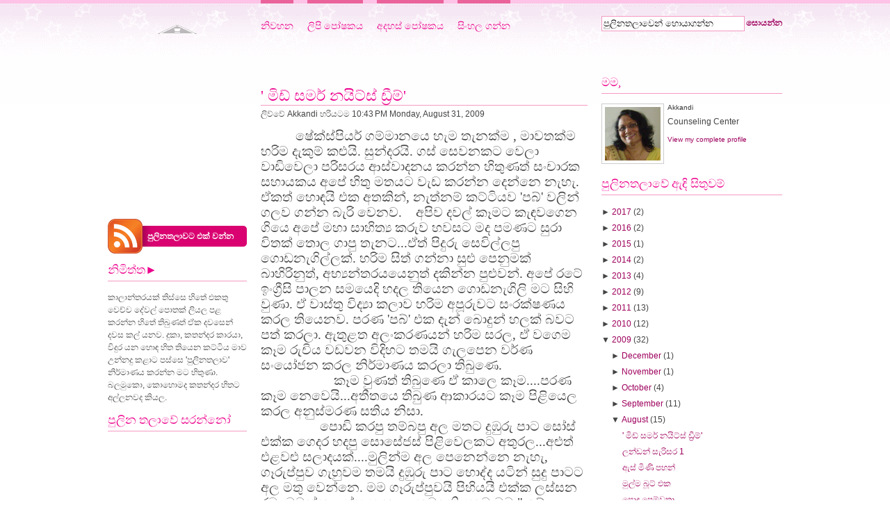

--- FILE ---
content_type: text/html; charset=UTF-8
request_url: https://pdissanayake.blogspot.com/2009/08/
body_size: 45002
content:
<!DOCTYPE html>
<html dir='ltr' xmlns='http://www.w3.org/1999/xhtml' xmlns:b='http://www.google.com/2005/gml/b' xmlns:data='http://www.google.com/2005/gml/data' xmlns:expr='http://www.google.com/2005/gml/expr'>
<head>
<link href='https://www.blogger.com/static/v1/widgets/2944754296-widget_css_bundle.css' rel='stylesheet' type='text/css'/>
<script type='text/javascript'>var switchTo5x=true;</script><script src="//w.sharethis.com/button/buttons.js" type="text/javascript"></script><script type='text/javascript'>stLight.options({publisher:'488eade4-a177-497f-aa33-579c0a021343'});</script>
<meta content='text/html; charset=UTF-8' http-equiv='Content-Type'/>
<meta content='blogger' name='generator'/>
<link href='https://pdissanayake.blogspot.com/favicon.ico' rel='icon' type='image/x-icon'/>
<link href='http://pdissanayake.blogspot.com/2009/08/' rel='canonical'/>
<link rel="alternate" type="application/atom+xml" title="ප&#3540;ල&#3538;න තල&#3535;ව - Atom" href="https://pdissanayake.blogspot.com/feeds/posts/default" />
<link rel="alternate" type="application/rss+xml" title="ප&#3540;ල&#3538;න තල&#3535;ව - RSS" href="https://pdissanayake.blogspot.com/feeds/posts/default?alt=rss" />
<link rel="service.post" type="application/atom+xml" title="ප&#3540;ල&#3538;න තල&#3535;ව - Atom" href="https://www.blogger.com/feeds/7550994376835973531/posts/default" />
<!--Can't find substitution for tag [blog.ieCssRetrofitLinks]-->
<meta content='http://pdissanayake.blogspot.com/2009/08/' property='og:url'/>
<meta content='පුලින තලාව' property='og:title'/>
<meta content='' property='og:description'/>
<title>August 2009 | ප&#3540;ල&#3538;න තල&#3535;ව</title>
<style id='page-skin-1' type='text/css'><!--
/*-----------------------------------------------
Blogger Template Style
Name:     Silver Red 2.0 LyckyStar
Designer: Asker Akbar
URL:      www.bloggerthemes.net
Date:     September 2009
----------------------------------------------- */
body {
background:#fff url(https://blogger.googleusercontent.com/img/b/R29vZ2xl/AVvXsEh_KvfhDiiqjWrzPBZtjFDvAGPNgUCqNihlHQ7clZLuQTUGp0REscXlzFi2GqoOjCASVwlYVq7fhLAWbbzyuJRZOfl-jq4n9mtnauCtlxUWQ1BFgzQHyTyY3K-XSN3zLVkhHvhry2thhipx/s1600/background.png) repeat-x;
margin:0 auto;
text-align:center;
font:normal normal 12px Tahoma, Arial, Verdana, sans-serif;
color:#444;
}
a {
color: #9e005d;
text-decoration: none;
}
a:hover {
color: #ec008c;
}
a img {
border-width:0;
}
small {
font-size:9px;
}
.left {
float:left;
}
.right {
float:right;
}
.clearer {
clear:both;
}
/* Header
-----------------------------------------------
*/
#header-wrapper {
width:970px;
overflow:hidden;
margin-bottom:35px;
}
#header-inner {
background-position:center;
margin-left:auto;
margin-right:auto;
}
#header {
width:200px;
float:left;
margin-right:20px;
padding-top:25px;
}
#header h1 {
font:normal normal 25px Georgia, "Times New Roman", serif;
font-variant:small-caps;
color: #ec008c;
margin:0;
padding:0;
line-height:20px;
}
#header a {
text-decoration:none;
color: #ec008c;
}
#header a:hover {
color: #9e005d;
}
#header .description {
font:normal normal 16px Georgia, "Times New Roman", serif;
font-variant:small-caps;
color: #9e005d;
}
#header img {
margin-left:auto;
margin-right:auto;
}
.topMenu {
width:470px;
float:left;
margin-right:20px;
font:normal normal 14px Georgia, "Times New Roman", serif;
}
.topMenu ul {
margin:0;
padding:0;
list-style:none;
display:block;
}
.topMenu ul li {
margin:0 20px 0 0;
padding:25px 0 0;
float:left;
border-top:5px solid #EB639B;
}
.topMenu ul li a {
color: #ec008c;
padding-top: 20px;
text-decoration: none;
}
.topMenu ul li a:hover {
color: #9e005d;
}
.topSearch {
width:260px;
float:right;
padding-top:23px;
}
.s {
border: 1px solid #f49ac1;
width:200px;
float:left;
height:18px;
}
.searchSubmit {
padding:0;
background:none;
border:none;
font:normal bold 12px Georgia, "Times New Roman", serif;
cursor:pointer;
float:right;
line-height:20px;
}
/* Outer-Wrapper
----------------------------------------------- */
#outer-wrapper {
width:970px;
margin:0 auto;
text-align:left;
overflow:hidden;
}
#main-wrapper {
float:left;
width:470px;
margin-right:20px;
word-wrap:break-word;
/* fix for long text breaking sidebar float in IE */
overflow:hidden;
/* fix for long non-text content breaking IE sidebar float */
}
.topAd {
}
#sidebar-wrapper {
float:right;
width:260px;
word-wrap:break-word;
/* fix for long text breaking sidebar float in IE */
overflow:hidden;
/* fix for long non-text content breaking IE sidebar float */
}
#sidebar-wrapper-left {
width:200px;
float:left;
margin-right:20px;
word-wrap:break-word;
/* fix for long text breaking sidebar float in IE */
/* fix for long non-text content breaking IE sidebar float */
}
/* Headings
----------------------------------------------- */
.sidebar h2 {
text-align:left;
color: #ec008c;
border-bottom: 1px solid #f49ac1;
padding-bottom:5px;
font-family:Georgia,"Times New Roman",serif;
font-size:17px;
line-height:1.18em;
font-weight:normal;
}
/* Posts
-----------------------------------------------
*/
p.date-header {
display:none;
font:normal normal 86% Arial, sans-serif;
}
.post {
width:470px;
overflow:hidden;
padding-top:25px;
}
.post a {
text-decoration:underline;
}
.post h2 {
font:normal normal 22px Georgia, "Times New Roman", serif;
color: #ec008c;
border-bottom: 1px solid #f49ac1;
margin:0;
margin:5px 0;
}
.post h2 a,.post h2 a:visited,.post h2 strong {
font:normal normal 22px Georgia, "Times New Roman", serif;
color: #ec008c;
text-decoration:none;
}
.post h2 strong,.post h2 a:hover {
font:normal normal 22px Georgia, "Times New Roman", serif;
color: #9e005d;
}
.post-body {
margin-top:15px;
color:#444444;
font-family:Tahoma,Arial,Verdana,sans-serif;
font-size:12px;
line-height:1.72em;
}
.post-body blockquote {
line-height:1.3em;
}
.comment-link {
margin:0;
float:right;
}
.post-labels {
float:left;
}
.post img {
padding:3px;
border:0 solid #cccccc;
}
.post blockquote {
margin:0;
padding:20px 20px 20px 40px;
background:#f3f3f3 url(https://blogger.googleusercontent.com/img/b/R29vZ2xl/AVvXsEgs1Roi23CA8UZYjVR9Wxdt9aje17YIm2BynHQcExrmqiib1iiAUdf0CHTGaMy-SRMI5Xhhr1jJxVz_nN3dD6ExAw0tCnKr6QE85Ca_7kXUkMIeF-E9Y1jcX21tnXtrzIxTh_8ESsgURDYC/s1600/bg-blockquote.gif) no-repeat;
font:normal normal 12px Georgia, "Times New Roman", serif;
}
.post blockquote p {
}
/* Comments
----------------------------------------------- */
#comments h4 {
margin:1em 0;
font-weight:bold;
color:#333333;
}
#comments-block {
margin:1em 0 1.5em;
line-height:1.6em;
}
#comments-block .comment-author {
margin:.5em 0;
}
#comments-block .comment-body {
margin:.25em 0 0;
}
#comments-block .comment-footer {
margin:-.25em 0 2em;
}
#comments-block .comment-body p {
margin:0 0 .75em;
}
.deleted-comment {
font-style:italic;
color:gray;
}
#blog-pager-newer-link {
float:left;
}
#blog-pager-older-link {
float:right;
}
#blog-pager {
text-align:center;
}
.feed-links {
clear:both;
margin-top:30px;
line-height:2.5em;
}
/* Sidebar Content
----------------------------------------------- */
.leftPic {
padding-top: 200px;
margin-bottom:20px;
background:url(https://lh3.googleusercontent.com/blogger_img_proxy/AEn0k_vHxQtsSBKnwQZZKY93SDT7dtVJFjAUKkdPTzzl-hQpS7C1Flsmi93dTwtYxz7yAJCc6CNijeG4cCjN-mxBRRtZ6fXlIU8Hc66kJTUVu53VWzzebyNAb-Anr36dG7Q=s0-d) no-repeat;
}
.rssFeed {
background:url(https://blogger.googleusercontent.com/img/b/R29vZ2xl/AVvXsEhqO8LtmNZ6YZRTZEzHLqN4TQrMOhmSCgYQ9yTSplv04ycSlguUD4MCTRBs2-5kD4ThD-5eDHbhSZqSb7-C8MT70lxO16oUwfwWUXif8CGK1YAQ_ze23d1HHIz5fZ3FVYHxdrz5VVG1B5TM/s1600/bg-rss.gif) no-repeat;
width:200px;
height:50px;
font:normal bold 12px Georgia, "Times New Roman", serif;
}
.rssFeed a {
line-height:50px;
width:143px;
height:50px;
display:block;
text-decoration:none;
color:#fff;
padding-left:57px;
}
.rssFeed a:hover {
color: #f49ac1;
}
#sidebarl,#sidebarr{
list-style-type:none;
}
.sidebar {
line-height:1.5em;
}
.sidebar ul {
list-style:none;
margin:0;
padding:0;
}
.sidebar li {
border-bottom:1px solid #DDDDDD;
line-height:20px;
}
.sidebar .widget,.main .widget {
}
.main .Blog {
border-bottom-width:0;
}
/* Profile
----------------------------------------------- */
.profile-img {
float:left;
margin-top:0;
margin-right:5px;
margin-bottom:5px;
margin-left:0;
padding:4px;
border:1px solid #cccccc;
}
.profile-data {
margin:0;
font:normal normal 86% Arial, sans-serif;
color:#333333;
}
.profile-datablock {
margin:.5em 0;
}
.profile-textblock {
margin:.5em 0;
line-height:1.6em;
}
.profile-link {
font:normal normal 86% Arial, sans-serif;
}
/* Footer styles */
#footer {
border-top:1px solid #ddd;
padding-top:5px;
font-size:10px;
margin-bottom:20px;
width:970px;
overflow:hidden;
}
.footerMenu {
text-align:right;
list-style:none;
margin:0;
padding:0;
}
.footerMenu li {
display:inline;
margin-left:15px;
}
/* Hide the Blogger NavBar
----------------------------------------------- */
#navbar-iframe {
height:0;
visibility:hidden;
display:none;
}

--></style>
<link href='https://www.blogger.com/dyn-css/authorization.css?targetBlogID=7550994376835973531&amp;zx=afde4a82-f736-4b47-8367-17d5bc6d1a74' media='none' onload='if(media!=&#39;all&#39;)media=&#39;all&#39;' rel='stylesheet'/><noscript><link href='https://www.blogger.com/dyn-css/authorization.css?targetBlogID=7550994376835973531&amp;zx=afde4a82-f736-4b47-8367-17d5bc6d1a74' rel='stylesheet'/></noscript>
<meta name='google-adsense-platform-account' content='ca-host-pub-1556223355139109'/>
<meta name='google-adsense-platform-domain' content='blogspot.com'/>

</head>
<body>
<div class='navbar section' id='navbar'><div class='widget Navbar' data-version='1' id='Navbar1'><script type="text/javascript">
    function setAttributeOnload(object, attribute, val) {
      if(window.addEventListener) {
        window.addEventListener('load',
          function(){ object[attribute] = val; }, false);
      } else {
        window.attachEvent('onload', function(){ object[attribute] = val; });
      }
    }
  </script>
<div id="navbar-iframe-container"></div>
<script type="text/javascript" src="https://apis.google.com/js/platform.js"></script>
<script type="text/javascript">
      gapi.load("gapi.iframes:gapi.iframes.style.bubble", function() {
        if (gapi.iframes && gapi.iframes.getContext) {
          gapi.iframes.getContext().openChild({
              url: 'https://www.blogger.com/navbar/7550994376835973531?origin\x3dhttps://pdissanayake.blogspot.com',
              where: document.getElementById("navbar-iframe-container"),
              id: "navbar-iframe"
          });
        }
      });
    </script><script type="text/javascript">
(function() {
var script = document.createElement('script');
script.type = 'text/javascript';
script.src = '//pagead2.googlesyndication.com/pagead/js/google_top_exp.js';
var head = document.getElementsByTagName('head')[0];
if (head) {
head.appendChild(script);
}})();
</script>
</div></div>
<div id='outer-wrapper'>
<!-- skip links for text browsers -->
<span id='skiplinks' style='display:none;'>
<a href='#main'>skip to main </a> |
<a href='#sidebar'>skip to sidebar</a>
</span>
<div id='header-wrapper'>
<div class='header section' id='header'><div class='widget Header' data-version='1' id='Header1'>
<div id='header-inner'>
<a href='https://pdissanayake.blogspot.com/' style='display: block'>
<img alt="පුලින තලාව" height="35px; " id="Header1_headerimg" src="//3.bp.blogspot.com/-LLMhoECx5e0/TibRcwA7zII/AAAAAAAAAK8/cDW8QWtFPCc/s200/logo.png" style="display: block" width="150px; ">
</a>
</div>
</div></div>
<div class='topMenu'>
<ul>
<li><a href='https://pdissanayake.blogspot.com/' title=' නිවහන | Home '> න&#3538;වහන </a></li>
<li><a href='https://pdissanayake.blogspot.com/feeds/posts/default' title=' ලිපි පෝෂකය | Posts RSS '> ල&#3538;ප&#3538; ප&#3549;ෂකය </a></li>
<li><a href='https://pdissanayake.blogspot.com/feeds/comments/default' title=' අදහස් පෝෂකය | Comments RSS '> අදහස&#3530; ප&#3549;ෂකය </a></li>
<li><a href='http://locallanguages.lk/sinhala_how_to_install_in_english.html' title='සිංහල ගන්න | Download Sinhala'> ස&#3538;&#3458;හල ගන&#3530;න </a></li>
</ul>
</div>
<div class='topSearch'>
<form action='/search' id='searchform' method='get' name='searchform'>
<input class='s' name='q' onblur='if (this.value == &#39;&#39;) {this.value = &#39;Search this blog...&#39;;}' onfocus='if (this.value == &#39;Search this blog...&#39;) {this.value = &#39;&#39;;}' type='text' value='පුලිනතලාවෙන් හොයාගන්න'/>
<a class='searchSubmit' href='javascript:document.searchform.submit();'> ස&#3548;යන&#3530;න </a>
</form>
</div>
</div>
<div id='content-wrapper'>
<div id='sidebar-wrapper-left'>
<div class='leftPic'></div>
<div class='rssFeed'>
<a href='https://pdissanayake.blogspot.com/feeds/posts/default'> ප&#3540;ල&#3538;නතල&#3535;වට එක&#3530; වන&#3530;න </a></div>
<div class='sidebar section' id='sidebarl'><div class='widget Text' data-version='1' id='Text1'>
<h2 class='title'>න&#3538;ම&#3538;ත&#3530;ත&#9658;</h2>
<div class='widget-content'>
ක&#3535;ල&#3535;න&#3530;තරයක&#3530; ත&#3538;ස&#3530;ස&#3545; හ&#3538;ත&#3546; එකත&#3540; ව&#3545;ච&#3530;ච ද&#3546;වල&#3530; ප&#3548;තක&#3530; ල&#3538;යල පළ කරන&#3530;න හ&#3538;ත&#3546; ත&#3538;බ&#3540;ණත&#3530; ඒක දවස&#3545;න&#3530; දවස කල&#3530; යනව. ද&#3540;ක&#3535;, කතන&#3530;දර ක&#3535;රය&#3535;, ව&#3538;ද&#3540;ර යන හ&#3548;ඳ හ&#3538;ත ත&#3538;ය&#3545;න කට&#3530;ට&#3538;ය ම&#3535;ව උන&#3530;නද&#3540; කළ&#3535;ට පස&#3530;ස&#3545; 'ප&#3540;ල&#3538;නතල&#3535;ව' න&#3538;ර&#3530;ම&#3535;ණය කරන&#3530;න මට හ&#3538;ත&#3540;ණ&#3535;. බලම&#3540;ක&#3548;, ක&#3548;හ&#3548;මද කතන&#3530;දර හ&#3538;තට අල&#3530;ලනවද ක&#3538;යල.
</div>
<div class='clear'></div>
</div><div class='widget Followers' data-version='1' id='Followers1'>
<h2 class='title'>ප&#3540;ල&#3538;න තල&#3535;ව&#3546; සරන&#3530;න&#3549;</h2>
<div class='widget-content'>
<div id='Followers1-wrapper'>
<div style='margin-right:2px;'>
<div><script type="text/javascript" src="https://apis.google.com/js/platform.js"></script>
<div id="followers-iframe-container"></div>
<script type="text/javascript">
    window.followersIframe = null;
    function followersIframeOpen(url) {
      gapi.load("gapi.iframes", function() {
        if (gapi.iframes && gapi.iframes.getContext) {
          window.followersIframe = gapi.iframes.getContext().openChild({
            url: url,
            where: document.getElementById("followers-iframe-container"),
            messageHandlersFilter: gapi.iframes.CROSS_ORIGIN_IFRAMES_FILTER,
            messageHandlers: {
              '_ready': function(obj) {
                window.followersIframe.getIframeEl().height = obj.height;
              },
              'reset': function() {
                window.followersIframe.close();
                followersIframeOpen("https://www.blogger.com/followers/frame/7550994376835973531?colors\x3dCgt0cmFuc3BhcmVudBILdHJhbnNwYXJlbnQaByMwMDAwMDAiByMwMDAwMDAqByNGRkZGRkYyByMwMDAwMDA6ByMwMDAwMDBCByMwMDAwMDBKByMwMDAwMDBSByNGRkZGRkZaC3RyYW5zcGFyZW50\x26pageSize\x3d21\x26hl\x3den\x26origin\x3dhttps://pdissanayake.blogspot.com");
              },
              'open': function(url) {
                window.followersIframe.close();
                followersIframeOpen(url);
              }
            }
          });
        }
      });
    }
    followersIframeOpen("https://www.blogger.com/followers/frame/7550994376835973531?colors\x3dCgt0cmFuc3BhcmVudBILdHJhbnNwYXJlbnQaByMwMDAwMDAiByMwMDAwMDAqByNGRkZGRkYyByMwMDAwMDA6ByMwMDAwMDBCByMwMDAwMDBKByMwMDAwMDBSByNGRkZGRkZaC3RyYW5zcGFyZW50\x26pageSize\x3d21\x26hl\x3den\x26origin\x3dhttps://pdissanayake.blogspot.com");
  </script></div>
</div>
</div>
<div class='clear'></div>
</div>
</div><div class='widget Label' data-version='1' id='Label1'>
<h2>දවටන</h2>
<div class='widget-content'>
<ul>
<li>
<a dir='ltr' href='https://pdissanayake.blogspot.com/search/label/%E0%B6%85%E0%B6%AD%E0%B7%94%E0%B6%BB%E0%B7%94%20%E0%B6%9A%E0%B6%AD%E0%B7%8F'>
අත&#3540;ර&#3540; කත&#3535;
</a>
<span dir='ltr'>(6)</span>
</li>
<li>
<a dir='ltr' href='https://pdissanayake.blogspot.com/search/label/%E0%B6%87%E0%B7%86%E0%B7%8A%E0%B6%9C%E0%B6%B1%E0%B7%8A%20%E0%B6%9A%E0%B6%AD%E0%B7%8F'>
ඇෆ&#3530;ගන&#3530; කත&#3535;
</a>
<span dir='ltr'>(5)</span>
</li>
<li>
<a dir='ltr' href='https://pdissanayake.blogspot.com/search/label/%E0%B6%9A%E0%B7%99%E0%B6%A7%E0%B7%92%20%E0%B6%B1%E0%B7%80%20%E0%B6%9A%E0%B6%AD%E0%B7%8F%E0%B7%80'>
ක&#3545;ට&#3538; නව කත&#3535;ව
</a>
<span dir='ltr'>(14)</span>
</li>
<li>
<a dir='ltr' href='https://pdissanayake.blogspot.com/search/label/%E0%B6%B4%E0%B6%BB%E0%B7%92%E0%B7%80%E0%B6%BB%E0%B7%8A%E0%B6%AD%E0%B6%B1'>
පර&#3538;වර&#3530;තන
</a>
<span dir='ltr'>(2)</span>
</li>
<li>
<a dir='ltr' href='https://pdissanayake.blogspot.com/search/label/%E0%B6%B4%E0%B7%99%E0%B6%B8%E0%B7%8A%20%E0%B6%9A%E0%B6%AD%E0%B6%B1%E0%B7%8A%E0%B6%AF%E0%B6%BB'>
ප&#3545;ම&#3530; කතන&#3530;දර
</a>
<span dir='ltr'>(17)</span>
</li>
<li>
<a dir='ltr' href='https://pdissanayake.blogspot.com/search/label/%E0%B7%80%E0%B6%AD%E0%B7%8A%E0%B6%B8%E0%B6%B1%20%E0%B7%80%E0%B7%92%E0%B7%81%E0%B7%9A%E0%B7%82'>
වත&#3530;මන ව&#3538;ශ&#3546;ෂ
</a>
<span dir='ltr'>(1)</span>
</li>
<li>
<a dir='ltr' href='https://pdissanayake.blogspot.com/search/label/%E0%B7%80%E0%B7%92%E0%B6%A0%E0%B7%8F%E0%B6%BB'>
ව&#3538;ච&#3535;ර
</a>
<span dir='ltr'>(1)</span>
</li>
<li>
<a dir='ltr' href='https://pdissanayake.blogspot.com/search/label/%E0%B7%83%E0%B7%90%E0%B6%BB%E0%B7%92%E0%B7%83%E0%B6%BB%20%E0%B6%9A%E0%B6%AD%E0%B6%B1%E0%B7%8A%E0%B6%AF%E0%B6%BB'>
ස&#3536;ර&#3538;සර කතන&#3530;දර
</a>
<span dir='ltr'>(4)</span>
</li>
<li>
<a dir='ltr' href='https://pdissanayake.blogspot.com/search/label/%E0%B7%84%E0%B7%9C%E0%B6%BD%E0%B7%8A%E0%B6%B8%E0%B6%B1%E0%B7%8A%20%E0%B6%9A%E0%B6%AD%E0%B6%B1%E0%B7%8A%E0%B6%AF%E0%B6%BB'>
හ&#3548;ල&#3530;මන&#3530; කතන&#3530;දර
</a>
<span dir='ltr'>(1)</span>
</li>
<li>
<a dir='ltr' href='https://pdissanayake.blogspot.com/search/label/%E0%B7%85%E0%B6%B8%E0%B7%8F%20%E0%B6%9A%E0%B7%80%E0%B7%92%20%E0%B7%83%E0%B7%84%20%E0%B6%9A%E0%B6%AD%E0%B7%8F'>
ළම&#3535; කව&#3538; සහ කත&#3535;
</a>
<span dir='ltr'>(2)</span>
</li>
</ul>
<div class='clear'></div>
</div>
</div><div class='widget Attribution' data-version='1' id='Attribution1'>
<div class='widget-content' style='text-align: center;'>
Powered by <a href='https://www.blogger.com' target='_blank'>Blogger</a>.
</div>
<div class='clear'></div>
</div><div class='widget Stats' data-version='1' id='Stats1'>
<h2>ආග&#3538;ය ඇත&#3530;තන&#3530;</h2>
<div class='widget-content'>
<div id='Stats1_content' style='display: none;'>
<script src='https://www.gstatic.com/charts/loader.js' type='text/javascript'></script>
<span id='Stats1_sparklinespan' style='display:inline-block; width:75px; height:30px'></span>
<span class='counter-wrapper graph-counter-wrapper' id='Stats1_totalCount'>
</span>
<div class='clear'></div>
</div>
</div>
</div></div>
</div>
<div id='main-wrapper'>
<div class='topAd section' id='topAd'><div class='widget HTML' data-version='1' id='HTML1'>
<div class='widget-content'>
<span class='st_twitter' displaytext='tweet'/><span class='st_facebook' displaytext='facebook'/><span class='st_email' displaytext='email'/><span class='st_sharethis' displaytext='sharethis'/></span></span></span></span>
</div>
<div class='clear'></div>
</div></div>
<div class='main section' id='main'><div class='widget Blog' data-version='1' id='Blog1'>
<div class='blog-posts hfeed'>
<!--Can't find substitution for tag [adStart]-->
<p class='date-header'>Monday, August 31, 2009</p>
<div class='post hentry'>
<a name='325859606409397529'></a>
<h2 class='post-title entry-title'>
<a href='https://pdissanayake.blogspot.com/2009/08/blog-post_2970.html'>' ම&#3538;ඩ&#3530; සමර&#3530; නය&#3538;ට&#3530;ස&#3530; ඩ&#3530;&#8205;ර&#3539;ම&#3530;'</a>
</h2>
<div class='post-header-line-1'></div>
<span class='post-author vcard'>
ල&#3538;ව&#3530;ව&#3546;
<span class='fn'>Akkandi</span>
</span>
<span class='post-timestamp'>
හර&#3538;යටම
10:43&#8239;PM
</span>
<script>var ultimaFecha = 'Monday, August 31, 2009';</script>
Monday, August 31, 2009
<div class='post-body entry-content'>
<span style="-webkit-border-horizontal-spacing: 2px; -webkit-border-vertical-spacing: 2px; font-family: Potha; font-size: 19px; white-space: pre-wrap;">          ෂ&#3546;ක&#3530;ස&#3530;ප&#3538;යර&#3530; ගම&#3530;ම&#3535;නය&#3545; හ&#3536;ම ත&#3536;නක&#3530;ම , ම&#3535;වතක&#3530;ම හර&#3538;ම ද&#3536;ක&#3540;ම&#3530; කළ&#3540;ය&#3538;. ස&#3540;න&#3530;දරය&#3538;. ගස&#3530; ස&#3545;වනකට ව&#3545;ල&#3535; ව&#3535;ඩ&#3538;ව&#3545;ල&#3535; පර&#3538;සරය ආස&#3530;ව&#3535;දනය කරන&#3530;න හ&#3538;ත&#3540;ණත&#3530; ස&#3458;ච&#3535;රක සහ&#3535;යකය අප&#3546; හ&#3538;ත&#3540; මතයට ව&#3536;ඩ කරන&#3530;න ද&#3545;න&#3530;න&#3545; න&#3536;හ&#3536;. ඒකත&#3530; හ&#3548;ඳය&#3538; එක අතක&#3538;න&#3530;, න&#3536;ත&#3530;නම&#3530; කට&#3530;ට&#3538;යව 'පබ&#3530;' වල&#3538;න&#3530; ගලව ගන&#3530;න බ&#3536;ර&#3538; ව&#3545;නව.    අප&#3538;ව දවල&#3530; ක&#3537;මට ක&#3536;ඳවග&#3545;න ග&#3538;ය&#3545; අප&#3546; මහ&#3535; ස&#3535;හ&#3538;ත&#3530;&#8205;ය කර&#3540;ව හවසට මද පමණට ස&#3540;ර&#3535; ව&#3538;තක&#3530; ත&#3548;ල ග&#3535;ප&#3540; ත&#3536;නට...ඒත&#3530; ප&#3538;ද&#3540;ර&#3540; ස&#3545;ව&#3538;ල&#3530;ලප&#3540; ග&#3548;ඩන&#3536;ග&#3538;ල&#3530;ලක&#3530;. හර&#3538;ම ස&#3538;ත&#3530; ගන&#3530;න&#3535; ස&#3540;ළ&#3540; ප&#3545;න&#3540;මක&#3530; බ&#3535;හ&#3538;ර&#3538;න&#3540;ත&#3530;, අභ&#3530;&#8205;යන&#3530;තරයය&#3545;න&#3540;ත&#3530; දක&#3538;න&#3530;න ප&#3540;ළ&#3540;වන&#3530;. අප&#3546; රට&#3546; ඉ&#3458;ග&#3530;&#8205;ර&#3539;ස&#3538; ප&#3535;ලන සමය&#3545;ද&#3538; හදල ත&#3538;ය&#3545;න ග&#3548;ඩන&#3536;ග&#3538;ල&#3538; මට ස&#3538;හ&#3538; ව&#3540;ණ&#3535;. ඒ ව&#3535;ස&#3530;ත&#3540; ව&#3538;ද&#3530;&#8205;ය&#3535; කල&#3535;ව හර&#3538;ම අප&#3542;ර&#3540;වට ස&#3458;රක&#3530;ෂණය කරල ත&#3538;ය&#3545;නව. පරණ 'පබ&#3530;' එක ද&#3536;න&#3530; බ&#3548;ද&#3540;න&#3530; හලක&#3530; බවට පත&#3530; කරල&#3535;. ඇත&#3540;ළත අල&#3458;කරණයන&#3530; හර&#3538;ම සරල, ඒ වග&#3545;ම ක&#3537;ම ර&#3540;ච&#3538;ය වඩවන ව&#3538;ද&#3538;හට තමය&#3538; ග&#3536;ලප&#3545;න වර&#3530;ණ ස&#3458;ය&#3549;ජන කරල න&#3538;ර&#3530;ම&#3535;ණය කරල&#3535; ත&#3538;බ&#3540;ණ&#3545;.&nbsp;</span><br />
<span style="-webkit-border-horizontal-spacing: 2px; -webkit-border-vertical-spacing: 2px; font-family: Potha; font-size: 19px; white-space: pre-wrap;">                     ක&#3537;ම ව&#3540;ණත&#3530; ත&#3538;බ&#3540;ණ&#3545; ඒ ක&#3535;ල&#3545; ක&#3537;ම....පරණ ක&#3537;ම න&#3545;ව&#3545;ය&#3538;...අත&#3539;තය&#3545; ත&#3538;බ&#3540;ණ ආක&#3535;රයට ක&#3537;ම ප&#3538;ළ&#3538;ය&#3545;ල කරල අන&#3540;ස&#3530;මරණ සත&#3538;ය න&#3538;ස&#3535;.</span><br />
<span style="-webkit-border-horizontal-spacing: 2px; -webkit-border-vertical-spacing: 2px; font-family: Potha; font-size: 19px; white-space: pre-wrap;">                 ප&#3548;ඩ&#3538; කරප&#3540; තම&#3530;බප&#3540; අල මතට ද&#3540;ඹ&#3540;ර&#3540; ප&#3535;ට ස&#3549;ස&#3530; එක&#3530;ක ග&#3545;දර හදප&#3540; ස&#3548;ස&#3546;ජස&#3530; ප&#3538;ළ&#3538;ව&#3545;ලකට අත&#3540;රල...අළ&#3540;ත&#3530; එළවළ&#3540; සල&#3535;දයක&#3530;....ම&#3540;ල&#3538;න&#3530;ම අල ප&#3545;න&#3545;න&#3530;න&#3545; න&#3536;හ&#3536;, ග&#3537;ර&#3540;ප&#3530;ප&#3540;ව ග&#3536;හ&#3540;වම තමය&#3538; ද&#3540;ඹ&#3540;ර&#3540; ප&#3535;ට හ&#3548;ද&#3530;ද යට&#3538;න&#3530; ස&#3540;ද&#3540; ප&#3535;ටට අල මත&#3540; ව&#3545;න&#3530;න&#3545;. මම ග&#3537;ර&#3540;ප&#3530;ප&#3540;වය&#3538; ප&#3538;හ&#3538;යය&#3538; එක&#3530;ක ලස&#3530;සන රට&#3535; මවන&#3530;න උත&#3530;ස&#3535;හ කළ&#3535;. ක&#3540;ම&#3540;ද&#3540; ක&#3538;යනව මට," ම&#3546;, ඔතනත&#3530; කව&#3538; ල&#3538;යන&#3530;න&#3536;ත&#3540;ව ඉක&#3530;මණට ක&#3537;ව&#3548;ත&#3530; හ&#3548;ඳය&#3538;" ක&#3538;යල. ඔය ක&#3548;හ&#3546; හර&#3538; ග&#3538;ය&#3535;ම ක&#3540;ම&#3540;ද&#3540;ට ව&#3545;න අකරත&#3536;බ&#3530;බ&#3530;යක&#3530; දන&#3530;නවද? ක&#3537;ම වට&#3530;ට&#3549;ර&#3540;ව බලල&#3535; ඇණව&#3540;ම&#3530; කරන ද&#3546; ග&#3545;න&#3535;වම කට&#3546; ත&#3538;යන&#3530;න බ&#3536;හ&#3536;...ඊට පස&#3530;ස&#3545; මග&#3545;ය&#3538; , ර&#3540;ව&#3538;න&#3538;ග&#3545;ය&#3538; ප&#3538;ඟන&#3530; වලට එබ&#3538; එබ&#3539; ඉන&#3530;නව. අප&#3538; ද&#3545;න&#3530;නම එය&#3535;ට භ&#3535;ග&#3545; භ&#3535;ග&#3545; ද&#3545;නව. අප&#3546; ගමන&#3530; සගය&#3535; න&#3545;.&nbsp;</span><br />
<span style="-webkit-border-horizontal-spacing: 2px; -webkit-border-vertical-spacing: 2px; font-family: Potha; font-size: 19px; white-space: pre-wrap;">                 ඉත&#3538;න&#3530; ක&#3537;ම&#3545;න&#3530; පස&#3530;ස&#3545; රඟ හළට ස&#3458;ච&#3535;රක බස&#3530; ර&#3538;ය ය&#3548;ම&#3540; ව&#3540;ණ&#3535;. ඒ ව&#3545;ල&#3535;ව&#3545; න&#3535;ට&#3530;&#8205;යයක&#3530; රඟ ද&#3536;ක&#3530;ව&#3545;න න&#3538;ස&#3535; හ&#3545;ම&#3538;හ&#3538;ට යන&#3530;න ක&#3538;යල අපට උපද&#3545;ස&#3530; ල&#3536;බ&#3540;ණ. අන&#3538;ක&#3530; ස&#3546;රම න&#3535;ට&#3530;&#8205;ය ඇඳ&#3540;ම&#3530; ත&#3538;ය&#3545;න ක&#3550;ත&#3540;ක&#3535;ග&#3535;රයට ග&#3538;යත&#3530; මට හ&#3538;ත&#3540;ණ&#3545;ම න&#3535;ට&#3530;&#8205;යය&#3545; ස&#3540;ළ&#3540; ක&#3548;ටසක&#3530; හර&#3538; බල&#3535; ගන&#3530;න. මම ඒ බව මග&#3545; ගමන&#3530; සගය&#3548; ද&#3545;න&#3530;නට ක&#3538;ව&#3530;ව. ද&#3545;න&#3530;නම ක&#3538;ස&#3538;ම ව&#3538;ර&#3549;ධයක&#3530; ප&#3537;ව&#3545; න&#3536;හ&#3536;.</span><br />
<span style="-webkit-border-horizontal-spacing: 2px; -webkit-border-vertical-spacing: 2px; font-family: Potha; font-size: 19px; white-space: pre-wrap;">               එද&#3535; ප&#3545;න&#3530;වප&#3540; න&#3535;ට&#3530;&#8205;යය ' ම&#3538;ඩ&#3530; සමර&#3530; නය&#3538;ට&#3530;ස&#3530; ඩ&#3530;&#8205;ර&#3539;ම&#3530;' අහල ඇත&#3538;න&#3546;? ල&#3458;ක&#3535;ව&#3545;ත&#3530; ඒක න&#3538;ෂ&#3530;ප&#3535;දනය ව&#3540;ණ&#3535; න&#3546;ද..කලකට ඉහත? ශ&#3535;ල&#3535;ව&#3545; පහල ම&#3535;ලයට ඇත&#3540;ළ&#3540;ව&#3545;න&#3530;න&#3545; න&#3536;ත&#3540;ව මම ප&#3538;ය ග&#3536;ට ප&#3545;ළ ද&#3538;ග&#3546; උඩට ද&#3538;ව&#3530;ව&#3535;, ප&#3538;ය ග&#3536;ට ප&#3545;ල ද&#3538;ගට බ&#3540;ම&#3540;ත&#3540;ර&#3540;ණ&#3540; අත&#3540;රල ත&#3538;බ&#3540;ණ න&#3538;ස&#3535;&nbsp;ප&#3538;යවර හඬ&#3538;න&#3530; බ&#3535;ධ&#3535; ව&#3540;ණ&#3545; න&#3536;හ&#3536;, ක&#3538;ස&#3538;ම ප&#3530;&#8205;ර&#3546;ක&#3530;ෂකය&#3545;ක&#3540;ට.</span><br />
<span style="-webkit-border-horizontal-spacing: 2px; -webkit-border-vertical-spacing: 2px; font-family: Potha; font-size: 19px; white-space: pre-wrap;">              ඔන&#3530;න න&#3535;ට&#3530;&#8205;ය නරඹන බ&#3536;ල&#3530;කන&#3538;යට තමය&#3538; අප&#3538; ඇත&#3540;ළ&#3540; ව&#3540;ණ&#3545;. බ&#3536;ල&#3530;කන&#3538;ය&#3545; ක&#3548;ටස&#3530; ත&#3540;නක&#3530; ත&#3538;බ&#3540;ණ, ම&#3536;ද ක&#3548;ටස&#3545; තමය&#3538; ප&#3530;&#8205;ර&#3545;ක&#3530;ෂකය&#3548; හ&#3538;ට&#3538;ය&#3545;. ද&#3545;ප&#3536;ත&#3530;ත&#3545; බ&#3536;ල&#3530;කන&#3538; ද&#3545;ක සරසල ත&#3538;ය&#3545;න ආකරයට මට හ&#3538;ත&#3540;ණ එකත&#3530; එකටම ම&#3546; ක&#3548;ටස&#3530;  න&#3535;ට&#3530;&#8205;යය&#3545; ර&#3458;ග භ&#3542;ම&#3538;ය සඳහ&#3535; භ&#3535;ව&#3538;ත&#3535; කරනව ඇත&#3538; ක&#3538;යල. අප&#3538; ද&#3536;න&#3530; ඉන&#3530;න&#3545; ව&#3546;ද&#3538;ක&#3535;වට ඉද&#3538;ර&#3538;ය&#3545;න&#3530; වම&#3530; පත&#3530;ත&#3545; බ&#3536;ල&#3530;කන&#3538;ය&#3545;. මම දණ ගහ ගත&#3530;ත&#3535;. ක&#3540;ම&#3540;ද&#3540; හ&#3538;ටග&#3545;නම හ&#3538;ට&#3538;ය&#3535;, එය ඒ මද&#3538;වට අප&#3538; හ&#3536;ල&#3548;ව&#3538;න&#3530; දවස&#3545; ගත&#3530;ත&#3540; ත&#3548;ප&#3530;ප&#3538;යක&#3540;ත&#3530; දම&#3535;ග&#3545;න. මම ද&#3545;න&#3530;නටම ක&#3538;ව&#3530;ව අප&#3538; ම&#3536;ද ක&#3548;ටසට යම&#3540;, ම&#3545;තනට&nbsp;ද&#3536;න&#3530; නළ&#3540; න&#3538;ළ&#3538;ය&#3548; ඒව&#3538; ක&#3538;යල. ඒ ද&#3545;න&#3530;න මට හ&#3538;න&#3535;ව&#3540;ණ&#3535;. "ම&#3546; න&#3535;ට&#3530;&#8205;ය ත&#3540;න හතරක රඟ ප&#3537;ව&#3535; ක&#3538;යල&nbsp;ඔය&#3535; සමස&#3530;ත න&#3535;ට&#3530;&#8205;ය කල&#3535;වම ප&#3530;&#8205;රග&#3540;ණ කරල ත&#3538;යනව ක&#3538;යලද අප&#3538;ට ක&#3538;යන&#3530;න&#3545;?" ක&#3538;යන ද&#3546; අහන&#3530;න&#3545;ම න&#3536;හ&#3536;.</span><br />
<span style="-webkit-border-horizontal-spacing: 2px; -webkit-border-vertical-spacing: 2px; font-family: Potha; font-size: 19px; white-space: pre-wrap;">                           ඔන&#3530;න එතක&#3548;ටම අප&#3538; හ&#3538;ට&#3538;ය ක&#3548;ටසට ආල&#3549;ක දහර&#3535;වන&#3530; ට&#3538;ක&#3545;න&#3530; ට&#3538;ක එල&#3530;ල ව&#3545;න&#3530;න ගත&#3530;ත. මම ද&#3536;නගත&#3530;ත ද&#3536;න&#3530;නම&#3530; ර&#3458;ග ශ&#3538;ල&#3530;ප&#3538;ය&#3545;ක&#3530; ම&#3545;තනට එය&#3538;ම ක&#3538;යල. අර ද&#3545;න&#3530;න පන&#3530;ඩ&#3538;ත කමට ඉන&#3530;නව හ&#3538;ට ග&#3545;නම. ල&#3548;ක&#3540; කලබ&#3536;ග&#3537;න&#3538;යක&#3530; ව&#3546;ද&#3538;ක&#3535;ව&#3545;..එහ&#3538; හ&#3538;ට&#3538; එක&#3530; නළ&#3540;ව&#3545;ක&#3530; අප&#3538; හ&#3538;ටප&#3540; ක&#3548;ටසට අත ද&#3538;ග&#3540; කරල ද&#3545;බසක&#3530; ක&#3538;ව&#3530;ව. එතක&#3548;ටම නළ&#3540;ව&#3545;ක&#3530; ප&#3538;ය ග&#3536;ට ප&#3545;ල ද&#3538;ග&#3546; ද&#3540;වග&#3545;න ඇව&#3538;ත&#3530; අප&#3538; හ&#3538;ටප&#3540; ත&#3536;නට ඇව&#3538;ත&#3530; හ&#3538;ට ගත&#3530;ත. මම අර ද&#3545;න&#3530;නග&#3545; කක&#3540;ල&#3530; ද&#3545;ක&#3538;න&#3530; ඇද&#3530;ද&#3535;. හ&#3548;ඳටම&#3530; ලය&#3538;ට&#3530; අප&#3530; ව&#3545;න ක&#3548;ටත&#3530; මග&#3545; ය&#3535;ල&#3540;ව&#3548; ද&#3545;න&#3530;න ස&#3539;න&#3530; එක&#3545;. අර නළ&#3540;ව එය&#3535;ග&#3545; ද&#3537;ත&#3538;න&#3530;ම අප&#3546; නළ&#3540;වවය&#3538; න&#3538;ළ&#3538;යවය&#3538; ද&#3545;ප&#3536;ත&#3530;තට තල&#3530;ල&#3540; කරල ද&#3545;බස&#3530; ක&#3538;යන&#3530;න ගත&#3530;ත&#3535;. ඒක ද&#3536;කප&#3540; ප&#3530;&#8205;ර&#3546;ක&#3530;ෂක&#3535;ග&#3535;රය&#3545; කට&#3530;ට&#3538;ය සද&#3530;ද කරය&#3538; ක&#3538;යල මට හ&#3538;ත&#3540;නත&#3530; ඒ අයට එතරම&#3530; ඒක ද&#3536;න&#3538;ල න&#3536;හ&#3536;.&nbsp;</span><br />
<span style="-webkit-border-horizontal-spacing: 2px; -webkit-border-vertical-spacing: 2px; font-family: Potha; font-size: 19px; white-space: pre-wrap;">                      ස&#3538;ද&#3530;ධ&#3538;ය ත&#3535;ත&#3530;ත&#3530;ව&#3538;කවම ගල&#3535; ග&#3538;ය&#3535;, න&#3535;ට&#3530;&#8205;යයට බධ&#3535;වක&#3530; න&#3548;ව&#3539;ම. අප&#3538; ත&#3540;න&#3530; ද&#3545;න&#3535;ම එල&#3538;යට ඇව&#3538;ල&#3530;ල බඩවල&#3530; අල&#3530;ල ග&#3545;න හ&#3538;න&#3535; ව&#3540;ණ&#3535;.</span><br />
<span style="-webkit-border-horizontal-spacing: 2px; -webkit-border-vertical-spacing: 2px; font-family: Potha; font-size: 19px; white-space: pre-wrap;">        ක&#3540;ම&#3540;ද&#3540;ට ම&#3546;ක මද&#3537;, ප&#3540;ර&#3535;ජ&#3546;ර&#3540; ක&#3538;යන&#3530;න.</span><br />
<span style="-webkit-border-horizontal-spacing: 2px; -webkit-border-vertical-spacing: 2px; font-family: Potha; font-size: 19px; white-space: pre-wrap;">                "ඔන&#3530;න අප&#3546; ව&#3536;ඩ..අප&#3538; ෂ&#3546;ක&#3530;ස&#3530;ප&#3538;යර&#3530; න&#3535;ට&#3530;&#8205;යයකත&#3530; රඟ ප&#3535;ලය&#3538; පස&#3530;ස&nbsp;බ&#3536;ල&#3540;ව&#3545;....ඔය&#3535;ග&#3545; ර&#3458;ගන ල&#3458;ක&#3535;වට ව&#3538;තරය&#3538;..ග&#3538;ය ත&#3536;නක රට&#3546; නම ත&#3538;යන&#3530;න ඕන&#3538; මල&#3538;ත&#3538;, මම වග&#3546;"&nbsp;</span><br />
<span style="-webkit-border-horizontal-spacing: 2px; -webkit-border-vertical-spacing: 2px; font-family: Potha; font-size: 19px; white-space: pre-wrap;">              ඊට පස&#3530;ස&#3545; ඒ ප&#3536;ත&#3530;ත පළ&#3535;ත&#3545; ඉන&#3530;න&#3545; න&#3536;ත&#3540;ව අප&#3538; ත&#3540;න&#3530; ද&#3545;නත&#3530; එක&#3530;ක ප&#3548;ත&#3530; පත&#3530; ත&#3538;බ&#3540;ණ ප&#3536;ත&#3530;තට ප&#3540;ළ&#3540;වන&#3530; තරම&#3530; ව&#3546;ගය&#3545;න&#3530; ගමන&#3530; කළ&#3535;. ප&#3548;ත බලන අස&#3530;ස&#3545;ත&#3530; අප&#3538;ට හ&#3538;න&#3535;ව නම&#3530; නතර කර ගන&#3530;න ප&#3540;ළ&#3540;වන&#3530; ව&#3540;න&#3546; න&#3536;හ&#3536;.</span><br />
<span style="-webkit-border-horizontal-spacing: 2px; -webkit-border-vertical-spacing: 2px; font-family: Potha; font-size: 19px; white-space: pre-wrap;">           මට නම&#3530; තවමත&#3530; මතක&#3530; ව&#3545;න ක&#3548;ට හර&#3538;යට හ&#3538;න&#3535; යනව. ක&#3540;ම&#3540;ද&#3540; ද&#3536;න&#3530; ක&#3548;ය&#3538; ල&#3549;ක&#3545;ක ඉන&#3530;නවද මන&#3530;ද&#3535;. ම&#3546; කතන&#3530;දර&#3546; ව&#3536;රද&#3538;ල&#3535; හර&#3538; ද&#3536;ක&#3530;ක&#3548;ත&#3530; මට ඔය&#3535;ග&#3545; අදහස&#3530; දක&#3530;වල එවන&#3530;න, ක&#3540;ම&#3540;ද&#3540;.                   </span>
<div style='clear: both;'></div>
</div>
<br/>
<span class='post-labels'>
Labels:
<a href='https://pdissanayake.blogspot.com/search/label/%E0%B7%83%E0%B7%90%E0%B6%BB%E0%B7%92%E0%B7%83%E0%B6%BB%20%E0%B6%9A%E0%B6%AD%E0%B6%B1%E0%B7%8A%E0%B6%AF%E0%B6%BB' rel='tag'>ස&#3536;ර&#3538;සර කතන&#3530;දර</a>
</span>
<span class='post-comment-link'>
<a class='comment-link' href='https://pdissanayake.blogspot.com/2009/08/blog-post_2970.html#comment-form' onclick=''>1 ක&#3530; අදහස&#3530; දක&#3530;වල&#3535;.</a>
</span>
<div class='post-footer'>
<div class='post-footer-line post-footer-line-1'>
<span class='post-icons'>
<span class='item-control blog-admin pid-811773662'>
<a href='https://www.blogger.com/post-edit.g?blogID=7550994376835973531&postID=325859606409397529&from=pencil' title='Edit Post'>
<img alt="" class="icon-action" height="18" src="//www.blogger.com/img/icon18_edit_allbkg.gif" width="18">
</a>
</span>
</span>
<span class='post-backlinks post-comment-link'>
</span>
</div>
<div class='post-footer-line post-footer-line-2'>
</div>
<div class='post-footer-line post-footer-line-3'></div>
</div>
</div>
<div class='post hentry'>
<a name='3902869891946065080'></a>
<h2 class='post-title entry-title'>
<a href='https://pdissanayake.blogspot.com/2009/08/1.html'>ලන&#3530;ඩන&#3530; ස&#3536;ර&#3538;සර 1</a>
</h2>
<div class='post-header-line-1'></div>
<span class='post-author vcard'>
ල&#3538;ව&#3530;ව&#3546;
<span class='fn'>Akkandi</span>
</span>
<span class='post-timestamp'>
හර&#3538;යටම
6:21&#8239;PM
</span>
<script>document.write(ultimaFecha);</script>
<div class='post-body entry-content'>
<span style="-webkit-border-horizontal-spacing: 2px; -webkit-border-vertical-spacing: 2px; font-family: Potha; font-size: 19px; white-space: pre-wrap;"><span style="color: #351c75;">      ප&#3545;ම&#3530; කතන&#3530;දර වල&#3538;න&#3530; මදකට බ&#3536;හ&#3536;ර ව&#3545;ල&#3535; සව&#3535;ර&#3538; ගහප&#3540; කතන&#3530;දරයකට ය&#3548;ම&#3540; ව&#3545;න&#3530;න මට අද හ&#3538;ත&#3540;ණ&#3535;. ක&#3538;යවන, ල&#3538;යන එක වග&#3545;ම  ඇව&#3538;ද&#3538;න එක&#3545;න&#3540;ත&#3530; ජ&#3539;ව&#3538;තයට ද&#3536;න&#3540;ම, ව&#3538;න&#3549;දය ව&#3538;තරක&#3530; න&#3545;ව&#3546;, ව&#3538;ව&#3538;ධ&#3535;කර ප&#3540;ද&#3530;ගල සම&#3530;බන&#3530;ධකම&#3530; පව&#3535; ග&#3548;ඩ නග&#3535; ද&#3545;නව.</span></span><br />
<span style="-webkit-border-horizontal-spacing: 2px; -webkit-border-vertical-spacing: 2px; font-family: Potha; font-size: 19px; white-space: pre-wrap;"><span style="color: #351c75;">          ම&#3546; සව&#3535;ර&#3538;ය ලන&#3530;ඩන&#3530; න&#3540;වර ගහප&#3540; සව&#3535;ර&#3538; වල&#3538;න&#3530; මග&#3545; හ&#3538;තට තද&#3538;න&#3530;ම ක&#3535; ව&#3536;ද&#3540;ණ&#3540; ඒ වග&#3545;ම හ&#3535;ස&#3530;&#8205;ය ජනක ස&#3538;ද&#3530;ධ&#3538;ත&#3530; ඇත&#3540;ලත&#3530; පර&#3538;ච&#3530;ඡ&#3546;දයක&#3530;. සව&#3535;ර&#3538; ක&#3538;යන ක&#3548;ට මට මතක&#3530; ව&#3545;න&#3530;න&#3545; ම&#3546; වචන&#3545; ක&#3548;හ&#3548;මද හ&#3536;ද&#3540;න&#3545; ක&#3538;යල. හ&#3538;න&#3530;ද&#3538;, උර&#3530;ද&#3540; වග&#3545;ම ද&#3535;ර&#3538; සහ පර&#3530;ස&#3538;යන&#3530; යන භ&#3535;ෂ&#3535; වල&#3538;න&#3530; සෆ&#3535;ර&#3538; හ&#3549; සෆර&#3530; ක&#3538;යන&#3530;න&#3545; ගමන ක&#3538;යන එකය&#3538;. මම ද&#3536;න&#3530; ඉන&#3530;න රට&#3546; 'ස&#3540;බ ගමන&#3530;!' ක&#3538;යල ප&#3530;&#8205;ර&#3535;ර&#3530;ථන&#3535; කරන&#3530;න&#3545; 'සෆර&#3530; එ ක&#3540;ෂ&#3530;' ක&#3538;යල. ඒ ද&#3535;ර&#3538; භ&#3535;ෂ&#3535;ව&#3545;න&#3530;. සෆ&#3535;ර&#3538; හ&#3549; සෆර&#3530; උච&#3530;ච&#3535;රණ පහස&#3540;ව සදහ&#3535; සව&#3535;ර&#3538; ව&#3538;ද&#3538;හට අප&#3546; ජන වහරට එකත&#3540; ව&#3540;ණ&#3535;ද ක&#3538;යලත&#3530; මට හ&#3538;ත&#3545;නව. ජ&#3545;.බ&#3539;. ද&#3538;ස&#3535;න&#3535;යක මහ&#3535;ච&#3535;ර&#3530;ය ත&#3540;ම වත&#3530;&nbsp;ලඟක හ&#3538;ට&#3538;යනම&#3530; ව&#3536;ඩ&#3538; ව&#3538;ස&#3530;තරයක&#3530; අහගන&#3530;න ත&#3538;බ&#3540;ණ.</span></span><br />
<span style="-webkit-border-horizontal-spacing: 2px; -webkit-border-vertical-spacing: 2px; font-family: Potha; font-size: 19px; white-space: pre-wrap;"><span style="color: #351c75;">           එද&#3535; අප&#3530;&#8205;ර&#3546;ල&#3530; ව&#3538;ස&#3538; හතරව&#3545;න&#3538;ද ක&#3538;යල මට හ&#3548;ඳට මතකය&#3538;. ම&#3546; දශකය&#3545; ම&#3540;ල&#3530; භ&#3535;ගය&#3545; තමය&#3538; ක&#3535;ල වකව&#3535;න&#3540;ව. හ&#3549;ටල&#3546;&nbsp;ඉද&#3538;ර&#3538;ය&#3545;න&#3530; නවත&#3530;වල ත&#3538;බ&#3540;ණ&#3540; තට&#3530;ට&#3540; ද&#3545;ක&#3546; බස&#3530; එක&#3546; වහලක&#3530; න&#3536;ත&#3538; උඩ තට&#3530;ට&#3540;වට අප&#3538; න&#3536;ගගත&#3530;ත&#3545; ප&#3540;ල&#3540;වන&#3530; තරම&#3530; ප&#3538;න&#3530;ත&#3542;ර, ක&#3536;මර&#3535; ක&#3535;ච වලට හස&#3540; කර ගන&#3530;න වග&#3545;ම වඩ&#3535;ත&#3530; වට&#3538;න,ප&#3538;යකර&#3540; ද&#3546;වල&#3530; ද&#3536;කගන&#3530;න තන&#3530;හ&#3535;ව ප&#3538;ර&#3540;ණ&#3540; ස&#3538;ත&#3530; වල&#3538;න&#3530;...අප&#3546; නඩය&#3545; ග&#3548;ඩක&#3530; කට&#3530;ට&#3538;ය හ&#3538;ට&#3538;යත&#3530; ල&#3458;ක&#3535;ව&#3545;න&#3530; හ&#3538;ට&#3538;ය&#3545; ම&#3535;ත&#3530; එක&#3530;ක ර&#3540;ව&#3538;න&#3538;ය&#3538;, ක&#3540;ම&#3540;ද&#3540;ය&#3538; ව&#3538;තරය&#3538;. ක&#3540;ම&#3540;ද&#3540; ග&#3536;හ&#3536;ණ&#3540; ළමය&#3545;ක&#3530; නම&#3530; න&#3545;ව&#3545;ය&#3538;. එය&#3535; තමය&#3538; අප&#3546; ළඟම න&#3537;ද&#3537;ය&#3535; වග&#3545;ම ම&#3538;ත&#3530;&#8205;රය&#3535;. හ&#3538;ටප&#3540; ගමන&#3530; අප&#3546; අප&#3530;පච&#3530;ච&#3538; වග&#3545;ත&#3530; එය&#3535; හ&#3536;ස&#3538;ර&#3545;නව, ඒත&#3530; අප&#3538; ගණන&#3530; ගන&#3530;න&#3545; න&#3536;හ&#3536;. එය&#3535;ටත&#3530; ට&#3538;කක&#3530; ල&#3548;ක&#3540; කම ප&#3545;න&#3530;වන&#3530;න ඉඩ ද&#3545;න&#3530;න ඔන&#3538; න&#3546;. </span></span><br />
<span style="-webkit-border-horizontal-spacing: 2px; -webkit-border-vertical-spacing: 2px; font-family: Potha; font-size: 19px; white-space: pre-wrap;"><span style="color: #351c75;">         ද&#3546;ශග&#3540;ණය හර&#3538;ම යහපත&#3530;, මද හ&#3538;ර&#3540; එළ&#3538;යක&#3530; ත&#3538;බ&#3540;ණ, ලන&#3530;ඩන&#3530; න&#3540;වර ව&#3536;ඩ&#3538;ප&#3540;ර ත&#3538;ය&#3545;න ච&#3538;ර&#3538;, ච&#3538;ර&#3538; ව&#3536;ස&#3530;ස ව&#3545;න&#3540;වට. වසන&#3530;තය න&#3538;ස&#3535; හ&#3536;ම ත&#3536;නම ලස&#3530;සන ක&#3548;ල ප&#3535;ට ත&#3536;වර&#3538;ල ට&#3538;ය&#3540;ල&#3538;ප&#3530; මල&#3530; ප&#3535;ට&#3538;න&#3530; ප&#3535;ටට හ&#3538;න&#3535; ව&#3545;නව හ&#3536;ම ත&#3536;නකම. කව&#3538;යක&#3530; ල&#3538;යන&#3530;න හ&#3538;ත&#3545;නව මට. අද  අප&#3538; යන&#3530;න&#3545; ශ&#3546;ක&#3530;ස&#3530;ප&#3538;යර&#3530; ගම&#3530;ම&#3535;න&#3545;ට. කල&#3538;න&#3530; දවස&#3545; මම හ&#3539;න&#3545;න&#3540;ත&#3530; 'ව&#3536;න&#3539;ස&#3538;ය&#3545; ව&#3545;ළ&#3545;න&#3530;ද&#3535;' න&#3535;ට&#3530;&#8205;යය&#3545; ප&#3549;ර&#3530;ෂ&#3538;ය&#3535;ට රඟ ප&#3537;ව&#3535;, හ&#3538;ත&#3546; ත&#3538;බ&#3540;ණ&#3540; ආස&#3535;ව ක&#3548;ය&#3538; තරම&#3530;ද ක&#3538;යනව නම&#3530;.</span></span><br />
<span style="-webkit-border-horizontal-spacing: 2px; -webkit-border-vertical-spacing: 2px; font-family: Potha; font-size: 19px; white-space: pre-wrap;"><span style="color: #351c75;">          ශ&#3546;ක&#3530;ස&#3530;ප&#3538;යර&#3530; ගම&#3530;ම&#3535;න&#3545;ට ඇත&#3540;ල&#3540; ව&#3545;න ම&#3535;ය&#3538;ම&#3546; ධජ පත&#3535;ක ප&#3538;ර&#3538;ල..ඔව&#3530;..ප&#3535;ට ප&#3535;ට ක&#3548;ඩ&#3538; ව&#3536;ල&#3530; එහ&#3535;ට ම&#3545;හ&#3535;ට ඇදල අම&#3540;ත&#3540;ම කල එල&#3538;යක&#3530;. මට එතක&#3548;ටම මතක&#3530; ව&#3540;න ම&#3546; මහ&#3535; කල&#3535;&nbsp;කර&#3540;ව&#3535;ණන&#3530; උපන&#3530;න&#3545; අප&#3530;&#8205;ර&#3546;ල&#3530; ම&#3535;ස&#3545; ව&#3538;ස&#3538; ගණන&#3530; වල න&#3546;ද  ක&#3538;යල. එකත&#3530; එකටම ජන&#3530;ම ද&#3538;න ස&#3536;මර&#3540;ම&#3530; උත&#3530;සව පවත&#3530;වනව ඇත&#3538;. මම ම&#3546; කත&#3535;ව ය&#3535;ළ&#3540;ව&#3548; ද&#3545;න&#3530;නට ක&#3538;ව&#3530;වම ඒ ද&#3545;න&#3530;න මට හ&#3538;න&#3535; ව&#3540;ණ&#3535;. ම&#3545;ය&#3535; 'ඈන&#3530; හත&#3535;ව&#3546;' වග&#3545; ශ&#3546;ක&#3530;ස&#3530;ප&#3538;යර&#3530; ත&#3540;ම&#3535;ග&#3545; අලග&#3538;ය ත&#3536;න&#3530; ම&#3540;ලග&#3538;ය ත&#3536;න&#3530; ස&#3546;රම දන&#3530;නව වග&#3545; කත&#3535;ව ක&#3538;යල&#3535;.</span></span><br />
<span style="-webkit-border-horizontal-spacing: 2px; -webkit-border-vertical-spacing: 2px; font-family: Potha; font-size: 19px; white-space: pre-wrap;"><span style="color: #351c75;">    ඔන&#3530;න බස&#3530; එක න&#3536;වත&#3530;ත&#3540;ව&#3535;....දවල&#3530;ට ක&#3537;ම වලට ව&#3538;ශ&#3546;ෂ ත&#3536;නකට ග&#3545;න&#3538;යනව, නම&#3540;ත&#3530; ඒක 'සප&#3530;&#8205;රය&#3538;ස&#3530;' එකක&#3530; ක&#3538;යලත&#3530; ක&#3538;ව&#3530;ව න&#3538;ස&#3535; අප&#3538; අපට ල&#3536;බ&#3540;ණ&#3540; ක&#3535;ලය&#3545;න&#3530; උපර&#3538;ම ප&#3530;&#8205;රය&#3549;ජන ගන&#3530;න අරම&#3540;ණත&#3530; ස&#3538;ත&#3546; ප&#3545;රද&#3536;ර&#3538; කරග&#3545;න ගමන පටන&#3530; ගත&#3530;ත.</span></span><br />
<span style="-webkit-border-horizontal-spacing: 2px; -webkit-border-vertical-spacing: 2px; font-family: Potha; font-size: 19px; white-space: pre-wrap;"><span style="color: #351c75;">         ම&#3540;ල&#3538;න&#3530;ම ග&#3538;ය&#3545; එත&#3540;ම&#3535; ඉපද&#3540;න&#3540; ග&#3545;දරට. තවමත&#3530; ම&#3546; ග&#3545;වල&#3530; වල ප&#3538;ද&#3540;ර&#3540; වහලවල&#3530; ප&#3550;ර&#3535;ණ&#3538;ක ව&#3538;ද&#3538;හට ස&#3458;රක&#3530;ෂණය කරල ත&#3538;ය&#3545;නව ද&#3536;ක&#3530;කම මට හර&#3538;ම සත&#3540;ටක&#3530; ද&#3536;න&#3540;ණ. මට මතක&#3530; ව&#3540;ණ&#3545; ක&#3548;ග&#3530;ගල අප&#3546; ල&#3458;ක&#3535;ව&#3545; ශ&#3546;ක&#3530;ස&#3530;ප&#3538;යර&#3530; ත&#3540;ම&#3535;ග&#3545; උපන&#3530; න&#3538;වහන සහ&#3538;ත ක&#3550;ත&#3540;ක&#3535;ග&#3535;රය.            ව&#3538;ස&#3530;තර ක&#3538;යල ද&#3545;න&#3530;න ඉන&#3530;න&#3545; බ&#3548;හ&#3549; ඇස&#3542; ප&#3538;ර&#3542; ත&#3536;න&#3530; ඇත&#3538; ව&#3538;ශ&#3530;&#8205;ර&#3535;ම ග&#3538;ය ග&#3540;ර&#3540;වර&#3538;යන&#3530;. ශ&#3546;ක&#3530;ස&#3530;ප&#3538;යර&#3530; පදනම&#3545;න&#3530; අර ගත&#3530;ත&#3540; ඉත&#3535;ම අප&#3542;ර&#3540; ත&#3539;රණයක&#3530; ක&#3538;යල මට හ&#3538;ත&#3540;ණ. ඔව&#3540;න&#3530; හර&#3538;ම ක&#3535;ර&#3540;ණ&#3538;කය&#3538;. ඉවස&#3538;ල&#3538;වන&#3530;තය&#3538;. ආච&#3535;ර ශ&#3539;ල&#3538;ය&#3538;..ත&#3536;න&#3530;පත&#3530;..ර&#3538;ද&#3539; ප&#3535;ට ක&#3545;ස&#3538;න&#3530; ප&#3538;ර&#3540;ණ&#3540; හ&#3538;ස&#3530; ඇත&#3540;ළ&#3545; රත&#3530;තරන&#3530; ප&#3538;ර&#3538;ල ක&#3538;යල මට හ&#3538;ත&#3540;ණ ඔව&#3540;න&#3530; කත&#3535; කරන, ව&#3538;ස&#3530;තර කරල ද&#3545;න ව&#3538;ල&#3535;ශයට.</span></span><br />
<span style="-webkit-border-horizontal-spacing: 2px; -webkit-border-vertical-spacing: 2px; font-family: Potha; font-size: 19px; white-space: pre-wrap;"><span style="color: #351c75;">        ඉත&#3535;ම සරල ල&#3539; බඩ&#3540; ක&#3538;හ&#3538;පයක&#3530; ව&#3538;තරය&#3538; ඒ ග&#3545;දර ත&#3538;ය&#3545;න&#3530;න&#3545;. ල&#3538;යන ම&#3546;ස&#3545;, ප&#3540;ට&#3540;ව, තව අම&#3540;ත&#3530;තන&#3530; සඳහ&#3535; ව&#3535;ඩ&#3538;ව&#3545;න&#3530;න බ&#3458;ක&#3540;වක&#3530;. මග&#3545; ස&#3538;ත&#3530; ගත&#3530;ත&#3540; තවත&#3530; ද&#3545;යක&#3530; තමය&#3538; ක&#3537;ම දමන ම&#3536;ස&#3530;ස.ඒක උද&#3540;න අසල&#3538;න&#3530;ම උඩ&#3538;න&#3530; එල&#3530;ලල&#3535; ත&#3538;බ&#3540;ණ. අප&#3546; පරණ මහග&#3545;වල&#3530; වල ද&#3540;ම&#3530;ම&#3536;ස&#3530;ස මට මතක&#3530; ව&#3540;ණ.  ම&#3546; ද&#3540;ම&#3530;ම&#3536;ස&#3530;ස&#3545;ත&#3530; ලස&#3530;සණ කතන&#3530;දරයක&#3530; ත&#3538;ය&#3545;නව.&nbsp;</span></span><br />
<span style="-webkit-border-horizontal-spacing: 2px; -webkit-border-vertical-spacing: 2px; font-family: Potha; font-size: 19px; white-space: pre-wrap;"><span style="color: #351c75;">         ක&#3537;මට ගන&#3530;න&#3535; මස&#3530; ව&#3546;ලල&#3535; හ&#3549; අම&#3540;ව&#3545;න&#3530; වග&#3545;ම අන&#3545;ක&#3540;ත&#3530; ක&#3537;ම ත&#3538;යන&#3530;න&#3545; ම&#3546; ම&#3536;ස&#3530;ස උඩ. ම&#3546; ම&#3536;ස&#3530;ස ක&#3537;ම&#3545;න&#3530; ප&#3538;ර&#3538;ල ත&#3538;ය&#3545;නව&#3535; ක&#3538;යන&#3530;න&#3545;, ප&#3536;ම&#3538;ණ&#3545;න අම&#3540;ත&#3530;තන&#3530;ට ක&#3537;ම සඳහ&#3535; ක&#3545;ර&#3545;න වක&#3530;&#8205;ර ආර&#3535;ධනයක&#3530;ල&#3540;.</span></span><br />
<span style="-webkit-border-horizontal-spacing: 2px; -webkit-border-vertical-spacing: 2px; font-family: Potha; font-size: 19px; white-space: pre-wrap;"><span style="color: #351c75;">       ඒත&#3530; ශ&#3546;ක&#3530;ස&#3530;ප&#3538;යර&#3530; ත&#3540;ම&#3535;ලග&#3545; ග&#3545;දර ස&#3538;ර&#3538;තක&#3530; ත&#3538;බ&#3540;ණල&#3540;, කව&#3540;ද එන අම&#3540;ත&#3530;ත&#3548; ක&#3538;යල&#3535; බල&#3530;ල&#3548; බ&#3540;රන ක&#3548;ටම ජන&#3546;ල&#3545;න&#3530; බලන&#3530;න. කරදරක&#3535;ර&#3538; අම&#3540;ත&#3530;ත&#3548; එනව ජන&#3546;ල&#3545;න&#3530; ද&#3536;ක&#3530;ක&#3548;ත&#3530; ම&#3546; ග&#3548;ල&#3530;ල&#3548; ක&#3537;ම හ&#3458;ගනවල&#3540;, ග&#3545;දර ඉන&#3530;න කට&#3530;ට&#3538;යට ව&#3538;තරක&#3530; ස&#3537;හ&#3545;න ක&#3537;ම ප&#3530;&#8205;රම&#3535;ණයක&#3530; ම&#3536;ස&#3530;ස&#3545; ත&#3538;යල. ඒ සලක&#3540;ණ&#3538;න&#3530; අර අම&#3540;ත&#3530;ත&#3548; ක&#3536;මට තමන&#3530;ට ආර&#3535;ධන&#3535; ල&#3536;බ&#3545;න&#3530;න&#3545; න&#3536;ත&#3538; බව දනග&#3545;න ව&#3536;ඩ&#3538; ව&#3545;ල&#3535; න&#3548;ඉඳ යනවල&#3540;.</span></span><br />
<span style="-webkit-border-horizontal-spacing: 2px; -webkit-border-vertical-spacing: 2px; font-family: Potha; font-size: 19px; white-space: pre-wrap;"><span style="color: #351c75;">           ඒ උද&#3540;න දර දමන උද&#3540;නක&#3530;....ල&#3458;ක&#3535;ව&#3545;ත&#3530; අර න&#3540;වර එල&#3538;ය&#3545;, බන&#3530;ඩ&#3535;රව&#3545;ල එහ&#3545;ම පරණ ග&#3545;වල&#3530;,හ&#3549;ටල&#3530; වල ත&#3538;ය&#3545;න&#3530;න&#3545;. ම&#3546; උද&#3540;න&#3530; වල ච&#3538;ම&#3538;න&#3538;යක&#3530;&nbsp;ත&#3538;ය&#3545;නව.... මතක&#3530;කරගන&#3530;න ප&#3540;ල&#3540;වන&#3530; න&#3546;ද?  ස&#3539;ත ක&#3535;ල&#3545;ට, ඒ ක&#3538;යන&#3530;න&#3545; හ&#3546;මන&#3530;තයට දර ප&#3535;ව&#3538;ච&#3530;ච&#3538;ය ව&#3536;ඩ&#3538;ය&#3538; න&#3545;...ඉත&#3538;න&#3530; ද&#3536;ල&#3538; බ&#3536;ඳ&#3545;නවත&#3530; ව&#3536;ඩ&#3538;ය&#3538;. ම&#3546; ච&#3538;ම&#3538;න&#3538;ය ස&#3540;ද&#3530;ද කර&#3546; න&#3536;ත&#3530;නම&#3530; ග&#3546; ඇත&#3540;ලට ද&#3540;ම එනව&#3535;. හ&#3538;තන&#3530;න ප&#3540;ළ&#3540;වන&#3530;ද ම&#3546; ච&#3538;ම&#3538;න&#3538; ඒ ක&#3535;ල&#3545; ස&#3540;ද&#3530;ද කළ&#3546; ක&#3548;හ&#3548;මද ක&#3538;යල&#3535;?</span></span><br />
<span style="-webkit-border-horizontal-spacing: 2px; -webkit-border-vertical-spacing: 2px; font-family: Potha; font-size: 19px; white-space: pre-wrap;"><span style="color: #351c75;">              හර&#3538;ම අප&#3542;ර&#3540;ය&#3538; ඒ ක&#3530;&#8205;රමය. ට&#3538;කක&#3530; තරබ&#3535;ර&#3540; ක&#3540;ක&#3540;ල&#3545;ක&#3530;ව අත&#3530; ද&#3545;ක&#3545;න&#3530;ම අල&#3530;ලල ප&#3540;ළ&#3540;වන&#3530; තරම&#3530; ව&#3546;ග&#3545;න&#3530; යට ඉඳන&#3530; ච&#3538;ම&#3538;න&#3538;ය ද&#3538;ග&#3546; උඩට ව&#3539;ස&#3538; කරනවල&#3540;. බයව&#3545;ච&#3530;ච ක&#3540;ක&#3540;ළ&#3535; අත&#3530;තට&#3540; ගහග&#3545;න බ&#3538;මට පහත&#3530; ව&#3545;න ක&#3548;ට බ&#3536;ඳ&#3538;ච&#3530;ච ද&#3536;ල&#3538;,ද&#3540;ම&#3530; ර&#3548;ට&#3540; ඉවත&#3530; ව&#3545;නව&#3535;. ම&#3546; වග&#3545; ක&#3538;හ&#3538;ප ස&#3536;රයක&#3530;ම ක&#3540;ක&#3540;ල&#3530; ක&#3530;ල&#3539;නර&#3546; උඩට පහළට ග&#3538;යහම ච&#3538;ම&#3538;න&#3538;ය ප&#3538;ර&#3538;ස&#3538;ද&#3540; ව&#3545;ල. ක&#3548;හ&#3548;මද ප&#3540;ර&#3535;ණ ත&#3535;ක&#3530;ෂණය?</span></span><br />
<span style="-webkit-border-horizontal-spacing: 2px; -webkit-border-vertical-spacing: 2px; font-family: Potha; font-size: 19px; white-space: pre-wrap;"><span style="color: #351c75;">         ඔය එත&#3540;ම&#3535;ග&#3545; ග&#3545;දරද&#3538; අහප&#3540; ද&#3536;කප&#3540; ද&#3546;වල&#3530;..එත&#3540;ම&#3535;ග&#3545; රඟහලට ග&#3538;ය කත&#3535;ව ක&#3538;යන&#3530;න පස&#3530;ස&#3545; ව&#3545;ල&#3535;වක එන&#3530;නම&#3530;.                                               </span></span>
<div style='clear: both;'></div>
</div>
<br/>
<span class='post-labels'>
Labels:
<a href='https://pdissanayake.blogspot.com/search/label/%E0%B7%83%E0%B7%90%E0%B6%BB%E0%B7%92%E0%B7%83%E0%B6%BB%20%E0%B6%9A%E0%B6%AD%E0%B6%B1%E0%B7%8A%E0%B6%AF%E0%B6%BB' rel='tag'>ස&#3536;ර&#3538;සර කතන&#3530;දර</a>
</span>
<span class='post-comment-link'>
<a class='comment-link' href='https://pdissanayake.blogspot.com/2009/08/1.html#comment-form' onclick=''>4
ක&#3530; අදහස&#3530; දක&#3530;වල&#3535;.</a>
</span>
<div class='post-footer'>
<div class='post-footer-line post-footer-line-1'>
<span class='post-icons'>
<span class='item-control blog-admin pid-811773662'>
<a href='https://www.blogger.com/post-edit.g?blogID=7550994376835973531&postID=3902869891946065080&from=pencil' title='Edit Post'>
<img alt="" class="icon-action" height="18" src="//www.blogger.com/img/icon18_edit_allbkg.gif" width="18">
</a>
</span>
</span>
<span class='post-backlinks post-comment-link'>
</span>
</div>
<div class='post-footer-line post-footer-line-2'>
</div>
<div class='post-footer-line post-footer-line-3'></div>
</div>
</div>
<div class='post hentry'>
<a name='5996404213101032264'></a>
<h2 class='post-title entry-title'>
<a href='https://pdissanayake.blogspot.com/2009/08/blog-post_31.html'>ඇස&#3530; ම&#3538;ණ&#3538; පහන&#3530;</a>
</h2>
<div class='post-header-line-1'></div>
<span class='post-author vcard'>
ල&#3538;ව&#3530;ව&#3546;
<span class='fn'>Akkandi</span>
</span>
<span class='post-timestamp'>
හර&#3538;යටම
12:37&#8239;AM
</span>
<script>document.write(ultimaFecha);</script>
<div class='post-body entry-content'>
<span style="-webkit-border-horizontal-spacing: 2px; -webkit-border-vertical-spacing: 2px; font-family: Potha; font-size: 19px; white-space: pre-wrap;">                       ය&#3540;ග වකව&#3535;න&#3540; ව&#3538;ස&#3530;තර කළ&#3546; න&#3536;තත&#3530; කතන&#3530;දරය රස ව&#3538;ඳ&#3538;න&#3530;න ඒක බ&#3535;ධ&#3535;වක&#3530; ක&#3538;යල මම හ&#3538;තන&#3530;න&#3545; න&#3536;හ&#3536;. ම&#3546; කත&#3535;ව න&#3535;ට&#3530;&#8205;යය වලට බ&#3536;ඳ&#3538;ච&#3530;ච කත&#3535;වක&#3530;. මම ප&#3530;&#8205;රථම ප&#3540;ර&#3540;ෂය&#3545;න&#3530; ල&#3538;ව&#3530;වම ම&#3546; හ&#3536;ම එකක&#3530; ම මට ව&#3545;ච&#3530;ච ද&#3546;වල&#3530;ම ක&#3538;යල හ&#3538;තනව නම&#3530; ඒක ව&#3536;රද&#3538;ය&#3538;. ම&#3548;න ව&#3538;ද&#3538;හට හ&#3538;ත&#3535; ගත&#3530;තත&#3530; ලස&#3530;සන කත&#3535;වක&#3530; ක&#3538;යවන&#3530;න ල&#3536;බ&#3545;නව නම&#3530; ඒකන&#3545; ව&#3536;දගත&#3530;....කමක&#3530; න&#3536;හ&#3536;, ඕන බතල වත&#3530;තක&#3538;න&#3530; ග&#3538;ය&#3535; ද&#3545;න&#3530;. අප&#3538; ද&#3536;න&#3530; කත&#3535;වට බහ&#3538;ම&#3540;</span><br />
<span style="-webkit-border-horizontal-spacing: 2px; -webkit-border-vertical-spacing: 2px; font-family: Potha; font-size: 19px; white-space: pre-wrap;">               ම&#3546; දවස&#3530; වල මම න&#3535;ට&#3530;&#8205;ය ප&#3540;හ&#3540;ණ&#3540;වකට යනව....පර&#3539;ක&#3530;ෂණ ත&#3538;යල...කටහඬ බලල ද&#3536;න&#3530; අප&#3538; න&#3538;කම&#3530; ම&#3546; අර&#3530;ධ ග&#3539;ත න&#3535;ටකයක&#3530; වග&#3545; එකකට තමය&#3538; ප&#3540;හ&#3540;ණ&#3540; ව&#3545;න&#3530;න&#3545;. මම න&#3535;ට&#3530;&#8205;ය ල&#3549;ක&#3545;ට අල&#3540;ත&#3530;ම අල&#3540;ත&#3530;. අප&#3538; ඉස&#3530;ස&#3545;ල&#3530;ල කළ&#3546; ග&#3539;ත ප&#3540;ර&#3540;ද&#3540; ව&#3545;න එක...ඊට පස&#3530;ස&#3545; ග&#3538;ත ග&#3535;යනයන&#3530; හ&#3535; හ&#3536;ක&#3538;ය&#3535;වන&#3530; අන&#3540;ව චර&#3538;තවලට ත&#3549;ර ගන&#3530;නව&#3535; ක&#3538;යල තමය&#3538; අධ&#3530;&#8205;යක&#3530;ෂ වරය ක&#3538;ව&#3530;ව&#3545;.             &nbsp;</span><br />
<span style="-webkit-border-horizontal-spacing: 2px; -webkit-border-vertical-spacing: 2px; font-family: Potha; font-size: 19px; white-space: pre-wrap;">          න&#3535;ට&#3530;&#8205;යය&#3545; ග&#3539;ත නම&#3530; හර&#3538;ම අප&#3542;ර&#3540;ය&#3538;...එක ස&#3536;රයක&#3530; ක&#3538;ව&#3530;වම මට ත&#3535;ල&#3545; හ&#3548;ඳට මතක හ&#3538;ට&#3538;නව. හර&#3538;ම ලස&#3530;සන ග&#3546;ය පද...මට ස&#3538;න&#3530;ද&#3540; ප&#3540;ර&#3540;ද&#3540; ව&#3545;ද&#3530;ද&#3538;ත&#3530; ඇඬ&#3545;නව ව&#3545;ල&#3535;වකට...ඒ තරමටම ස&#3538;ය&#3540;ම&#3530;ව ස&#3458;ග&#3539;තය හ&#3535; වචන එකට ස&#3458;ය&#3549;ජනය ව&#3545;ල&#3535;. දවසක&#3530; මග&#3545; ඇස&#3530; වල කඳ&#3540;ළ&#3540; ද&#3536;කල&#3535; එක අය&#3538;ය&#3535; ක&#3545;න&#3545;ක&#3530;; ත&#3546; ව&#3538;ව&#3546;ක&#3545;ද&#3538; මග&#3545;න&#3530; අහනව,</span><br />
<span style="-webkit-border-horizontal-spacing: 2px; -webkit-border-vertical-spacing: 2px; font-family: Potha; font-size: 19px; white-space: pre-wrap;">      " න&#3458;ග&#3538; හර&#3538;ම ස&#3458;ව&#3546;ද&#3539; හ&#3538;තක&#3530; ත&#3538;ය&#3545;න ක&#3545;න&#3545;ක&#3530; වග&#3545;..මම ද&#3536;ක&#3530;ක ඔය&#3535;ග&#3545; ඇස&#3530;වල කඳ&#3540;ළ&#3540; ප&#3538;ර&#3538;ල ත&#3538;ය&#3545;නව අර ව&#3538;රහ ග&#3539;ය&#3545;ද&#3538;"</span><br />
<span style="-webkit-border-horizontal-spacing: 2px; -webkit-border-vertical-spacing: 2px; font-family: Potha; font-size: 19px; white-space: pre-wrap;">         " හ&#3530;ම&#3530;..හර&#3538;ම ලස&#3530;සන ස&#3538;න&#3530;ද&#3540; න&#3546;ද සච&#3538;න&#3530; අය&#3538;ය&#3545;</span><br />
<span style="-webkit-border-horizontal-spacing: 2px; -webkit-border-vertical-spacing: 2px; font-family: Potha; font-size: 19px; white-space: pre-wrap;">"        " ඉත&#3538;න&#3530; අඬන&#3530;න&#3545; ම&#3548;කටද ළමය&#3548;?"&nbsp;</span><br />
<span style="-webkit-border-horizontal-spacing: 2px; -webkit-border-vertical-spacing: 2px; font-family: Potha; font-size: 19px; white-space: pre-wrap;">       "අන&#3546;! මම හ&#3538;තල අඬන&#3530;න&#3545; න&#3536;හ&#3536;..ඉබ&#3546;ටම ඇඬ&#3545;නව න&#3545;. මම ස&#3458;ව&#3546;ද&#3539; ව&#3536;ඩ&#3538;ද මන&#3530;ද&#3535;"          ඉත&#3538;න&#3530; සච&#3538;න&#3530; අය&#3538;ය&#3535; ඔය වග&#3545; හ&#3536;ම ද&#3535;ම මග&#3545;ත&#3530; එක&#3530;ක ක&#3548;හ&#3548;ම&#3538;න&#3530; හර&#3538; මග&#3545;ත&#3530; එක&#3530;ක කත&#3535;වට ව&#3536;ට&#3545;නව. එය&#3535;ට ලස&#3530;සනට මද&#3530;දල ගහන&#3530;න ප&#3540;ල&#3540;වන&#3530;. ම&#3548;කද&#3530;ද&#3549; කන&#3530;ත&#3549;ර&#3540;වක ල&#3548;ක&#3540; න&#3538;ලයක&#3530; දරන ක&#3545;න&#3545;ක&#3530;. මම ඕව&#3535; ව&#3536;ඩ&#3538;ය හ&#3535;ර&#3535; අව&#3540;ස&#3530;සන&#3530;න ග&#3538;ය&#3545; න&#3536;හ&#3536;.</span><br />
<span style="-webkit-border-horizontal-spacing: 2px; -webkit-border-vertical-spacing: 2px; font-family: Potha; font-size: 19px; white-space: pre-wrap;">        "න&#3458;ග&#3538; ක&#3548;හ&#3545;ද&#3530; න&#3536;වත&#3538;අල&#3535; ඉන&#3530;න&#3545;?"   තවත&#3530; දවසක එය&#3535; කත&#3535;වට ම&#3540;ල ප&#3538;ර&#3540;ව&#3545; එහ&#3545;මය&#3538;.</span><br />
<span style="-webkit-border-horizontal-spacing: 2px; -webkit-border-vertical-spacing: 2px; font-family: Potha; font-size: 19px; white-space: pre-wrap;">       " මම ඉන&#3530;න&#3545; ද&#3545;ල&#3530;කඳ....ප&#3535;ර අය&#3538;න&#3545;මය&#3538;..ඕන&#3538; තරම&#3530; 138 ත&#3538;ය&#3545;නව න&#3546;?"</span><br />
<span style="-webkit-border-horizontal-spacing: 2px; -webkit-border-vertical-spacing: 2px; font-family: Potha; font-size: 19px; white-space: pre-wrap;">       " ඇත&#3530;තද, මම ඉන&#3530;න&#3545; මහරගම, මට ඔය&#3535;ව බස&#3530;සග&#3545;න යන&#3530;න ප&#3540;ළ&#3540;වන&#3530;"</span><br />
<span style="-webkit-border-horizontal-spacing: 2px; -webkit-border-vertical-spacing: 2px; font-family: Potha; font-size: 19px; white-space: pre-wrap;">       "න&#3537;..අය&#3538;ය&#3545;, බස&#3530; න&#3536;ත&#3538; දවස&#3530; ත&#3538;බ&#3540;න&#3548;ත&#3530; බලම&#3540;ක&#3548;"</span><br />
<span style="-webkit-border-horizontal-spacing: 2px; -webkit-border-vertical-spacing: 2px; font-family: Potha; font-size: 19px; white-space: pre-wrap;">     138 බස&#3530; ක&#3548;හ&#3548;මත&#3530; හ&#3538;ග න&#3536;හ&#3536; න&#3545;...මම එහ&#3545;ම හ&#3538;ත&#3540;ව.</span><br />
<span style="-webkit-border-horizontal-spacing: 2px; -webkit-border-vertical-spacing: 2px; font-family: Potha; font-size: 19px; white-space: pre-wrap;">        " මල&#3538;ත&#3538;, මම යමක&#3530; ක&#3538;යන&#3530;න ඔය වරදව&#3535; ත&#3546;ර&#3540;ම&#3530; ගන&#3530;න&#3545; න&#3536;ද&#3530;ද?"&nbsp;</span><br />
<span style="-webkit-border-horizontal-spacing: 2px; -webkit-border-vertical-spacing: 2px; font-family: Potha; font-size: 19px; white-space: pre-wrap;">       " මම ම&#3548;කටද වරදව&#3535; ත&#3546;ර&#3540;ම ගන&#3530;න&#3545; ඔය&#3535; ව&#3536;රද&#3538; ද&#3545;යක&#3530; ක&#3538;යන&#3530;න&#3545; න&#3536;ත&#3530;නම&#3530;"       &nbsp;</span><br />
<span style="-webkit-border-horizontal-spacing: 2px; -webkit-border-vertical-spacing: 2px; font-family: Potha; font-size: 19px; white-space: pre-wrap;">" ම&#3530;..ම&#3530;...ඔය&#3535;ග&#3545; ඇස&#3530; ද&#3545;ක හර&#3538;ම ලස&#3530;සණය&#3538;. මම මද&#3530;දල ගහන ගමන&#3530; අන&#3538;ක&#3530; අයට හ&#3548;ර&#3545;න&#3530; ඔය&#3535;ග&#3545; ඇස&#3530; ද&#3538;හ&#3535;ව&#3545; බලන&#3530; ඉන&#3530;නව"</span><br />
<span style="-webkit-border-horizontal-spacing: 2px; -webkit-border-vertical-spacing: 2px; font-family: Potha; font-size: 19px; white-space: pre-wrap;">    මග&#3545; කන&#3530; වල&#3538;න&#3530; පටන&#3530; ගත&#3530;ත&#3540; හ&#3538;ර&#3538;ව&#3536;ට&#3538;ල&#3530;ල ම&#3540;හ&#3540;ණ ප&#3540;ර&#3535;ම ඇස&#3538;ල&#3530;ලක&#3538;න&#3530; ද&#3538;ව ග&#3538;ය&#3535; රත&#3540; ප&#3535;ට ස&#3535;යමක&#3530; ම&#3540;හ&#3540;ණ&#3545; අප&#3538;චර&#3530;මය&#3545; දශමයක&#3530; ග&#3535;න&#3545;ම තවර ග&#3545;න. හප&#3530;ප&#3546;..! ව&#3536;ට&#3538;ච&#3530;ච අම&#3535;ර&#3540;වක මහත...මට මහ&#3535; වස ල&#3536;ජ&#3530;ජවක&#3530; ද&#3536;න&#3540;ණ&#3535;. ම&#3535;ව ම&#3542;ණ ඉස&#3530;සරහ වර&#3530;ණන&#3535; කරන ක&#3548;ට මට න&#3458; හර&#3538;ම ල&#3536;ජ&#3530;ජය&#3538;..මග&#3545; ද&#3540;ර&#3530;වල කමක&#3530;ද දන&#3530;න&#3545; න&#3536;හ&#3536;  ඒක. ක&#3548;හ&#3548;ම හර&#3538; මට ට&#3538;කක&#3530; ව&#3545;ල&#3535;, ග&#3538;ය&#3535; යථ&#3535; තත&#3530;ත&#3530;වයට එන&#3530;න.</span><br />
<span style="-webkit-border-horizontal-spacing: 2px; -webkit-border-vertical-spacing: 2px; font-family: Potha; font-size: 19px; white-space: pre-wrap;">     "මම කව&#3538; වගයක&#3530; ල&#3538;ව&#3530;ව, ද&#3545;න&#3530;නද ඔය&#3535;ට බලන&#3530;න"   &nbsp;</span><br />
<span style="-webkit-border-horizontal-spacing: 2px; -webkit-border-vertical-spacing: 2px; font-family: Potha; font-size: 19px; white-space: pre-wrap;"> එප&#3535; ක&#3538;යන&#3530;න ප&#3540;ල&#3540;වන&#3530;ද..? කව&#3538; න&#3545;..ප&#3530;&#8205;ර&#3546;ම පත&#3530;&#8205;රයක&#3530; න&#3545;ව&#3545;ය&#3538; න&#3545;. මම හ&#3538;ත&#3540;ව&#3535;. සච&#3538;න&#3530; අය&#3538;ය&#3535; ද&#3545;කට ත&#3540;නට නවප&#3540; හ&#3535;ල&#3530;ෆ&#3530; ෂ&#3539;ට&#3530; ක&#3548;ළයක&#3530; මග&#3545; අත&#3546; ත&#3538;බ&#3530;බ&#3535;.</span><br />
<span style="-webkit-border-horizontal-spacing: 2px; -webkit-border-vertical-spacing: 2px; font-family: Potha; font-size: 19px; white-space: pre-wrap;">      " ග&#3545;දර ග&#3538;හ&#3538;න&#3530; ක&#3538;යවන&#3530;න, ද&#3536;න&#3530; ක&#3538;යවන&#3530;න ගත&#3530;ත&#3548;ත&#3530; අන&#3538;ක&#3530; අයත&#3530; බලය&#3538;"</span><br />
<span style="-webkit-border-horizontal-spacing: 2px; -webkit-border-vertical-spacing: 2px; font-family: Potha; font-size: 19px; white-space: pre-wrap;">       මම ඒ කව&#3538; ක&#3548;ළය න&#3535;ට&#3530;&#8205;ය ස&#3530;ක&#3530;&#8205;ර&#3538;ප&#3530;ට&#3530; එක ඇත&#3540;ළ&#3545; ද&#3535; ගත&#3530;ත. තවමත&#3530; පප&#3540;ව ඩ&#3538;ග&#3530; ඩ&#3538;ග&#3530; ග&#3535;ල&#3535; ග&#3536;හ&#3545;නව. ඉත&#3538;න&#3530; ප&#3540;හ&#3540;ණ&#3540;ව ඉවරව&#3545;ල මම බස&#3530; හ&#3549;ල&#3530;ට&#3530; එකට ග&#3538;ය&#3535;..ලයනල&#3530; ව&#3545;න&#3530;ඩ&#3530;ට&#3530; එක ලඟ 138 හ&#3549;ල&#3530;ට&#3530; එකට..ම&#3545;න&#3530;න ව&#3538;න&#3535;ඩ&#3538; පහක&#3530; ග&#3538;ය&#3545; න&#3536;හ&#3536;, සච&#3538;න&#3530; අය&#3538;යත&#3530; එතන.</span><br />
<span style="-webkit-border-horizontal-spacing: 2px; -webkit-border-vertical-spacing: 2px; font-family: Potha; font-size: 19px; white-space: pre-wrap;">    " මග&#3545;&nbsp;ක&#3535;ර&#3530; එක&#3546; ප&#3548;ඩ&#3538; අප&#3530;ස&#3545;ට&#3530; එකක&#3530;, ගර&#3535;ජ&#3530; කළ&#3535;. ට&#3538;ක දවසක&#3530; බස&#3530;&nbsp;එක&#3546;  යන&#3530;න ව&#3545;ය&#3538;"     පප&#3540;ව&#3545; ග&#3538;ඩ&#3538; ග&#3538;ඩ&#3538;ය ව&#3536;ඩ&#3538; ව&#3545;ල&#3535;...ම&#3540;ළ&#3540; සර&#3540;ව&#3535;න&#3530;ග&#3545;ම ද&#3536;ව&#3539; ද&#3536;ව&#3539; යය&#3538;...බස&#3530; වල එච&#3530;චර ස&#3545;නගත&#3530; න&#3536;හ&#3536;...ඔන&#3530;න මම බස&#3530; එකකට න&#3536;ග&#3530;ග.. ස&#3539;ට&#3530; එකක&#3540;ත&#3530; ල&#3536;බ&#3540;ණ. සච&#3538;න&#3530; අය&#3538;යත&#3530; ඇව&#3538;ත&#3530; ව&#3535;ඩ&#3538; ව&#3540;න&#3545; න&#3536;ත&#3536;ය&#3538; ඒ ස&#3539;ට&#3530; එක&#3546;ම. කමක&#3530; න&#3536;හ&#3536;, ආරක&#3530;ෂ&#3535;වටත&#3530; හ&#3548;ඳය&#3538; න&#3545;...ජ&#3536;ක&#3530; ගහන&#3530;න එන අයග&#3545;න&#3530; පර&#3545;ස&#3530;සම&#3530; ව&#3545;ල&#3535; යන&#3530;න ප&#3540;ළ&#3540;වන&#3530; ක&#3538;යලත&#3530; මට හ&#3538;ත&#3540;ණ&#3535;. එය&#3535; මග&#3545; ඇඟ&#3546; ග&#3537;ව&#3545;න&#3530;න&#3545; වත&#3530; න&#3536;ත&#3540;ව ව&#3535;ඩ&#3538;ව&#3545;ල  ඉන&#3530;න&#3545;. හර&#3538;ම හ&#3548;ඳ අය&#3538;ය&#3535; ක&#3545;න&#3545;ක&#3530; න&#3546;ද ක&#3538;යල මට හ&#3538;ත&#3540;ණ&#3535;.        එය යනකල&#3530;ම කත&#3535; කළ&#3546; එය&#3535; ක&#3538;යවන ප&#3548;ත&#3530; ග&#3536;න...න&#3535;ට&#3530;&#8205;ය ප&#3548;ත&#3530; ක&#3538;යවල ත&#3538;ය&#3545;නවද ක&#3538;යල මග&#3545;න&#3530; ඇහ&#3540;ව&#3535;. මම ක&#3538;ව&#3530;ව මම ක&#3538;යවල ත&#3538;ය&#3545;න&#3530;න&#3545; 'හ&#3540;ණ&#3540; වටයය&#3538;, ක&#3540;ව&#3546;ණ&#3538;ය&#3538;' ව&#3538;තරය&#3538; ක&#3538;යල. එතක&#3548;ට එය&#3535;, "ඇත&#3530;තද?" ක&#3538;යල අහ&#3538;&#3458;සක හ&#3538;න&#3535;වක&#3530; ද&#3536;ම&#3530;ම.&nbsp;</span><br />
<span style="-webkit-border-horizontal-spacing: 2px; -webkit-border-vertical-spacing: 2px; font-family: Potha; font-size: 19px; white-space: pre-wrap;">         මම ග&#3545;දර ග&#3538;හ&#3538;න&#3530; බත&#3530; එහ&#3545;ම ක&#3535;ල&#3535; කව&#3538;ය බලන&#3530;න හ&#3538;ත&#3540;ව&#3535;.</span><br />
<span style="font-family: Potha; font-size: x-large;"><span class="Apple-style-span" style="-webkit-border-horizontal-spacing: 2px; -webkit-border-vertical-spacing: 2px; font-size: 19px; white-space: pre-wrap;"><br />
</span></span><br />
<span style="-webkit-border-horizontal-spacing: 2px; -webkit-border-vertical-spacing: 2px; font-family: Potha; font-size: 19px; white-space: pre-wrap;">       'ලඳකග&#3546; ඇස&#3530; ම&#3538;ණ&#3538; පහන&#3530; ල&#3545;ද      &nbsp;</span><br />
<span style="-webkit-border-horizontal-spacing: 2px; -webkit-border-vertical-spacing: 2px; font-family: Potha; font-size: 19px; white-space: pre-wrap;">       ද&#3538;ල&#3545;න බව න&#3545;ක කව&#3538;න&#3530; ක&#3539; බස      &nbsp;</span><br />
<span style="-webkit-border-horizontal-spacing: 2px; -webkit-border-vertical-spacing: 2px; font-family: Potha; font-size: 19px; white-space: pre-wrap;">       න&#3548;ඇදහ&#3542;ය&#3545;ම&#3538; තත&#3540; න&#3548;දත&#3530;ත&#3545;න&#3530;</span><br />
<span style="-webkit-border-horizontal-spacing: 2px; -webkit-border-vertical-spacing: 2px; font-family: Potha; font-size: 19px; white-space: pre-wrap;">       ඔබ ද&#3540;ට&#3540; ව&#3546;ල&#3546; ස&#3536;බ&#3537; ව&#3539;ය එය&nbsp;</span><br />
<span style="font-family: Potha; font-size: x-large;"><span style="-webkit-border-horizontal-spacing: 2px; -webkit-border-vertical-spacing: 2px; font-size: 19px; white-space: pre-wrap;"> </span></span><br />
<span style="-webkit-border-horizontal-spacing: 2px; -webkit-border-vertical-spacing: 2px; font-family: Potha; font-size: 19px; white-space: pre-wrap;">       වර&#3538;න&#3530; වර ආල&#3549;ක වන හ&#3536;ට&#3538;</span><br />
<span style="-webkit-border-horizontal-spacing: 2px; -webkit-border-vertical-spacing: 2px; font-family: Potha; font-size: 19px; white-space: pre-wrap;">       වර&#3538;න&#3530; වර යල&#3538; න&#3538;ව&#3539; යන හ&#3536;ට&#3538;</span><br />
<span style="-webkit-border-horizontal-spacing: 2px; -webkit-border-vertical-spacing: 2px; font-family: Potha; font-size: 19px; white-space: pre-wrap;">       පසක&#3530; න&#3548;කළ&#3545;ම&#3538; ම&#3545;ත&#3540;ව&#3535;ක&#3530; කල&#3530;</span><br />
<span style="-webkit-border-horizontal-spacing: 2px; -webkit-border-vertical-spacing: 2px; font-family: Potha; font-size: 19px; white-space: pre-wrap;">       ඔබ ද&#3540;ට&#3540; ව&#3546;ල&#3546; ස&#3536;බ&#3537; ව&#3539;ය එය'</span><br />
<span style="font-family: Potha; font-size: x-large;"><span style="-webkit-border-horizontal-spacing: 2px; -webkit-border-vertical-spacing: 2px; font-size: 19px; white-space: pre-wrap;"> </span></span><br />
<span style="-webkit-border-horizontal-spacing: 2px; -webkit-border-vertical-spacing: 2px; font-family: Potha; font-size: 19px; white-space: pre-wrap;">       ඔන&#3530;න මග&#3545; පප&#3540;ව ආය&#3545;මත&#3530; ග&#3536;හ&#3545;නව...හර&#3530;ද ස&#3530;ඵන&#3530;දන ව&#3535;ර ගණන බ&#3536;ල&#3540;ව&#3548;ත&#3530; ම&#3538;න&#3538;ත&#3530;ත&#3540;වකට ද&#3545;ස&#3538;යක&#3530; ව&#3538;තර ග&#3536;හ&#3545;නව ව&#3545;න&#3530;න&#3536;ත&#3538;. හර&#3538;ම ලස&#3530;සණ කව&#3538;ය...ඒක තමය&#3538; එය&#3535; ක&#3538;ව&#3530;ව&#3545; මග&#3545; ඇස&#3530; ද&#3545;ක ලස&#3530;සණ&#3530;ය&#3538; ක&#3538;යල. මම කණ&#3530;ණ&#3535;ඩ&#3538;ය ලඟට ග&#3538;ය&#3535;. ඇස&#3530; ද&#3545;ක ද&#3538;හ&#3535; බ&#3536;ල&#3540;ව ම&#3548;කද&#3530;ද මග&#3545; ඇස&#3530; වල ත&#3538;ය&#3545;න අර&#3540;මය ක&#3538;යල&#3535;..කල&#3540; බ&#3549;ල&#3545; වට&#3546;ට න&#3538;ල&#3530; ප&#3535;ට රව&#3540;මක&#3530;. මම අදමය&#3538; ද&#3536;ක&#3530;ක&#3545;. මට හ&#3539;න&#3530; ආඩම&#3530;බර කමක&#3540;ත&#3530; ද&#3536;ණ&#3540;න&#3535;, ක&#3545;ල&#3530;ල&#3548; අඳ&#3538;න&#3530;න&#3545; ඔන&#3530;න ඔහ&#3548;මය&#3538; ලමය&#3538;න&#3546;. මට අමරද&#3546;ව ම&#3535;ස&#3530;ටර&#3530; ග&#3545;, 'ඔබ&#3546; ද&#3537;සය&#3538;, ඔබ&#3546; ද&#3537;සය&#3538;...න&#3539;ල උත&#3530;පල ක&#3538;ඳ&#3540;ර&#3540; ද&#3537;සය&#3538;..න&#3539;ල උත&#3530;පල ද&#3538;ග&#3536;ට&#3538; ද&#3537;සය&#3538; ' ග&#3539;තය මතක&#3530; ව&#3540;ණ&#3535;.&nbsp;</span><br />
<span style="-webkit-border-horizontal-spacing: 2px; -webkit-border-vertical-spacing: 2px; font-family: Potha; font-size: 19px; white-space: pre-wrap;">         ද&#3535;ගත&#3530;ත&#3545; න&#3536;ත&#3537; ත&#3548;ප&#3530;ප&#3538;ය මම. පහ&#3540;වද&#3535; න&#3535;ට&#3530;&#8205;ය ප&#3540;හ&#3540;ණ&#3540; න&#3536;හ&#3536;...මට න&#3538;කන&#3530; ප&#3535;ල&#3540;ය&#3538; ප&#3535;ල&#3540;ය&#3538; වග&#3545;..හ&#3538;ත ඇත&#3540;ල&#3545; ක&#3538;යන&#3530;න බ&#3536;ර&#3538; ම&#3548;නවද&#3549; ස&#3538;ත&#3540;ව&#3538;ල&#3538; සම&#3530;භ&#3535;රයක&#3530; ද&#3538;ගට හරහට, උඩට පහළට, එහ&#3545;ට ම&#3545;හ&#3545;ට දඟලනව..බ&#3548;ල&#3538;ව&#3540;ඩ&#3530; ච&#3538;ත&#3530;&#8205;රපටයක නම&#3530;, 'ක&#3540;ච&#3530; ක&#3540;ච&#3530; හ&#3549;ත&#3535; හ&#3546;' ක&#3538;ය&#3535;ව&#3538;.</span><br />
<span style="-webkit-border-horizontal-spacing: 2px; -webkit-border-vertical-spacing: 2px; font-family: Potha; font-size: 19px; white-space: pre-wrap;">       ඊළඟ න&#3535;ට&#3530;&#8205;ය ප&#3540;හ&#3540;ණ&#3540;ව දවස&#3545; තව කව&#3538;යක&#3530;. ඒක නම&#3530; ග&#3545;දර එන&#3530;න ඉස&#3530;ස&#3545;ල&#3530;ලම ක&#3538;ය&#3545;ව&#3530;ව.&nbsp;</span><br />
<span style="-webkit-border-horizontal-spacing: 2px; -webkit-border-vertical-spacing: 2px; font-family: Potha; font-size: 19px; white-space: pre-wrap;">      'හදවත&#3530; කතර&#3546; මලක&#3530; ප&#3538;ප&#3545;න&#3530;නට</span><br />
<span style="-webkit-border-horizontal-spacing: 2px; -webkit-border-vertical-spacing: 2px; font-family: Potha; font-size: 19px; white-space: pre-wrap;">      ද&#3538;ය ස&#3539;ර&#3535;වක&#3530; ස&#3538;ස&#3538;ලස ද&#3545;න&#3530;නට</span><br />
<span style="-webkit-border-horizontal-spacing: 2px; -webkit-border-vertical-spacing: 2px; font-family: Potha; font-size: 19px; white-space: pre-wrap;">      ව&#3538;ය&#3536;ල&#3540;ණ&#3540; ප&#3548;ළව&#3545;න&#3530; මත&#3540;ව&#3539; එන&#3530;නට</span><br />
<span style="-webkit-border-horizontal-spacing: 2px; -webkit-border-vertical-spacing: 2px; font-family: Potha; font-size: 19px; white-space: pre-wrap;">      සද&#3535; න&#3548;ම&#3536;ලව&#3539; ප&#3538;ප&#3539; ත&#3538;බ&#3545;න&#3530;නට</span><br />
<span style="-webkit-border-horizontal-spacing: 2px; -webkit-border-vertical-spacing: 2px; font-family: Potha; font-size: 19px; white-space: pre-wrap;">      ම&#3535; න&#3538;ස&#3535; න&#3545;ත&#3530; ම&#3538;ණ&#3538; පහන&#3530; ත&#3540;ළ&nbsp;</span><br />
<span style="-webkit-border-horizontal-spacing: 2px; -webkit-border-vertical-spacing: 2px; font-family: Potha; font-size: 19px; white-space: pre-wrap;">      දල&#3530;වන&#3540;ය ප&#3545;ම&#3530; ද&#3536;ල&#3530;ල න&#3548;න&#3538;ව&#3535;</span><br />
<span style="-webkit-border-horizontal-spacing: 2px; -webkit-border-vertical-spacing: 2px; font-family: Potha; font-size: 19px; white-space: pre-wrap;">      එකල&#3540; කරන&#3540;ය මහද මද&#3540;රත&nbsp;</span><br />
<span style="-webkit-border-horizontal-spacing: 2px; -webkit-border-vertical-spacing: 2px; font-family: Potha; font-size: 19px; white-space: pre-wrap;">      අරක&#3530; ග&#3545;න ඇත&#3538; අඳ&#3540;ර ද&#3540;ර ල&#3535;'</span><br />
<span style="font-family: Potha; font-size: x-large;"><span style="-webkit-border-horizontal-spacing: 2px; -webkit-border-vertical-spacing: 2px; font-size: 19px; white-space: pre-wrap;"> </span></span><br />
<span style="-webkit-border-horizontal-spacing: 2px; -webkit-border-vertical-spacing: 2px; font-family: Potha; font-size: 19px; white-space: pre-wrap;">       ඔය ත&#3538;ය&#3545;න&#3530;න&#3545;....අර අම&#3540;ත&#3540; ග&#3536;ස&#3530;ම ව&#3538;ට&#3538;න&#3530; ව&#3538;ට මත&#3540; ව&#3545;ල&#3535; න&#3536;ත&#3538; ව&#3545;ල&#3535; යනව&#3535;. හර&#3538;ම න&#3536;ව&#3540;ම&#3530; ගත&#3538;යක&#3530; මට ද&#3536;න&#3545;නව..ඉන&#3530;ද&#3530;&#8205;රය&#3538;ය කවද&#3535;වත&#3530; මට ම&#3545;හ&#3545;ම කව&#3538; ල&#3538;ව&#3530;ව&#3545; න&#3536;හ&#3536;... එය&#3535; ද&#3536;ක&#3530;ක&#3545; න&#3536;හ&#3536; මග&#3545; ඇස&#3530; වල ස&#3548;ඳ&#3540;ර&#3540; බව. එය&#3535; ද&#3536;න&#3530; ඉත&#3538;හ&#3535;ස&#3545;ට එකත&#3540; ව&#3545;ච&#3530;ච චර&#3538;තයක&#3530; ව&#3538;තරය&#3538;, මග&#3545; හ&#3538;ත ඇත&#3540;ල&#3545; දඩබ&#3530;බර&#3539; හ&#3538;න&#3535; ව&#3545;නව&#3535;.</span><br />
<span style="-webkit-border-horizontal-spacing: 2px; -webkit-border-vertical-spacing: 2px; font-family: Potha; font-size: 19px; white-space: pre-wrap;">             අන&#3546;! මන&#3530;ද&#3535;...ම&#3548;කද&#3530;ද ඇත&#3530;තටම ව&#3545;න&#3530;න යන&#3530;න&#3545;..මග&#3545;&nbsp;&nbsp;හ&#3538;ත&#3546;  ම&#3549;ද&#3540;ව&#3545;න&#3530;න&#3545; ම&#3546; කව&#3538; වලට මහ&#3535; ල&#3545;න&#3530;ගත&#3540; කමක&#3530;..සච&#3538;න&#3530; අය&#3538;යට වඩ&#3535; කව&#3538; වලට.&nbsp;</span><br />
<span style="-webkit-border-horizontal-spacing: 2px; -webkit-border-vertical-spacing: 2px; font-family: Potha; font-size: 19px; white-space: pre-wrap;">           න&#3538;කම&#3530; ඔහ&#3546; කව&#3538; ල&#3538;ව&#3530;වට තවම මග&#3545;න&#3530; ම&#3548;ක&#3540;ත&#3530; ඇහ&#3540;ව&#3545; න&#3536;හ&#3536; න&#3545;. මම ව&#3536;ටට ඉස&#3530;සර පන&#3538;න&#3530;න ග&#3538;ය ම&#3540;ව&#3535;ව අල&#3530;ලල බ&#3536;ඳල ද&#3536;ම&#3530;ම.&nbsp;</span><br />
<span style="-webkit-border-horizontal-spacing: 2px; -webkit-border-vertical-spacing: 2px; font-family: Potha; font-size: 19px; white-space: pre-wrap;">       ම&#3545;න&#3530;න බ&#3548;ල&#3546; ඊළඟ දවස&#3545; තවත&#3530; කව&#3538;යක&#3530;. මග&#3545; ඇස&#3530; ද&#3545;ක කව&#3538; උල&#3530;පතක&#3530; ව&#3545;ල&#3535;. මට ද&#3539;ප&#3538;ක&#3535;ග&#3545; ස&#3538;න&#3530;ද&#3540;වක&#3540;ත&#3530; මතක&#3530; ව&#3545;නව&#3535;.</span><br />
<span style="font-family: Potha; font-size: x-large;"><span style="-webkit-border-horizontal-spacing: 2px; -webkit-border-vertical-spacing: 2px; font-size: 19px; white-space: pre-wrap;"> </span></span><br />
<span style="-webkit-border-horizontal-spacing: 2px; -webkit-border-vertical-spacing: 2px; font-family: Potha; font-size: 19px; white-space: pre-wrap;">        'ප&#3530;&#8205;ර&#3546;මයට න&#3538;ම&#3530; හ&#3538;ම&#3530; න&#3536;ත&#3539;</span><br />
<span style="-webkit-border-horizontal-spacing: 2px; -webkit-border-vertical-spacing: 2px; font-family: Potha; font-size: 19px; white-space: pre-wrap;">        උල&#3530;පත ව&#3540;ණ&#3535; යය&#3538; ඔබම ක&#3539;...</span><br />
<span style="-webkit-border-horizontal-spacing: 2px; -webkit-border-vertical-spacing: 2px; font-family: Potha; font-size: 19px; white-space: pre-wrap;">        කව&#3538;ය&#3535;ණන&#3546;.....</span><br />
<span style="-webkit-border-horizontal-spacing: 2px; -webkit-border-vertical-spacing: 2px; font-family: Potha; font-size: 19px; white-space: pre-wrap;">        ම&#3535; ඔබ&#3545;ය&#3538;..</span><br />
<span style="-webkit-border-horizontal-spacing: 2px; -webkit-border-vertical-spacing: 2px; font-family: Potha; font-size: 19px; white-space: pre-wrap;">        ඔබග&#3546; සද&#3535;දර...ප&#3545;ම&#3530;වත&#3539;'&nbsp;</span><br />
<span style="-webkit-border-horizontal-spacing: 2px; -webkit-border-vertical-spacing: 2px; font-family: Potha; font-size: 19px; white-space: pre-wrap;">     සච&#3538;න&#3530; අය&#3538;යග&#3545; කව&#3538;ය ක&#3538;යන&#3530;න බ&#3536;ර&#3538;ව&#3540;ණ&#3535;න&#3545;, ද&#3539;ප&#3538;ක&#3535;ග&#3545; ස&#3538;න&#3530;ද&#3540;ව රස ව&#3536;ට&#3538;ල.</span><br />
<span style="font-family: Potha; font-size: x-large;"><span style="-webkit-border-horizontal-spacing: 2px; -webkit-border-vertical-spacing: 2px; font-size: 19px; white-space: pre-wrap;"> </span></span><br />
<span style="-webkit-border-horizontal-spacing: 2px; -webkit-border-vertical-spacing: 2px; font-family: Potha; font-size: 19px; white-space: pre-wrap;">       'භක&#3530;ත&#3538; ප&#3530;&#8205;ර&#3546;මය ග&#3550;රවය හ&#3549;</span><br />
<span style="-webkit-border-horizontal-spacing: 2px; -webkit-border-vertical-spacing: 2px; font-family: Potha; font-size: 19px; white-space: pre-wrap;">       ක&#3540;මක&#3530; ක&#3539;වද ඒ එකක&#3530; වත&#3530;&nbsp;</span><br />
<span style="-webkit-border-horizontal-spacing: 2px; -webkit-border-vertical-spacing: 2px; font-family: Potha; font-size: 19px; white-space: pre-wrap;">       න&#3548;ව&#3546; ස&#3545;න&#3545;හස</span><br />
<span style="font-family: Potha; font-size: x-large;"><span style="-webkit-border-horizontal-spacing: 2px; -webkit-border-vertical-spacing: 2px; font-size: 19px; white-space: pre-wrap;"> </span></span><br />
<span style="-webkit-border-horizontal-spacing: 2px; -webkit-border-vertical-spacing: 2px; font-family: Potha; font-size: 19px; white-space: pre-wrap;">       ඈත ස&#3538;ට ප&#3538;ර&#3538;නමන භක&#3530;ත&#3538;ය</span><br />
<span style="-webkit-border-horizontal-spacing: 2px; -webkit-border-vertical-spacing: 2px; font-family: Potha; font-size: 19px; white-space: pre-wrap;">       ග&#3545;නත&#3530; ප&#3535;ම&#3540;ල තබන බ&#3540;හ&#3540;මන</span><br />
<span style="-webkit-border-horizontal-spacing: 2px; -webkit-border-vertical-spacing: 2px; font-family: Potha; font-size: 19px; white-space: pre-wrap;">       ඒ එකක&#3530; වත&#3530;&nbsp;</span><br />
<span style="-webkit-border-horizontal-spacing: 2px; -webkit-border-vertical-spacing: 2px; font-family: Potha; font-size: 19px; white-space: pre-wrap;">       න&#3548;ව&#3546; ස&#3545;න&#3545;හස</span><br />
<span style="font-family: Potha; font-size: x-large;"><span style="-webkit-border-horizontal-spacing: 2px; -webkit-border-vertical-spacing: 2px; font-size: 19px; white-space: pre-wrap;"> </span></span><br />
<span style="-webkit-border-horizontal-spacing: 2px; -webkit-border-vertical-spacing: 2px; font-family: Potha; font-size: 19px; white-space: pre-wrap;">       ද&#3538;ව&#3535; ර&#3537; ද&#3545;ක හද සම&#3539;ප&#3546;</span><br />
<span style="-webkit-border-horizontal-spacing: 2px; -webkit-border-vertical-spacing: 2px; font-family: Potha; font-size: 19px; white-space: pre-wrap;">       ද&#3537;ස න&#3548;ප&#3538;ය&#3535; බල&#3535; ඉන&#3530;න&#3535;</span><br />
<span style="-webkit-border-horizontal-spacing: 2px; -webkit-border-vertical-spacing: 2px; font-family: Potha; font-size: 19px; white-space: pre-wrap;">       ද&#3545;යක&#3538; ස&#3545;න&#3545;හස&nbsp;</span><br />
<span style="font-family: Potha; font-size: x-large;"><span class="Apple-style-span" style="-webkit-border-horizontal-spacing: 2px; -webkit-border-vertical-spacing: 2px; font-size: 19px; white-space: pre-wrap;"><br />
</span></span><br />
<span style="font-family: Potha; font-size: x-large;"><span style="-webkit-border-horizontal-spacing: 2px; -webkit-border-vertical-spacing: 2px; font-size: 19px; white-space: pre-wrap;">      න&#3548;ල&#3536;බ පර&#3538;භව ම&#3540;ත&#3530; ක&#3538;ස&#3538;ත&#3530; අන&#3530;</span></span><br />
<span style="-webkit-border-horizontal-spacing: 2px; -webkit-border-vertical-spacing: 2px; font-family: Potha; font-size: 19px; white-space: pre-wrap;">      ම&#3548;ළ&#3548;ක&#3530; ත&#3545;ප&#3540;ලක&#3530; ලබ&#3535; ග&#3536;න&#3530;මට</span><br />
<span style="-webkit-border-horizontal-spacing: 2px; -webkit-border-vertical-spacing: 2px; font-family: Potha; font-size: 19px; white-space: pre-wrap;">      ජ&#3539;ව&#3538;තය ත&#3538;බ&#3545;න&#3535; ත&#3540;ර&#3535;</span><br />
<span style="-webkit-border-horizontal-spacing: 2px; -webkit-border-vertical-spacing: 2px; font-family: Potha; font-size: 19px; white-space: pre-wrap;">      ම&#3540;හ&#3540;ණ මත ඇස&#3530; රඳ&#3535; ඉන&#3530;න&#3535;</span><br />
<span style="-webkit-border-horizontal-spacing: 2px; -webkit-border-vertical-spacing: 2px; font-family: Potha; font-size: 19px; white-space: pre-wrap;">      ද&#3545;යක&#3538; ස&#3545;න&#3545;හස'</span><br />
<span style="font-family: Potha; font-size: x-large;"><span class="Apple-style-span" style="-webkit-border-horizontal-spacing: 2px; -webkit-border-vertical-spacing: 2px; font-size: 19px; white-space: pre-wrap;"><br />
</span></span><br />
<span style="-webkit-border-horizontal-spacing: 2px; -webkit-border-vertical-spacing: 2px; font-family: Potha; font-size: 19px; white-space: pre-wrap;">         මට හ&#3538;ත&#3540;ණ&#3545; ව&#3530;&#8205;ය&#3458;ගය&#3545;න&#3530; කරන ආදර ප&#3530;&#8205;රක&#3535;ශයක&#3530; ක&#3538;යල ම&#3546; කව&#3538;. ඒත&#3530; මට එතක&#3548;ට ඔය ප&#3538;ළ&#3538;ත&#3540;ර&#3540; කව&#3538; ල&#3538;යන&#3530;න හ&#3538;ත&#3540;න&#3545;ම න&#3536;හ&#3536;. ම&#3548;කටද මම ප&#3536;නල ද&#3545;න&#3530;න&#3545;..?. තව ට&#3538;කක&#3530; න&#3548;ත&#3546;ර&#3545;න ව&#3538;ද&#3538;හටම රඟ ප&#3535;න&#3530;න මම හ&#3538;ත&#3540;ව..</span><br />
<span style="-webkit-border-horizontal-spacing: 2px; -webkit-border-vertical-spacing: 2px; font-family: Potha; font-size: 19px; white-space: pre-wrap;">       මම ල&#3545;ක&#3530;චර&#3530;ස&#3530; ඉවර ව&#3545;ල එද&#3535; හ&#3538;ත&#3540;ව මහජන ප&#3540;ස&#3530;තක&#3535;ල&#3545;ට යන&#3530;න. න&#3535;ට&#3530;&#8205;ය කරන න&#3538;ස&#3535; න&#3535;ට&#3530;&#8205;ය ප&#3548;ත&#3530; ට&#3538;කක&#3530; ක&#3538;ය&#3545;ව&#3530;ව&#3548;ත&#3530; හ&#3548;ඳය&#3538; ක&#3538;යල&#3535;. න&#3535;ට&#3530;&#8205;ය ක&#3548;ටස&#3545; ප&#3548;ත&#3530; ර&#3535;ක&#3530;ක අතර&#3545; මම ප&#3548;ඩ&#3530;ඩක&#3530; අතරම&#3458; ව&#3540;ණ&#3535;. ද&#3536;න&#3530; අප&#3538; ග&#3539;ත න&#3535;ටකයක&#3530; කරන න&#3538;ස&#3535; ඒ වග&#3545; ප&#3548;ත&#3530; ට&#3538;කක&#3530; අර ග&#3545;න ක&#3538;යවන&#3530;න හ&#3538;ත&#3540;ණ&#3535;.</span><br />
<span style="-webkit-border-horizontal-spacing: 2px; -webkit-border-vertical-spacing: 2px; font-family: Potha; font-size: 19px; white-space: pre-wrap;">      ම&#3530;..ම&#3530;....ම&#3530;...ම&#3546; ත&#3538;ය&#3545;න&#3530;න&#3545;, මට හර&#3538;ම සත&#3540;ට&#3540;ය&#3538;..මනම&#3545;, ස&#3538;&#3458;හබ&#3535;හ&#3540; , ප&#3546;මත&#3549; ජ&#3535;යත&#3539; ස&#3549;ක&#3549;...අදට ම&#3546; ප&#3548;ත&#3530; ට&#3538;ක ඇත&#3538;, හ&#3538;ත ක&#3538;ව&#3530;ව. මම ප&#3548;ත&#3530; ට&#3538;කත&#3530; අර ග&#3545;න ව&#3535;ඩ&#3538; ව&#3540;ණ&#3535;. මනම&#3545;, ස&#3538;&#3458;හබ&#3535;හ&#3540; ග&#3539;ත කණට, හ&#3538;තට හ&#3540;ර&#3540; ව&#3540;ණත&#3530; ප&#3546;මත&#3548; ස&#3538;න&#3530;ද&#3540; මම අහලම ත&#3538;බ&#3540;ණ&#3545;&nbsp;න&#3536;හ&#3536;. ඒ හ&#3538;න&#3530;ද&#3535; මම ම&#3540;ල&#3538;න&#3530;ම ප&#3546;මත&#3549; ප&#3548;ත&#3546; ප&#3538;ට&#3540; ප&#3545;රල&#3540;ව. ඔක&#3530;ක&#3548;ම කව&#3538;..ග&#3539;..උද&#3530;ද&#3535;ල බම&#3540;ණ&#3535; ස&#3530;වර&#3530;ණත&#3538;ලකට ක&#3538;යප&#3540; කව&#3538;.</span><br />
<span style="-webkit-border-horizontal-spacing: 2px; -webkit-border-vertical-spacing: 2px; font-family: Potha; font-size: 19px; white-space: pre-wrap;">           මම ම&#3546;ව&#3535; ක&#3548;හ&#3545;ද&#3538; හර&#3538; ද&#3536;කල ත&#3538;ය&#3545;නව වග&#3545; මට මතක&#3530; ව&#3540;ණ&#3535;....ක&#3548;හ&#3545;ද හ&#3536;බ&#3537;ටම?  මම ප&#3548;ත&#3530; බ&#3537;ගය&#3545; ත&#3538;බ&#3540;ණ&#3540; කව&#3538; ක&#3548;ළ ට&#3538;ක මතක&#3530; ව&#3540;ණ&#3535;...සච&#3538;න&#3530; අය&#3538;ය&#3535; ල&#3538;ව&#3530;ව කව&#3538;. ම&#3546; ඒ කව&#3538;ම න&#3546;න&#3530;නම&#3530;...මහ&#3535;ච&#3535;ර&#3530;ය සරච&#3530;චන&#3530;ද&#3530;&#8205;රග&#3545; න&#3538;ර&#3530;ම&#3535;න න&#3545; ම&#3546;...අන&#3546; ද&#3545;ය&#3538;යන&#3546;..ම&#3545;හ&#3545;මත&#3530; ක&#3540;කව&#3538;ය&#3548;..මට එක ප&#3536;ත&#3530;තක&#3538;න&#3530; තරහය&#3538;...තවත&#3530; අතක&#3538;න&#3530; හ&#3538;නහව නවත&#3530;ත ගන&#3530;න බ&#3536;හ&#3536;..ම&#3546;ක මම එය&#3535;ට ක&#3538;ව&#3530;වම එය&#3535;ට ප&#3548;ළව පල&#3535; ග&#3545;න යන&#3530;න හ&#3538;ත&#3545;ය&#3538;.</span><br />
<span style="-webkit-border-horizontal-spacing: 2px; -webkit-border-vertical-spacing: 2px; font-family: Potha; font-size: 19px; white-space: pre-wrap;">           අර හ&#3538;ත&#3546; ත&#3538;බ&#3540;ණ 'ක&#3540;ච&#3530; ක&#3540;ච&#3530;' ගත&#3538;ය ත&#3535;ප&#3535;&#3458;කය&#3545; ඉඳල&#3535; හ&#3538;ම&#3535;&#3458;කයටම බ&#3536;ස&#3530;ස.  තව ප&#3548;ඩ&#3530;ඩ&#3545;න&#3530; තවත&#3530; ප&#3545;ම&#3530; කතදරයක&#3530; ආරම&#3530;භ ව&#3545;න&#3530;නය&#3538; ග&#3538;ය&#3545;... මම මග&#3545; ඉට&#3540; ද&#3545;ව&#3538;යන&#3530;ට ප&#3538;න&#3530; ද&#3540;න&#3530;,න&#3535; තවත&#3530; ප&#3530;&#8205;ර&#3546;ම ප&#3540;ර&#3535;ණයක&#3530; පටන&#3530; ගන&#3530;න ඉස&#3530;සරම අවසන&#3530; හ&#3540;ස&#3530;ම හ&#3545;ලප&#3540; එක ග&#3536;න.     </span>
<div style='clear: both;'></div>
</div>
<br/>
<span class='post-labels'>
Labels:
<a href='https://pdissanayake.blogspot.com/search/label/%E0%B6%B4%E0%B7%99%E0%B6%B8%E0%B7%8A%20%E0%B6%9A%E0%B6%AD%E0%B6%B1%E0%B7%8A%E0%B6%AF%E0%B6%BB' rel='tag'>ප&#3545;ම&#3530; කතන&#3530;දර</a>
</span>
<span class='post-comment-link'>
<a class='comment-link' href='https://pdissanayake.blogspot.com/2009/08/blog-post_31.html#comment-form' onclick=''>9
ක&#3530; අදහස&#3530; දක&#3530;වල&#3535;.</a>
</span>
<div class='post-footer'>
<div class='post-footer-line post-footer-line-1'>
<span class='post-icons'>
<span class='item-control blog-admin pid-811773662'>
<a href='https://www.blogger.com/post-edit.g?blogID=7550994376835973531&postID=5996404213101032264&from=pencil' title='Edit Post'>
<img alt="" class="icon-action" height="18" src="//www.blogger.com/img/icon18_edit_allbkg.gif" width="18">
</a>
</span>
</span>
<span class='post-backlinks post-comment-link'>
</span>
</div>
<div class='post-footer-line post-footer-line-2'>
</div>
<div class='post-footer-line post-footer-line-3'></div>
</div>
</div>
<p class='date-header'>Sunday, August 30, 2009</p>
<div class='post hentry'>
<a name='5490447274839180144'></a>
<h2 class='post-title entry-title'>
<a href='https://pdissanayake.blogspot.com/2009/08/blog-post_2279.html'>ම&#3540;ල&#3530;ම බ&#3542;ට&#3530; එක</a>
</h2>
<div class='post-header-line-1'></div>
<span class='post-author vcard'>
ල&#3538;ව&#3530;ව&#3546;
<span class='fn'>Akkandi</span>
</span>
<span class='post-timestamp'>
හර&#3538;යටම
5:25&#8239;AM
</span>
<script>var ultimaFecha = 'Sunday, August 30, 2009';</script>
Sunday, August 30, 2009
<div class='post-body entry-content'>
<span style="-webkit-border-horizontal-spacing: 2px; -webkit-border-vertical-spacing: 2px; font-family: Potha; font-size: 19px; white-space: pre-wrap;">              ඉන&#3530;ද&#3530;&#8205;රය&#3538;ය&#3535; ක&#3548;ළඹ ඉස&#3530;ක&#3549;ල&#3545;කට ග&#3538;ය&#3535;ට පස&#3530;ස&#3545; අප&#3546; ප&#3545;ම&#3530; කතන&#3530;දර&#3546; එක හ&#3536;ල&#3530;මට ගල&#3535;ග&#3545;න යන එක නතර ව&#3540;ණ&#3535;. ඊට පස&#3530;ස&#3545; මග&#3545; හ&#3538;ත ක&#3539;ත&#3540; ක&#3539;ත&#3540; ව&#3545;ල ග&#3538;ය&#3535; එක ස&#3538;ද&#3530;ධ&#3538;යක&#3538;න&#3530;. හ&#3545;ම&#3538;ක&#3535;ත&#3530; ක&#3548;හ&#3548;ම හර&#3538; ක&#3548;ළඹ ග&#3538;හ&#3538;න&#3530;..මට හ&#3538;ත ව&#3535;වන&#3530;න&#3536;ත&#3540;ව ග&#3538;ය&#3535;...මම සරච&#3530;චන&#3530;ද&#3530;&#8205;ර සර&#3530;ග&#3545; ප&#3548;ත&#3530; ක&#3538;යවල&#3535; හ&#3538;ත හද&#3535; ගන&#3530;න උත&#3530;ස&#3535;හ කළ&#3535;.</span><br />
<span style="font-family: Potha; font-size: x-large;"><span style="-webkit-border-horizontal-spacing: 2px; -webkit-border-vertical-spacing: 2px; font-size: 19px; white-space: pre-wrap;"><br />
</span></span><br />
<span style="-webkit-border-horizontal-spacing: 2px; -webkit-border-vertical-spacing: 2px; font-family: Potha; font-size: 19px; white-space: pre-wrap;"> 'ඉක&#3530;මන&#3538;න&#3530;ම න&#3536;වත එත&#3548;ත&#3530;</span><br />
<span style="-webkit-border-horizontal-spacing: 2px; -webkit-border-vertical-spacing: 2px; font-family: Potha; font-size: 19px; white-space: pre-wrap;"> මළව&#3540;න&#3530;ග&#3546; අව&#3540;ර&#3540;ද&#3540; ද&#3535;</span><br />
<span style="-webkit-border-horizontal-spacing: 2px; -webkit-border-vertical-spacing: 2px; font-family: Potha; font-size: 19px; white-space: pre-wrap;"> මටත&#3530; න&#3536;වත එන&#3530;න ඇහ&#3536;ක&#3538;</span><br />
<span style="-webkit-border-horizontal-spacing: 2px; -webkit-border-vertical-spacing: 2px; font-family: Potha; font-size: 19px; white-space: pre-wrap;"> මළ ග&#3538;ය ඇත&#3530;තන&#3530; ක&#3536;ට&#3540;වම'</span><br />
<span style="font-family: Potha; font-size: x-large;"><span style="-webkit-border-horizontal-spacing: 2px; -webkit-border-vertical-spacing: 2px; font-size: 19px; white-space: pre-wrap;"><br />
</span></span><br />
<span style="-webkit-border-horizontal-spacing: 2px; -webkit-border-vertical-spacing: 2px; font-family: Potha; font-size: 19px; white-space: pre-wrap;">            කව&#3538; ල&#3538;යන&#3530;න ගත&#3530;ත...ඉන&#3530;ද&#3530;&#8205;ර එවන ල&#3538;ය&#3540;ම&#3540;ත&#3530; අඩ&#3540;ව&#3540;ණ&#3535;. ඒග&#3548;ල&#3530;ලන&#3530;ග&#3545; අක&#3530;කග&#3545;න&#3530; මම&nbsp;</span><br />
<span style="-webkit-border-horizontal-spacing: 2px; -webkit-border-vertical-spacing: 2px; font-family: Potha; font-size: 19px; white-space: pre-wrap;">ඇහ&#3540;වම ක&#3538;ව&#3530;ව, " අන&#3546; න&#3537; න&#3458;ග&#3548;, අප&#3538;ටවත&#3530; ල&#3538;ය&#3540;මක&#3530; එවන&#3530;න&#3536;හ&#3536;. ප&#3535;ඩම&#3530; කරනව ඇත&#3538;" ක&#3538;යල&#3535;.</span><br />
<span style="font-family: Potha; font-size: x-large;"><span style="-webkit-border-horizontal-spacing: 2px; -webkit-border-vertical-spacing: 2px; font-size: 19px; white-space: pre-wrap;"><br />
</span></span><br />
<span style="-webkit-border-horizontal-spacing: 2px; -webkit-border-vertical-spacing: 2px; font-family: Potha; font-size: 19px; white-space: pre-wrap;">            &nbsp;මම&nbsp; ස&#3538;ග&#3530;මන&#3530; ෆ&#3530;&#8205;ර&#3548;ය&#3538;ඩ&#3530; ක&#3538;ය&#3545;ව&#3530;ව&#3535;. ඩ&#3546;ල&#3530; ක&#3535;නග&#3539; ක&#3538;ය&#3545;ව&#3530;ව..පස&#3530;ස&#3546; ස&#3536;බ&#3537; ම&#3538;න&#3538;හ&#3545;ක&#3540;ග&#3545; කත&#3535;වත&#3530; ක&#3538;ය&#3545;ව&#3530;ව&#3535; හ&#3538;ත හද&#3535; ගන&#3530;න...ද&#3538;ගට හරහට ප&#3548;ත&#3530; ක&#3538;යවල&#3535; ඒ ප&#3548;ත&#3530; අතර අප&#3546; චර&#3538;ත ත&#3538;ය&#3545;නවද ක&#3538;යල&#3535; හ&#3545;ව&#3530;ව...පර&#3538;වර&#3530;තන ග&#3548;ඩක&#3530; ක&#3538;ය&#3545;ව&#3530;ව&#3535;. මම හර&#3538;ම ආස ප&#3548;තක&#3530; ත&#3538;බ&#3540;ණ....ර&#3540;ස&#3538;ය&#3535;න&#3540; පර&#3538;වර&#3530;තනයක&#3530;..මළ ම&#3538;න&#3538;ස&#3530;ස&#3540; එකත&#3540; කරන කත&#3535;වක&#3530;...ඒක&#3545; නම මළ ම&#3538;න&#3538;ස&#3530;ස&#3540;ද? මට මතක න&#3536;හ&#3536;. ඒ ප&#3548;ත ක&#3538;යවද&#3530;ද&#3538; මට හ&#3536;ම ද&#3546;ම ච&#3538;ත&#3530;&#8205;ර පට&#3538;යක&#3530; වග&#3545; ම&#3536;ව&#3538;ල ප&#3545;න&#3545;නව.</span><br />
<span style="-webkit-border-horizontal-spacing: 2px; -webkit-border-vertical-spacing: 2px; font-family: Potha; font-size: 19px; white-space: pre-wrap;">             මග&#3545; කව&#3538; පත&#3530;තර වලටත&#3530; ද&#3536;ම&#3530;ම, ඒව ද&#3536;කල වත&#3530; ඉන&#3530;ද&#3530;&#8205;ර මට ල&#3538;ය&#3535;ව&#3538;ද ක&#3538;යල. ම&#3548;ක&#3540;ත&#3530;ම ආරන&#3530;ච&#3538;යක&#3530; න&#3536;හ&#3536;..ප&#3535;ඩම&#3530; කරන&#3530;නත&#3530; බ&#3536;හ&#3536;..ඒත&#3530; ව&#3538;භ&#3535;ග&#3545; ඇන ගන&#3530;නත&#3530; බ&#3536;හ&#3536;...&nbsp;</span><br />
<span style="-webkit-border-horizontal-spacing: 2px; -webkit-border-vertical-spacing: 2px; font-family: Potha; font-size: 19px; white-space: pre-wrap;">               ප&#3540;&#3458;ච&#3538;ත&#3530; එක&#3530;ක ප&#3458;සල&#3530; ග&#3538;හ&#3538;න&#3530; බ&#3549; මළ&#3540;වට ව&#3545;ල&#3535; ග&#3548;ඩ&#3535;ක&#3530; ව&#3545;ල මම ඉන&#3530;නව... කව&#3538;, කතන&#3530;දර ලස&#3530;සණට ව&#3538;යමන&#3530; ව&#3545;නව&#3535;. හ&#3536;ම ත&#3536;නකම මට ප&#3545;න&#3545;න&#3530;න&#3545; ඉන&#3530;ද&#3530;&#8205;රව..ප&#3548;ත&#3530; ග&#3540;ල&#3546;...බ&#3549; මල&#3540;ව&#3546;..ස&#3539;ම&#3535; ම&#3535;ලකය&#3545;...හ&#3538;ත න&#3538;වන&#3530;න ග&#3538;යත&#3530; හ&#3538;ත අව&#3540;ල ගත&#3530;ත වග&#3545; මට ද&#3536;න&#3540;ණ&#3535;...      ග&#3545;දර ඇව&#3538;ත&#3530; හ&#3538;තට එබ&#3538;ල&#3535;, ඇත&#3540;ල&#3530; ව&#3545;ල&#3535; ල&#3538;යන&#3530;න බලන ක&#3548;ට ම&#3540;ළ&#3540; හ&#3538;තම හ&#3538;ස&#3530; ව&#3545;ල ස&#3540;ද&#3540; කර ද&#3535;ස&#3538;යක&#3530; වග&#3545;...ඉත&#3538;න&#3530; ඉන&#3530;ද&#3530;&#8205;රය&#3538;යග&#3545;න&#3530; මම ම&#3540;ල&#3530;ම බ&#3542;ට&#3530; එක ක&#3537;ව&#3545; එහ&#3545;මය&#3538;...තවමත&#3530; ද&#3540;කය&#3538;, හ&#3538;තට...මට එහ&#3545;ම ව&#3540;ණ&#3545; ඇය&#3538; ක&#3538;යල&#3535;.&nbsp;</span><br />
<span style="-webkit-border-horizontal-spacing: 2px; -webkit-border-vertical-spacing: 2px; font-family: Potha; font-size: 19px; white-space: pre-wrap;">           &nbsp;හ&#3538;ත හ&#3539;ල&#3537; න&#3536;ත&#3540;ව ඉබ&#3535;ග&#3535;ත&#3546; ද&#3540;වනව&#3535;...අම&#3530;මට අප&#3530;පච&#3530;ච&#3538;ට න&#3548;ප&#3545;න&#3530;න&#3535; හ&#3538;ත&#3546; ද&#3540;ක වසන&#3530; කර ගන&#3530;න මම හ&#3536;ම ව&#3545;ල&#3535;වකම උත&#3530;ස&#3535;හ කරනව.</span><br />
<span style="-webkit-border-horizontal-spacing: 2px; -webkit-border-vertical-spacing: 2px; font-family: Potha; font-size: 19px; white-space: pre-wrap;">       ඇස&#3530;වල කඳ&#3540;ළ&#3540; ප&#3538;ර&#3545;න ව&#3545;ල&#3535;වට ග&#3545;ට උඩ&#3538;න&#3530; ත&#3538;ය&#3545;න වත&#3530;තට ග&#3538;හ&#3538;න&#3530; ගලක&#3530; උඩට ව&#3545;ල&#3535; ඇත&#3538; ව&#3545;න කල&#3530; අඬනව..ප&#3548;තක&#3540;ත&#3530; අරග&#3545;නය&#3538; මම වත&#3530;තට යන&#3530;න&#3545;...කත&#3538;ක තරඟ ත&#3538;ය&#3545;න ක&#3548;ට මම කත&#3535; ප&#3540;ර&#3540;ද&#3540; ව&#3545;න&#3530;න එන&#3530;න&#3545;ත&#3530; ම&#3546; වත&#3530;තට...ක&#3545;ස&#3545;ල&#3530; ගස&#3530;, අඹ ගස&#3530; තමය&#3538; මග&#3545; ප&#3530;&#8205;ර&#3546;ක&#3530;ෂකය&#3548;...           මග&#3545; ප&#3530;&#8205;ර&#3546;කෂ&#3530;කය&#3548; හ&#3538;තනව ඇත&#3538; ම&#3548;කද ම&#3546; අද පර&#3535;ජ&#3538;ත චර&#3538;තයක&#3530; රඟ ප&#3535;න&#3530;න&#3545; ක&#3538;යල&#3535;. මම ඉන&#3530;ද&#3530;&#8205;රට කව&#3538;යක&#3530; ල&#3538;යන&#3530;න හ&#3538;ත&#3540;ණ&#3535;..</span><br />
<span style="-webkit-border-horizontal-spacing: 2px; -webkit-border-vertical-spacing: 2px; font-family: Potha; font-size: 19px; white-space: pre-wrap;">      ' එන&#3530;න කල&#3530; න&#3548;දම&#3535;ම</span><br />
<span style="-webkit-border-horizontal-spacing: 2px; -webkit-border-vertical-spacing: 2px; font-family: Potha; font-size: 19px; white-space: pre-wrap;">       වසන&#3530;තය,යල&#3538;ත&#3530; ම&#3535; ව&#3545;ත</span><br />
<span style="-webkit-border-horizontal-spacing: 2px; -webkit-border-vertical-spacing: 2px; font-family: Potha; font-size: 19px; white-space: pre-wrap;">       ග&#3538;ම&#3530;හ&#3535;නයට හ&#3538;තක&#3530; පප&#3540;වක&#3530;</span><br />
<span style="-webkit-border-horizontal-spacing: 2px; -webkit-border-vertical-spacing: 2px; font-family: Potha; font-size: 19px; white-space: pre-wrap;">       ඇත&#3530;ත&#3545;ම න&#3536;හ&#3536;      </span><br />
<span style="font-family: Potha; font-size: x-large;"><span style="-webkit-border-horizontal-spacing: 2px; -webkit-border-vertical-spacing: 2px; font-size: 19px; white-space: pre-wrap;"> </span></span><br />
<span style="-webkit-border-horizontal-spacing: 2px; -webkit-border-vertical-spacing: 2px; font-family: Potha; font-size: 19px; white-space: pre-wrap;">       මල&#3530; වග&#3545; හ&#3538;ත&#3530; තලන&#3530;න&#3545; ඇය&#3538;</span><br />
<span style="-webkit-border-horizontal-spacing: 2px; -webkit-border-vertical-spacing: 2px; font-family: Potha; font-size: 19px; white-space: pre-wrap;">       පව&#3530; ස&#3538;ද&#3530;ධ ව&#3545;ය&#3538; බ&#3549;ම</span><br />
<span style="-webkit-border-horizontal-spacing: 2px; -webkit-border-vertical-spacing: 2px; font-family: Potha; font-size: 19px; white-space: pre-wrap;">       මට ක&#3538;යන&#3530;න ඉන&#3530;ද&#3530;&#8205;රය&#3538;ය&#3545;</span><br />
<span style="-webkit-border-horizontal-spacing: 2px; -webkit-border-vertical-spacing: 2px; font-family: Potha; font-size: 19px; white-space: pre-wrap;">       මම ඉවසන&#3530;න&#3545; ක&#3549;ම'  &nbsp;</span><br />
<span style="-webkit-border-horizontal-spacing: 2px; -webkit-border-vertical-spacing: 2px; font-family: Potha; font-size: 19px; white-space: pre-wrap;"> &nbsp;</span><br />
<span style="-webkit-border-horizontal-spacing: 2px; -webkit-border-vertical-spacing: 2px; font-family: Potha; font-size: 19px; white-space: pre-wrap;">     කව&#3538;ය හ&#3538;ත&#3546; ල&#3538;ය&#3535;ග&#3545;න මම වත&#3530;ත&#3545; ප&#3538;ප&#3538;ල&#3535; ත&#3538;බ&#3540;ණ ද&#3535;ස&#3530;ප&#3545;ත&#3538;ය මල&#3530; කඩ&#3535; ගත&#3530;ත බ&#3540;ද&#3540;න&#3530; වඳ&#3538;න&#3530;න හ&#3538;ත&#3535; ග&#3545;න......මට ධම&#3530;ම පදය&#3545; ඉග&#3545;න ගත&#3530;ත&#3540; ග&#3535;ථ&#3535;වක&#3530; මතක&#3530; ව&#3540;ණ&#3535;.</span><br />
<span style="font-family: Potha; font-size: x-large;"><span class="Apple-style-span" style="-webkit-border-horizontal-spacing: 2px; -webkit-border-vertical-spacing: 2px; font-size: 19px; white-space: pre-wrap;"><br />
</span></span><br />
<span style="-webkit-border-horizontal-spacing: 2px; -webkit-border-vertical-spacing: 2px; font-family: Potha; font-size: 19px; white-space: pre-wrap;">      "ප&#3546;මත&#3549; ජ&#3535;යත&#3539; ස&#3549;ක&#3549;</span><br />
<span style="-webkit-border-horizontal-spacing: 2px; -webkit-border-vertical-spacing: 2px; font-family: Potha; font-size: 19px; white-space: pre-wrap;">      ප&#3546;මත&#3549; ජ&#3535;යත&#3539; භය&#3458;" </span><br />
<span style="font-family: Potha; font-size: x-large;"><span class="Apple-style-span" style="-webkit-border-horizontal-spacing: 2px; -webkit-border-vertical-spacing: 2px; font-size: 19px; white-space: pre-wrap;"><br />
</span></span><br />
<span style="-webkit-border-horizontal-spacing: 2px; -webkit-border-vertical-spacing: 2px; font-family: Potha; font-size: 19px; white-space: pre-wrap;"></span><span style="-webkit-border-horizontal-spacing: 2px; -webkit-border-vertical-spacing: 2px; font-family: Potha; font-size: 19px; white-space: pre-wrap;"> ඒත&#3530; මට ප&#3530;&#8205;ර&#3546;මය&#3545;න&#3530; ම&#3538;ද&#3545;න&#3530;න තරම&#3530; හ&#3538;තට උවමන&#3535;වක&#3530; ත&#3538;බ&#3540;ණ&#3545; න&#3536;හ&#3536;. ව&#3538;රහ ව&#3546;දන&#3535;වත&#3530; හ&#3548;ඳ න&#3538;ම&#3538;ත&#3530;තක&#3530; ව&#3540;ණ&#3535;, න&#3538;ර&#3530;ම&#3535;ණ වලට ප&#3545;ළඹ&#3545;න&#3530;න.          </span>
<div style='clear: both;'></div>
</div>
<br/>
<span class='post-labels'>
Labels:
<a href='https://pdissanayake.blogspot.com/search/label/%E0%B6%B4%E0%B7%99%E0%B6%B8%E0%B7%8A%20%E0%B6%9A%E0%B6%AD%E0%B6%B1%E0%B7%8A%E0%B6%AF%E0%B6%BB' rel='tag'>ප&#3545;ම&#3530; කතන&#3530;දර</a>
</span>
<span class='post-comment-link'>
<a class='comment-link' href='https://pdissanayake.blogspot.com/2009/08/blog-post_2279.html#comment-form' onclick=''>8
ක&#3530; අදහස&#3530; දක&#3530;වල&#3535;.</a>
</span>
<div class='post-footer'>
<div class='post-footer-line post-footer-line-1'>
<span class='post-icons'>
<span class='item-control blog-admin pid-811773662'>
<a href='https://www.blogger.com/post-edit.g?blogID=7550994376835973531&postID=5490447274839180144&from=pencil' title='Edit Post'>
<img alt="" class="icon-action" height="18" src="//www.blogger.com/img/icon18_edit_allbkg.gif" width="18">
</a>
</span>
</span>
<span class='post-backlinks post-comment-link'>
</span>
</div>
<div class='post-footer-line post-footer-line-2'>
</div>
<div class='post-footer-line post-footer-line-3'></div>
</div>
</div>
<div class='post hentry'>
<a name='711192271113072269'></a>
<h2 class='post-title entry-title'>
<a href='https://pdissanayake.blogspot.com/2009/08/blog-post_30.html'>ප&#3548;ද&#3540; ප&#3545;ම&#3530;වත&#3535;</a>
</h2>
<div class='post-header-line-1'></div>
<span class='post-author vcard'>
ල&#3538;ව&#3530;ව&#3546;
<span class='fn'>Akkandi</span>
</span>
<span class='post-timestamp'>
හර&#3538;යටම
12:13&#8239;AM
</span>
<script>document.write(ultimaFecha);</script>
<div class='post-body entry-content'>
<span style="-webkit-border-horizontal-spacing: 2px; -webkit-border-vertical-spacing: 2px; font-family: Potha; font-size: 19px; white-space: pre-wrap;">                     ම&#3546; කතන&#3530;දර&#3546; න&#3458; එච&#3530;චර පරණ එකක&#3530; න&#3545;ව&#3545;ය&#3538;. ම&#3546; දශකය ත&#3540;ළ ස&#3538;ද&#3540;ව&#3545;ච&#3530;ච අප&#3542;ර&#3540; ස&#3538;ද&#3530;ධ&#3538;යක&#3530;.මට ඒක මතක&#3530; ව&#3540;ණ&#3546; ක&#3548;හ&#3548;මද ක&#3538;යල&#3535; කතන&#3530;දර&#3546; ල&#3538;යල ඉවර ව&#3540;ණ&#3535;ම ක&#3538;යන&#3530;නම&#3530;. ඔන&#3530;න මම එක ද&#3538;ගට අව&#3540;ර&#3540;ද&#3540; ද&#3545;කක&#3530; ව&#3538;තර ල&#3458;ක&#3535;වට එන&#3530;න බ&#3536;ර&#3538;ව&#3545;ල ඉඳල&#3535; ද&#3536;න&#3530; ඔන&#3530;න සම&#3530;ප&#3530;&#8205;ර&#3535;ප&#3530;ත ව&#3545;න&#3530;නය&#3538; යන&#3530;න&#3545;. යහල&#3540; ය&#3545;හ&#3545;ළ&#3538;යන&#3530;ට ඊ ම&#3546;ල&#3530; එහ&#3545;ම එවල ද&#3540;ර කතන පණ&#3538;ව&#3538;ඩ ද&#3539;ල&#3535;...ද&#3545;වර&#3530;ෂ ප&#3542;ර&#3530;ණය සමරන&#3530;නය&#3538; මග&#3545; හ&#3538;ත.                                  &nbsp;</span><br />
<span style="-webkit-border-horizontal-spacing: 2px; -webkit-border-vertical-spacing: 2px; font-family: Potha; font-size: 19px; white-space: pre-wrap;">                         අහ&#3549;!ඒත&#3530; ද&#3540;ක හ&#3538;ත&#3545;න එක ක&#3535;රණයක&#3530; ත&#3538;ය&#3545;නව&#3535;. මග&#3545; හ&#3548;ඳම අත&#3539;ස&#3535;ර ම&#3538;ත&#3530;&#8205;රයක&#3540;ග&#3545; ඊ ම&#3546;ල&#3530; එකවත&#3530; ද&#3540;ර කථන අ&#3458;කයවත&#3530; මග&#3545; ළඟ න&#3536;හ&#3536;. මම ම&#3545;ය&#3535;ව දන&#3530; අව&#3540;ර&#3540;ද&#3540; පහක&#3538;න&#3530; ව&#3538;තර ද&#3536;කලත&#3530; න&#3536;හ&#3536;...මම හ&#3538;ත&#3540;ව ල&#3458;ක&#3535;වට ග&#3538;හ&#3538;න&#3530; මග&#3545; කල&#3535;ක&#3535;ර ය&#3545;හ&#3545;ළ&#3538;යක&#3530; ඉන&#3530;නව, එය&#3535;ග&#3545;න&#3530; ඉල&#3530;ලගන&#3530;න&#3458; ක&#3538;යල. මම දන&#3530;නව මම ග&#3545;දර ග&#3538;ය&#3535;ට පස&#3530;ස&#3545; ම&#3545;ය&#3535; තමය&#3538; ඉස&#3530;ස&#3545;ල&#3530;ලම ම&#3535;ව බලන&#3530;න අප&#3545; ග&#3545;දරට එන&#3530;න&#3545; ක&#3538;යල..</span><br />
<span style="-webkit-border-horizontal-spacing: 2px; -webkit-border-vertical-spacing: 2px; font-family: Potha; font-size: 19px; white-space: pre-wrap;">                    ග&#3540;වන&#3530; ත&#3548;ට&#3540; ප&#3548;ළට බ&#3536;ස&#3530;ස ගමන&#3530;ම මග&#3545; ය&#3545;හ&#3545;ළ&#3538;යට ඇමත&#3540;මක&#3530; ද&#3540;න&#3530;න, ඔන&#3530;න මම මව&#3530;බ&#3538;මට ග&#3548;ඩ බ&#3536;ස&#3530;ස&#3535; ක&#3538;යල. "ස&#3535;දරය&#3545;න&#3530; ප&#3538;ළ&#3538;ගන&#3530;නව ඔය&#3535;ව, අප&#3545; ග&#3536;න&#3530;ස&#3538;ය ව&#3545;න&#3540;ව&#3545;න&#3530;. බබ&#3549;..අද නම&#3530; ප&#3548;ඩ&#3538; ව&#3536;ඩක&#3530;. යහළ&#3540;ව&#3545;ක&#3540;ග&#3545; ප&#3548;තක ද&#3548;රට ව&#3536;ඩ&#3539;ම&#3546; උත&#3530;සවයකට යන&#3530;න ත&#3538;ය&#3545;නව...හ&#3545;ට උද&#3546;ම එනව&#3535;" ක&#3538;යල ය&#3545;හ&#3545;ළ&#3538; ක&#3538;ව&#3530;ව. එය&#3535;ට නමක&#3530; දමන&#3530;නත&#3530; ඕන&#3538; න&#3546;ද ද&#3536;න&#3530;...?   ම&#3530;..ම&#3530;...ම&#3530;...සර&#3535; ක&#3538;යම&#3540;.&nbsp;</span><br />
<span style="-webkit-border-horizontal-spacing: 2px; -webkit-border-vertical-spacing: 2px; font-family: Potha; font-size: 19px; white-space: pre-wrap;">                        ඒකත&#3530; හ&#3548;ඳය&#3538;...පව&#3540;ල&#3530; ස&#3458;ස&#3530;ථ&#3535;ව&#3545; ව&#3536;ඩ ට&#3538;ක අද ඉවරයක&#3530; කර ග&#3545;න හ&#3545;ට න&#3538;ව&#3539;හ&#3536;න&#3546;ම ස&#3545;ට&#3530; ව&#3545;න&#3530;න ප&#3540;ළ&#3540;වන&#3530; ක&#3538;යල මම හ&#3538;ත&#3540;ව. ච&#3542;ට&#3538; අක&#3530;කට(මග&#3545; ප&#3540;&#3458;ච&#3538;ග&#3545; ද&#3540;ව මම ක&#3538;යල ත&#3538;බ&#3530;බ&#3545;,"අන&#3546;! මට ෆ&#3530;&#8205;රය&#3538;ඩ&#3530; රය&#3538;ස&#3530; නම&#3530; එප&#3535;. ර&#3549;ස ක&#3536;ක&#3540;ළ&#3540; බත&#3540;ය&#3538;, ක&#3548;ස&#3530; ම&#3536;ල&#3530;ල&#3540;මක&#3540;ය&#3538;, ක&#3538;ර&#3538; හ&#3548;ද&#3538;ය&#3538;, ව&#3546;ල&#3538;ච&#3530;ච ම&#3538;ර&#3538;ස&#3530; ල&#3540;ණ&#3540; ද&#3535;ල බ&#3536;දල ත&#3538;යන&#3530;න" ක&#3538;යල.. ග&#3545;දර ඇව&#3538;ත&#3530; ඔන&#3530;න ප&#3545;ර&#3546;ත කමට ඉස&#3530;ස&#3545;ල&#3530;ලම ග&#3538;ය&#3545; ක&#3537;ම ම&#3546;ස&#3545;ට...අප&#3530;ප&#3549;...! මග&#3540;ල&#3530; ග&#3545;දරකට වග&#3545; ක&#3537;ම හදල..මම ක&#3538;ව&#3530;ව ඒවත&#3530; හදල ත&#3538;බ&#3540;ණ. &nbsp;</span><br />
<span style="-webkit-border-horizontal-spacing: 2px; -webkit-border-vertical-spacing: 2px; font-family: Potha; font-size: 19px; white-space: pre-wrap;">                  " ම&#3545;ච&#3530;චර ග&#3548;ඩක&#3530; ම&#3548;කටද හ&#3536;ද&#3540;ව&#3545; ච&#3542;ට&#3538;අක&#3530;ක&#3545;"&nbsp;</span><br />
<span style="-webkit-border-horizontal-spacing: 2px; -webkit-border-vertical-spacing: 2px; font-family: Potha; font-size: 19px; white-space: pre-wrap;"> "අව&#3540;ර&#3540;ද&#3540; ග&#3535;ණකට පස&#3530;ස&#3545; එනක&#3548;ට එහ&#3545;ම න&#3536;ත&#3540;ව ප&#3540;ළ&#3540;වන&#3530;ද, න&#3458;ග&#3538;"</span><br />
<span style="-webkit-border-horizontal-spacing: 2px; -webkit-border-vertical-spacing: 2px; font-family: Potha; font-size: 19px; white-space: pre-wrap;">           ඔන&#3530;න ඉත&#3538;න&#3530; පහ&#3540;වද&#3535; උද&#3545;න&#3530;ම සර&#3535; එය&#3538; ක&#3538;යල මම මග බල&#3535; ග&#3545;න හ&#3538;ට&#3538;ය. ක&#3549;ල&#3530; එකක&#3540;ත&#3530; න&#3536;හ&#3536;. අදත&#3530; මග&#3540;ල එන&#3530;න&#3545; න&#3536;ත&#3540;ව ඉන&#3530;න ව&#3545;න&#3530;න&#3536;ත&#3538; ක&#3538;යල මට හ&#3538;ත&#3540;ණ. මම ව&#3545;නත&#3530; ය&#3535;ළ&#3540;ව&#3545;ක&#3540;ට ෆ&#3549;න&#3530; කරල ක&#3538;ව&#3530;වම මම ආව ක&#3538;යල. එය&#3535; එතක&#3548;ට, "අන&#3546;, මල&#3538;ත&#3538; එන&#3530;න ක&#3548; අප&#3546; ග&#3545;දර අද ර&#3537;ට නවත&#3538;න&#3530;න...මම අද තන&#3538;ය&#3545;ම....ර&#3540;වන&#3538;ත&#3530; අද එනව ක&#3538;ව&#3530;ව..අපට ජ&#3548;ල&#3538;යක&#3530; දමන&#3530;න ප&#3540;ළ&#3540;වන&#3530;" ක&#3538;යල ද&#3538;ගටම ක&#3538;ය&#3535; ග&#3545;න ග&#3538;ය&#3535;. ව&#3538;න&#3535;ඩ&#3538; ද&#3545;කක&#3530; ග&#3538;ය&#3545; න&#3536;හ&#3536;, ර&#3540;වන&#3538; කත&#3535; කරනව.</span><br />
<span style="-webkit-border-horizontal-spacing: 2px; -webkit-border-vertical-spacing: 2px; font-family: Potha; font-size: 19px; white-space: pre-wrap;">            " හල&#3549;...ක&#3545;ල&#3530;ල&#3545; ඔය&#3535; ආවද? මට ද&#3540;ල&#3538; ද&#3536;න&#3530; ක&#3538;ව&#3530;ව...එහ&#3545;න&#3458; හවසට ස&#3545;ට&#3530; ව&#3545;ම&#3540; මච&#3549;"&nbsp;</span><br />
<span style="-webkit-border-horizontal-spacing: 2px; -webkit-border-vertical-spacing: 2px; font-family: Potha; font-size: 19px; white-space: pre-wrap;"> " හර&#3538; මචන&#3530;....අන&#3538;ව&#3535;ර&#3530;යය&#3545;න&#3530;" ප&#3538;ර&#3538;ම&#3538; කට&#3530;ට&#3538;ය වග&#3545; අප&#3538;ත&#3530; හ&#3548;ඳම ය&#3535;ළ&#3540;වන&#3530;ට මච&#3458;, මච&#3549; ක&#3538;යල තමය&#3538; කත&#3535;ව. අප&#3538;ත&#3530; ස&#3545;ට&#3530; ව&#3545;නව&#3535; ඔග&#3548;ල&#3530;ල&#3548; වග&#3545;ම. මම ස&#3540;ර&#3535;ව&#3545;න&#3530; ත&#3548;ර ව&#3540;ණත&#3530; (අර මග&#3546; ශර&#3539;ර ක&#3542;ඩ&#3540;ව ඇත&#3540;ළ&#3545; ඉන&#3530;න සම&#3530;ප&#3530;&#8205;රද&#3535;ය&#3538;ක&#3535; තමය&#3538; ම&#3535;ව එහ&#3545;ම කරල ත&#3538;ය&#3545;න&#3530;න&#3545; මම ය&#3535;ළ&#3540;වන&#3530;ට වය&#3538;න&#3530;, බ&#3538;යර&#3530; එහ&#3545;ම අර ග&#3545;නය&#3538; එන&#3530;න&#3545; එය&#3535; ප&#3549;ට&#3530; එක&#3545;න&#3530;ම. සර&#3535;ට ම&#3548;ක&#3545;ක&#3530; හර&#3538; ස&#3545;ට&#3530; ව&#3545;ල&#3535;ද මන&#3530;ද, ම&#3548;ක&#3540;ත&#3530; ආරන&#3530;ච&#3538;යක&#3530; න&#3536;හ&#3536;. මම ක&#3549;කටත&#3530; ක&#3549;ල&#3530; කළ&#3535;. අර මම ක&#3538;ව&#3530;ව ප&#3538;ර&#3538;ම&#3538; ය&#3535;ළ&#3540;වග&#3545; ද&#3540;ර කතන අ&#3458;කයත&#3530; ඇහ&#3540;ව&#3535;.</span><br />
<span style="-webkit-border-horizontal-spacing: 2px; -webkit-border-vertical-spacing: 2px; font-family: Potha; font-size: 19px; white-space: pre-wrap;">  " ම&#3548;කද ඔය&#3535;ග&#3545; පරණ ලවක&#3530;ද එය&#3535;"&nbsp;</span><br />
<span style="-webkit-border-horizontal-spacing: 2px; -webkit-border-vertical-spacing: 2px; font-family: Potha; font-size: 19px; white-space: pre-wrap;"> " යක&#3549;...ප&#3538;ර&#3538;ම&#3538; ය&#3535;ළ&#3540;ව&#3548; ඔක&#3530;ක&#3548;ම ලව&#3530; න&#3545;ව&#3546;න&#3545;."&nbsp;</span><br />
<span style="-webkit-border-horizontal-spacing: 2px; -webkit-border-vertical-spacing: 2px; font-family: Potha; font-size: 19px; white-space: pre-wrap;"> "ඔන&#3530;න මම එස&#3530; එම&#3530; එස&#3530; කරන&#3530;නම&#3530;...මම හවස&#3530; ව&#3545;ල එන&#3530;නම&#3530;...හ&#3548;ඳ&#3546;..ව&#3536;ඩ ග&#3548;ඩක&#3530; ත&#3538;ය&#3545;නව ඔෆ&#3538;ස&#3530; එක&#3546;"&nbsp;</span><br />
<span style="-webkit-border-horizontal-spacing: 2px; -webkit-border-vertical-spacing: 2px; font-family: Potha; font-size: 19px; white-space: pre-wrap;">           එය&#3535;ග&#3545; ස&#3530;වරය ට&#3538;කක&#3530; ව&#3545;නස&#3530;.ම&#3548;කක&#3530; හර&#3538; ප&#3530;&#8205;රශ&#3530;නයක&#3530; වග&#3545;...හවස&#3530; ව&#3545;ල එනව ක&#3538;ව&#3530;වට එය&#3538;ද ක&#3538;යල මට ව&#3538;ශ&#3530;ව&#3535;ස&#3545;ක&#3540;ත&#3530; න&#3536;හ&#3536;. එය&#3535;ට හර&#3538;යට තදව&#3545;නව. ක&#3535; එක&#3530;ක හර&#3538; වල&#3538;යක&#3530; ඇදග&#3545;නද වත&#3530;ද? මට න&#3538;කමට හ&#3538;ත&#3540;ණ.</span><br />
<span style="-webkit-border-horizontal-spacing: 2px; -webkit-border-vertical-spacing: 2px; font-family: Potha; font-size: 19px; white-space: pre-wrap;">           " මම හවසට ද&#3540;ල&#3538;තලග&#3545; ග&#3545;දර යන&#3530;න ඉන&#3530;න&#3545; ඔයත&#3530; එනවද?"</span><br />
<span style="-webkit-border-horizontal-spacing: 2px; -webkit-border-vertical-spacing: 2px; font-family: Potha; font-size: 19px; white-space: pre-wrap;">           " අප&#3549; අර බඩ&#3540;වද? මම එය&#3535;ට ක&#3536;මත&#3538; න&#3536;හ&#3536;..ඔය&#3535; යන&#3530;න."</span><br />
<span style="-webkit-border-horizontal-spacing: 2px; -webkit-border-vertical-spacing: 2px; font-family: Potha; font-size: 19px; white-space: pre-wrap;">           " එහ&#3545;ම හ&#3538;තන&#3530;න එප&#3535;, සර&#3535;...ඔය&#3535; එය&#3535;ව ක&#3538;ට&#3530;ට&#3540;ව&#3545;න&#3530; ආශ&#3530;&#8205;රය කරල න&#3536;හ&#3536; න&#3545;..මම අඳ&#3540;න&#3530;නල ද&#3545;න&#3530;නම&#3530;ක&#3548;." &nbsp;</span><br />
<span style="-webkit-border-horizontal-spacing: 2px; -webkit-border-vertical-spacing: 2px; font-family: Potha; font-size: 19px; white-space: pre-wrap;">         " හ&#3536;බ&#3536;ය&#3538;, මට හ&#3538;තට ඇල&#3530;ල&#3540;ව&#3545; න&#3536;ත&#3530;නම&#3530; මම අබව&#3540;ට&#3530; ටර&#3530;න&#3530; ද&#3535;ල&#3535; එනව...තරහ ව&#3545;න&#3530;න බ&#3537; හ&#3548;ඳ&#3546;"&nbsp;</span><br />
<span style="-webkit-border-horizontal-spacing: 2px; -webkit-border-vertical-spacing: 2px; font-family: Potha; font-size: 19px; white-space: pre-wrap;">             ක&#3545;න&#3545;ක&#3540;ව ආශ&#3530;&#8205;රය න&#3548;කර ප&#3542;ර&#3530;ව න&#3538;ගමන වලට ඇව&#3538;ල&#3530;ල චර&#3538;ත සහත&#3538;කත&#3530; න&#3538;ක&#3540;ත&#3530; කරන එකට මම න&#3458; ක&#3536;මත&#3538; න&#3536;හ&#3536;.&nbsp;</span><br />
<span style="-webkit-border-horizontal-spacing: 2px; -webkit-border-vertical-spacing: 2px; font-family: Potha; font-size: 19px; white-space: pre-wrap;">                                     ඔන&#3530;න ය&#3535;ල&#3540;වග&#3545; ද&#3540;රකතන අ&#3458;කයත&#3530; ල&#3536;බ&#3540;ණ. මම ක&#3549;ල&#3530; කළ&#3535;.        " හ&#3545;ල&#3549;..ම&#3546; කටහඬ අඳ&#3540;නගන&#3530;න ප&#3540;ළ&#3540;වන&#3530;ද?"</span><br />
<span style="-webkit-border-horizontal-spacing: 2px; -webkit-border-vertical-spacing: 2px; font-family: Potha; font-size: 19px; white-space: pre-wrap;"> මම ච&#3540;ට&#3530;ටක&#3530; හ&#3540;රතල&#3530; ව&#3540;ණ&#3535;...එය&#3535;ව ප&#3539;ල&#3538; පන&#3530;නන&#3530;න හ&#3538;ත&#3535; ග&#3545;න.&nbsp;</span><br />
<span style="-webkit-border-horizontal-spacing: 2px; -webkit-border-vertical-spacing: 2px; font-family: Potha; font-size: 19px; white-space: pre-wrap;">      " අන&#3546;..බ&#3537;න&#3545; රත&#3530;තරන&#3530;..." ඒ යක&#3535; හ&#3536;ම&#3549;ටම රත&#3530;තරන&#3530; ක&#3538;යන&#3530;න&#3545;. ක&#3545;ල&#3530;ල&#3548; හ&#3538;තන&#3530;න&#3545; ම&#3542; හ&#3536;ම&#3549;ටම ලව&#3530; ක&#3538;යල.&nbsp;</span><br />
<span style="-webkit-border-horizontal-spacing: 2px; -webkit-border-vertical-spacing: 2px; font-family: Potha; font-size: 19px; white-space: pre-wrap;">             "අන&#3546;! යක&#3549;,උඹ ත&#3535;ම ක&#3545;ල&#3530;ලන&#3530;ට ලණ&#3540; ද&#3545;නව න&#3546;ද?"&nbsp;</span><br />
<span style="-webkit-border-horizontal-spacing: 2px; -webkit-border-vertical-spacing: 2px; font-family: Potha; font-size: 19px; white-space: pre-wrap;">             " අන&#3530;න එහ&#3545;ම එන&#3530;නක&#3548;, ද&#3536;න&#3530; ම&#3458; ක&#3538;යන&#3530;න&#3458;..අප&#3546; මල&#3538;ත&#3538; ක&#3540;ම&#3535;ර&#3538;හම&#3538; කවද&#3530;ද ග&#3548;ඩ බ&#3536;ස&#3530;ස&#3545;? ඔය&#3535; ව&#3538;තරය&#3538; මට යක&#3549; ක&#3538;යන&#3530;න&#3545;."&nbsp;</span><br />
<span style="-webkit-border-horizontal-spacing: 2px; -webkit-border-vertical-spacing: 2px; font-family: Potha; font-size: 19px; white-space: pre-wrap;">            "හ&#3535;..ඇත&#3530;තද ස&#3540;ම&#3538;ත&#3530; යක&#3535;..."</span><br />
<span style="-webkit-border-horizontal-spacing: 2px; -webkit-border-vertical-spacing: 2px; font-family: Potha; font-size: 19px; white-space: pre-wrap;">              " මම ප&#3548;ඩ&#3538; ව&#3536;ඩක&#3530; ක&#3545;ල&#3530;ල&#3545;, හවස පහට ව&#3538;තර ක&#3549;ල&#3530; කරනවද?"&nbsp;</span><br />
<span style="-webkit-border-horizontal-spacing: 2px; -webkit-border-vertical-spacing: 2px; font-family: Potha; font-size: 19px; white-space: pre-wrap;">             " ඔය&#3535;ටත&#3530; ප&#3540;ළ&#3540;වන&#3530;න&#3545; මට ක&#3549;ල&#3530; කරන&#3530;න. මම ද&#3536;න&#3530; ඉන&#3530;න&#3545; ල&#3458;ක&#3535;ව&#3545;" මමත&#3530; ට&#3538;කක&#3530; ගණන&#3530; ඉස&#3530;ස&#3540;ව&#3535;.</span><br />
<span style="-webkit-border-horizontal-spacing: 2px; -webkit-border-vertical-spacing: 2px; font-family: Potha; font-size: 19px; white-space: pre-wrap;">              හවස පහට ව&#3538;තර මම යන&#3530;නම&#3530; ක&#3538;යල&#3535; ව&#3535;හන&#3546;ට ග&#3548;ඩව&#3545;න&#3530;න හදනක&#3548;ටම ග&#3546;ට&#3530;ට&#3540;ව අර&#3538;න&#3530;න ග&#3538;ය ර&#3538;ය&#3536;ද&#3540;ර&#3535; ක&#3538;යනව, " ම&#3536;ඩම&#3530;ග&#3545; ය&#3535;ල&#3540;ව&#3545;ක&#3530; න&#3546;ද අර එන&#3530;න&#3545;" ක&#3538;යල. ඔය එන&#3530;න&#3545; නටව නටව අර ස&#3540;ක&#3538;ර&#3538; බට&#3538;ල&#3530;ල&#3538;, සර&#3535;. ට&#3538;කක&#3530; ප&#3538;ළ&#3538;ව&#3545;ලකට අඳ&#3538;න&#3530;න&#3545; වත&#3530; න&#3536;හ&#3536;...සල&#3530;ල&#3538; න&#3536;ත&#3540;වත&#3530; න&#3545;ව&#3546;..කම&#3530;ම&#3536;ල&#3538; කම. ම&#3546;ක&#3535; ග&#3545;දර ම&#3538;ද&#3540;ල අත&#3540; ග&#3535;න&#3530;න&#3545;ත&#3530; න&#3536;හ&#3536;. ජන&#3545;ල&#3530; ද&#3548;රවල&#3530; වලට ර&#3545;ද&#3538; ද&#3535;න&#3530;න&#3545;ත&#3530; න&#3536;හ&#3536;. අම&#3540;ත&#3540;ම ප&#3538;ස&#3530;ස&#3540; චර&#3538;තයක&#3530;.</span><br />
<span style="-webkit-border-horizontal-spacing: 2px; -webkit-border-vertical-spacing: 2px; font-family: Potha; font-size: 19px; white-space: pre-wrap;">              දන&#3530;නවන&#3546; ද&#3536;න&#3530; ඉත&#3538;න&#3530; අව&#3540;ර&#3540;ද&#3540; ග&#3535;නකට පස&#3530;ස&#3545; හම&#3540;ව&#3540;ණ&#3535;ම, ස&#3538;ප ව&#3536;ළඳ ග&#3536;න&#3539;ම&#3530; ග&#3548;ඩය&#3538;.    &nbsp;</span><br />
<span style="-webkit-border-horizontal-spacing: 2px; -webkit-border-vertical-spacing: 2px; font-family: Potha; font-size: 19px; white-space: pre-wrap;">" න&#3536;ගප&#3458;. න&#3536;ගප&#3458;...යන ගමන&#3530; මල&#3530; කඩම&#3540;."   &nbsp;</span><br />
<span style="-webkit-border-horizontal-spacing: 2px; -webkit-border-vertical-spacing: 2px; font-family: Potha; font-size: 19px; white-space: pre-wrap;">  " ඔය&#3535; ලස&#3530;සණ ව&#3545;ල...ස&#3540;ද&#3540; ව&#3545;ල&#3535;"    &nbsp;</span><br />
<span style="-webkit-border-horizontal-spacing: 2px; -webkit-border-vertical-spacing: 2px; font-family: Potha; font-size: 19px; white-space: pre-wrap;"> " &nbsp;ඔය&#3535; ක&#3548;හ&#3548;මත&#3530; ස&#3540;ද&#3540;ය&#3538;, ලස&#3530;සනය&#3538;න&#3545;...අම&#3540;ත&#3540;ව&#3545;න&#3530; ව&#3545;න&#3530;න ද&#3545;යක&#3530; න&#3536;හ&#3536; න&#3545;..ම&#3548;කද&#3530;ද අන&#3546;..! ට&#3538;කක&#3530; ප&#3538;ළ&#3538;ව&#3545;ලකට අඳ&#3538;න&#3530;නක&#3548;."</span><br />
<span style="-webkit-border-horizontal-spacing: 2px; -webkit-border-vertical-spacing: 2px; font-family: Potha; font-size: 19px; white-space: pre-wrap;">       " ලස&#3530;සණට අඳ&#3538;න&#3530;න&#3545; න&#3536;හ&#3536; ක&#3538;යල මට අඩ&#3540;වක&#3530; ප&#3535;ඩ&#3540;වක&#3530; න&#3536;හ&#3536;."</span><br />
<span style="-webkit-border-horizontal-spacing: 2px; -webkit-border-vertical-spacing: 2px; font-family: Potha; font-size: 19px; white-space: pre-wrap;">         "ඒ ක&#3538;යන&#3530;න&#3545; උඹට ක&#3548;ල&#3530;ල&#3548; ව&#3536;ට&#3545;නව ක&#3538;යන එකන&#3545;, උඹ වග&#3545;ම ක&#3538;ළ&#3540;ට&#3540; ප&#3548;රවල&#3530; ව&#3545;න&#3530;න&#3536;ත&#3538;"</span><br />
<span style="-webkit-border-horizontal-spacing: 2px; -webkit-border-vertical-spacing: 2px; font-family: Potha; font-size: 19px; white-space: pre-wrap;">        ඔන&#3530;න එතක&#3548;ටම මග&#3545; ද&#3540;රකතනය න&#3535;දව&#3545;නව.</span><br />
<span style="-webkit-border-horizontal-spacing: 2px; -webkit-border-vertical-spacing: 2px; font-family: Potha; font-size: 19px; white-space: pre-wrap;">        " ආ.....ඔව&#3530;, බබ&#3549; මම ගමනක&#3530; යනව.."</span><br />
<span style="-webkit-border-horizontal-spacing: 2px; -webkit-border-vertical-spacing: 2px; font-family: Potha; font-size: 19px; white-space: pre-wrap;">         "අප&#3538; කවදද ම&#3540;ණ ග&#3536;හ&#3545;න&#3530;න&#3545;? ඔය&#3535;ට ක&#3538;යන&#3530;න මට ග&#3548;ඩ&#3535;ර&#3538;යක&#3530; ද&#3546;වල&#3530; ත&#3538;ය&#3545;නව"     ස&#3540;ම&#3538;තය&#3535; ග&#3545; බර බර&#3546;...</span><br />
<span style="-webkit-border-horizontal-spacing: 2px; -webkit-border-vertical-spacing: 2px; font-family: Potha; font-size: 19px; white-space: pre-wrap;">      " ඔව&#3530;...ඔව&#3530;...මට ඊ ම&#3546;ල&#3530; එකක&#3530; වත&#3530; එවන&#3530;න එප&#3535;. ද&#3536;න&#3540;ය&#3538; පරණ ද&#3540;ක&#3530; ගන&#3530;න&#3535; ර&#3535;ළව මතක&#3530; ව&#3540;ණ&#3545; ඔය&#3535;ට, න&#3546;ද"</span><br />
<span style="-webkit-border-horizontal-spacing: 2px; -webkit-border-vertical-spacing: 2px; font-family: Potha; font-size: 19px; white-space: pre-wrap;">       " අන&#3546; ප&#3536;ට&#3538;ය&#3548; එහ&#3545;ම ක&#3538;යන&#3530;න එප&#3535;. හ&#3545;ට ඩ&#3538;නර&#3530; වලට යම&#3540;ද?"</span><br />
<span style="-webkit-border-horizontal-spacing: 2px; -webkit-border-vertical-spacing: 2px; font-family: Potha; font-size: 19px; white-space: pre-wrap;">       " මග&#3545; ය&#3535;ල&#3540;ව&#3545;ක&#3530; ඉන&#3530;නව, එය&#3535;වත&#3530; එක&#3530;ක එන&#3530;නම&#3530;"&nbsp;</span><br />
<span style="-webkit-border-horizontal-spacing: 2px; -webkit-border-vertical-spacing: 2px; font-family: Potha; font-size: 19px; white-space: pre-wrap;">      " කව&#3540;ද ය&#3535;ළ&#3540;ව&#3535;. ලස&#3530;සණ එක&#3530;ක&#3545;න&#3545;ක&#3530;ද"?    &nbsp;</span><br />
<span style="-webkit-border-horizontal-spacing: 2px; -webkit-border-vertical-spacing: 2px; font-family: Potha; font-size: 19px; white-space: pre-wrap;">       ම&#3546; යක&#3535; ඔහ&#3548;මමය&#3538;.     &nbsp;</span><br />
<span style="-webkit-border-horizontal-spacing: 2px; -webkit-border-vertical-spacing: 2px; font-family: Potha; font-size: 19px; white-space: pre-wrap;">        "සර&#3535;, ඔය&#3535; දන&#3530;නවන&#3545; එය&#3535;ව. අර කව&#3538; ක&#3535;ර&#3538;"</span><br />
<span style="-webkit-border-horizontal-spacing: 2px; -webkit-border-vertical-spacing: 2px; font-family: Potha; font-size: 19px; white-space: pre-wrap;">       " අප&#3530;ප&#3549; එප&#3535;...එතක&#3548;ට මම ක&#3548;හ&#3548;මද ඔය&#3535;ග&#3545; නළලවත&#3530; ඉඹල සම&#3540;ගන&#3530;න&#3545;?"</span><br />
<span style="-webkit-border-horizontal-spacing: 2px; -webkit-border-vertical-spacing: 2px; font-family: Potha; font-size: 19px; white-space: pre-wrap;">( අප&#3538; අර ඊන&#3538;ය&#3535; ලව&#3530; න&#3536;ත&#3540;වට ක&#3548;හ&#3545;ද&#3538; හර&#3538; ම&#3540;ණ ග&#3536;හ&#3538;ල ව&#3545;න&#3530;ව&#3545;න ක&#3548;ට ස&#3540;ම&#3538;ත&#3530; මග&#3545; නළල ඉඹ&#3538;නව&#3535;)</span><br />
<span style="-webkit-border-horizontal-spacing: 2px; -webkit-border-vertical-spacing: 2px; font-family: Potha; font-size: 19px; white-space: pre-wrap;">       "ඒකට ම&#3548;කද?"     &nbsp;</span><br />
<span style="-webkit-border-horizontal-spacing: 2px; -webkit-border-vertical-spacing: 2px; font-family: Potha; font-size: 19px; white-space: pre-wrap;">      " එප&#3535;, එප&#3535;...ඔය&#3535; තන&#3538;ය&#3545;ම එන&#3530;න.     &nbsp;</span><br />
<span style="-webkit-border-horizontal-spacing: 2px; -webkit-border-vertical-spacing: 2px; font-family: Potha; font-size: 19px; white-space: pre-wrap;">       "ඕක&#3546;,බ&#3535;ය&#3538;"     &nbsp;</span><br />
<span style="-webkit-border-horizontal-spacing: 2px; -webkit-border-vertical-spacing: 2px; font-family: Potha; font-size: 19px; white-space: pre-wrap;">       "කව&#3540;ද පරණ ලව&#3530; එකක&#3530;ද"     &nbsp;</span><br />
<span style="-webkit-border-horizontal-spacing: 2px; -webkit-border-vertical-spacing: 2px; font-family: Potha; font-size: 19px; white-space: pre-wrap;">       "ලව&#3530; එකක&#3530; මත&#3530; න&#3545;ව&#3545;ය&#3538;, හ&#3545;ට ඩ&#3538;නර&#3530; වලට එන&#3530;නල&#3540;"      &nbsp;</span><br />
<span style="-webkit-border-horizontal-spacing: 2px; -webkit-border-vertical-spacing: 2px; font-family: Potha; font-size: 19px; white-space: pre-wrap;">       " යනවද ඉත&#3538;න&#3530;?"     &nbsp;</span><br />
<span style="-webkit-border-horizontal-spacing: 2px; -webkit-border-vertical-spacing: 2px; font-family: Potha; font-size: 19px; white-space: pre-wrap;">       " තවම හ&#3538;ත&#3540;ව&#3545; න&#3536;හ&#3536;."       &nbsp;</span><br />
<span style="-webkit-border-horizontal-spacing: 2px; -webkit-border-vertical-spacing: 2px; font-family: Potha; font-size: 19px; white-space: pre-wrap;">සර&#3535;ග&#3545; ම&#3540;හ&#3540;ණ&#3545; එල&#3538;ය ච&#3540;ට&#3530;ටක&#3530; ව&#3538;තර අඩ&#3540; ව&#3545;ල. දවස&#3545;ම ව&#3536;ඩ කරල න&#3538;ස&#3535; ත&#3545;හ&#3545;ට&#3530;ට&#3540;ත&#3530; ඇත&#3538;.                ද&#3540;ල&#3538;තය&#3538;, ර&#3540;වන&#3538;ය&#3538; අප&#3538; එනකල&#3530; මග බල&#3535; ග&#3545;න ඉන&#3530;නව. මම සර&#3535;ව ඒ ග&#3548;ල&#3530;ලන&#3530;ට අඳ&#3540;න&#3530;නල ද&#3540;න&#3530;න.&nbsp;</span><br />
<span style="-webkit-border-horizontal-spacing: 2px; -webkit-border-vertical-spacing: 2px; font-family: Potha; font-size: 19px; white-space: pre-wrap;">               " ම&#3545;ය&#3535;ග&#3545; කව&#3538; ප&#3548;ත&#3530; අප&#3538; ක&#3538;යවල ත&#3538;ය&#3545;නව...ඔක&#3530;ක&#3548;ම වග&#3545;." ද&#3540;ල&#3538;ත ක&#3538;ව&#3530;ව. ර&#3540;වණ&#3538;ත&#3530; ක&#3538;ව&#3530;ව, "ඔය&#3535;ග&#3545; අර පත&#3530;තර&#3546; ක&#3548;ටස&#3530; වශය&#3545;න&#3530; යන කත&#3535;ව ලස&#3530;සනය&#3538;" ක&#3538;යල.          ද&#3536;න&#3530; සර&#3535;ට ෆ&#3540;ල&#3530; ෆ&#3538;ට&#3530;. ඉත&#3538;න&#3530; මම ර&#3537;ට ඉන&#3530;න ල&#3536;හ&#3536;ස&#3530;ත&#3538; ව&#3545;ල ආවත&#3530; සර&#3535; ආව&#3545; ඔෆ&#3538;ස&#3530; ඉඳල න&#3546;. එය&#3535;ට අඳ&#3538;න&#3530;න ඇඳ&#3540;ම&#3530;?</span><br />
<span style="-webkit-border-horizontal-spacing: 2px; -webkit-border-vertical-spacing: 2px; font-family: Potha; font-size: 19px; white-space: pre-wrap;">               " ම&#3546; අප&#3538; ඔක&#3530;ක&#3548;ම,මග&#3545; ර&#3537;ට අඳ&#3538;න ගව&#3540;ම&#3530; අඳ&#3538;ම&#3540;...ජ&#3548;ල&#3538;යක&#3540;ත&#3530; ත&#3538;ය&#3545;න&#3530;න එප&#3535;ද..න&#3546;ද මල&#3538;ත&#3538;" ඒ ද&#3540;ල&#3539;.</span><br />
<span style="-webkit-border-horizontal-spacing: 2px; -webkit-border-vertical-spacing: 2px; font-family: Potha; font-size: 19px; white-space: pre-wrap;">          "අන&#3530;න ව&#3536;ඩ&#3546;..න&#3538;යමය&#3538;" කට&#3530;ට&#3538;ය ඇඟ පත ක&#3535;ර&#3538;ය ස&#3549;ද ග&#3545;න, එකම ව&#3538;ද&#3538;ය&#3545; ගව&#3540;ම&#3530; ඇඳ ගත&#3530;ත...ඔන&#3530;න ඉත&#3538;න&#3530; ස&#3535;ල&#3545; ඉඳග&#3545;න මල&#3530; වත&#3530;තකම මල&#3530; කඩන&#3530;නය&#3538; යන&#3530;න&#3545;. ග&#3545;දර උදව&#3530;වට ඉන&#3530;න කමල&#3535; ව&#3539;ද&#3540;ර&#3540;, කට ග&#3536;ස&#3530;ම එහ&#3545;ම ග&#3545;න&#3536;ත&#3530; ත&#3538;ය&#3545;නව.. කට&#3530;ට&#3538;යම ස&#3540;ද&#3540; වය&#3538;න&#3530; බ&#3548;න&#3530;නය&#3538; යන&#3530;න&#3545;. ස&#3458;ස&#3530;ක&#3544;ත&#3538;ක අම&#3535;ත&#3530;&#8205;ය&#3458;ශ&#3545; කව&#3540;ර&#3540;ත&#3530; එහ&#3545;ම න&#3536;හ&#3536; න&#3546;ද...ළඟ ප&#3535;තක. න&#3536;ත&#3530;නම&#3530; ම&#3546; බ&#3548;න ස&#3539;න&#3530; එකට ක&#3548;ට&#3540; දමය&#3538;...&nbsp;</span><br />
<span style="-webkit-border-horizontal-spacing: 2px; -webkit-border-vertical-spacing: 2px; font-family: Potha; font-size: 19px; white-space: pre-wrap;">                 කට ග&#3536;ස&#3530;මට ප&#3548;ල&#3530; ර&#3548;ට&#3538;ය&#3538;, කට&#3530;ට සම&#3530;බල&#3540;ය&#3538;...අල ප&#3545;ත&#3538;ත&#3530; බ&#3536;දල ත&#3538;බ&#3540;ණ..තව එක&#3546;ක රටවල ච&#3539;ස&#3530;...ද&#3540;ල&#3538;තග&#3545; ප&#3530;&#8205;ර&#3538;යතම ආහ&#3535;රය ච&#3539;ස&#3530;. ඒග&#3548;ල&#3530;ල&#3548; වය&#3538;න&#3530; එක&#3530;ක ච&#3538;යර&#3530;ස&#3530; ක&#3538;යද&#3530;ද&#3538; මම ජ&#3538;න&#3530;ජර&#3530; බ&#3538;යර&#3530; එක&#3530;ක ච&#3538;යර&#3530;ස&#3530; ක&#3538;ව&#3530;ව. ඉත&#3538;න&#3530; ඔහ&#3548;ම ව&#3536;ඩ&#3546; ග&#3538;ය&#3535;. අප&#3538; කත&#3535; කරප&#3540;ව ල&#3538;යන&#3530;න ග&#3538;ය&#3548;ත&#3530; අත&#3540;ර&#3540; කත&#3535; දහයක&#3530; ව&#3538;තර ල&#3538;යන&#3530;න ප&#3540;ළ&#3540;වන&#3530;..ඔන&#3530;න ක&#3548;ච&#3530;චර න&#3538;යම&#3545;ට ස&#3545;ට&#3530; ව&#3540;ණ&#3535;ද ක&#3538;ව&#3530;ව&#3548;ත&#3530; සර&#3535; ද&#3540;ල&#3538;තග&#3545; ඔඩ&#3548;ක&#3530;ක&#3540;ව&#3545; ඔල&#3540;ව ත&#3538;ය&#3535;ග&#3545;න ච&#3536;ට&#3530;. මම ඉත&#3538;න&#3530; ව&#3545;ර&#3538; න&#3536;ත&#3538; න&#3538;ස&#3535; ප&#3538;න&#3530;ත&#3542;ර අරග&#3545;න ත&#3538;ය&#3535; ගත&#3530;ත පස&#3530;ස&#3545; ප&#3545;න&#3530;වන&#3530;න ක&#3538;යල. අප&#3538; හතර ද&#3545;න&#3535; ක&#3536;ට&#3530; ව&#3549;ක&#3530; ද&#3536;ම&#3530;ම...ෆ&#3536;ෂන&#3530; ප&#3545;ර&#3546;ඩ&#3530; එකක&#3530; කළ&#3535;...ස&#3538;න&#3530;ද&#3540; ක&#3538;ව&#3530;ව....න&#3535;ට&#3530;&#8205;ය රඟ ප&#3537;ව&#3535;.</span><br />
<span style="-webkit-border-horizontal-spacing: 2px; -webkit-border-vertical-spacing: 2px; font-family: Potha; font-size: 19px; white-space: pre-wrap;">         ද&#3540;ල&#3539; මනම&#3545; ක&#3540;ම&#3535;රය&#3535;..මම මනම&#3545; ක&#3540;මර&#3538;..    &nbsp;</span><br />
<span style="-webkit-border-horizontal-spacing: 2px; -webkit-border-vertical-spacing: 2px; font-family: Potha; font-size: 19px; white-space: pre-wrap;"> " ප&#3530;&#8205;ර&#3546;මය&#3545;න&#3530; මන ර&#3458;ජ&#3538;ත ව&#3546; නන&#3530;ද&#3538;ත ව&#3546;.... ප&#3542;ෂ&#3530;පය&#3545;න&#3530; වන ස&#3540;න&#3530;දර ව&#3546;..ල&#3458;ක&#3544;ත ව&#3546;" අන&#3538;ත&#3530; ද&#3545;න&#3530;න ග&#3535;යක කණ&#3530;ඩ&#3535;යම.      ෆ&#3540;ල&#3530; ස&#3548;ම&#3538;....අහල පහළ ව&#3536;ඩ&#3538;ය ග&#3545;වල&#3530; න&#3536;ත&#3538; න&#3538;ස&#3535; හ&#3548;ඳය&#3538;...න&#3536;ත&#3530;නම&#3530; ක&#3536;ක&#3538;ර&#3538; ප&#3536;ළ&#3540;ව තරමට ගල&#3540;ත&#3530; එන&#3530;න ත&#3538;බ&#3540;ණ වහලට.&nbsp;</span><br />
<span style="-webkit-border-horizontal-spacing: 2px; -webkit-border-vertical-spacing: 2px; font-family: Potha; font-size: 19px; white-space: pre-wrap;">      ඉත&#3538;න&#3530; ර&#3537; එකහම&#3535;ර ව&#3545;නකල&#3530; ප&#3538;ස&#3530;ස&#3540; නටල&#3535;, අප&#3538; ද&#3536;න&#3530; න&#3538;ද&#3535; ගන&#3530;නය&#3538; යන&#3530;න&#3545;. එතක&#3548;ටය&#3538; මතක&#3530; ව&#3540;න&#3545; ද&#3540;ර කතන&#3545;..තවමත&#3530; අත&#3530; බ&#3537;ගය&#3545;. න&#3538;කමට බ&#3536;ල&#3540;ව ම&#3538;ස&#3530;ඩ&#3530; ක&#3549;ල&#3530;ස&#3530; ත&#3538;ය&#3545;නවද ක&#3538;යල..ත&#3538;ය&#3545;නව න&#3546;න&#3530;නම&#3530; ද&#3545;කක&#3530; ..ම&#3545;ස&#3546;ජ&#3540;ත&#3530; ද&#3545;කක&#3530;. ස&#3540;ම&#3538;ත&#3530; ග&#3545;න&#3530;.&nbsp;</span><br />
<span style="-webkit-border-horizontal-spacing: 2px; -webkit-border-vertical-spacing: 2px; font-family: Potha; font-size: 19px; white-space: pre-wrap;">      'ග&#3540;ඩ&#3530; නය&#3538;ට&#3530; ම&#3536;ණ&#3538;ක....ම&#3538;ස&#3530; ය&#3542;. ම&#3548;කද ෆ&#3549;න&#3530; එකට ආන&#3530;සර&#3530; කරන&#3530;න&#3545; න&#3536;ත&#3530;ත&#3545;'  ම&#3546; ප&#3535;ර ම&#3542; ම&#3548;ක&#3535;ටද අඳ&#3538;න&#3530;න හදන&#3530;න&#3545;...?ම&#3548;කක&#3530; හර&#3538; ජ&#3458;ජ&#3535;ලයක&#3530; තමය&#3538;...</span><br />
<span style="-webkit-border-horizontal-spacing: 2px; -webkit-border-vertical-spacing: 2px; font-family: Potha; font-size: 19px; white-space: pre-wrap;">        සර&#3535;ය&#3538; මමය&#3538; එක ඇඳක....ර&#3540;ව&#3538;න&#3538; ද&#3540;ල&#3539; ග&#3545; ක&#3535;මර&#3546;...&nbsp;</span><br />
<span style="-webkit-border-horizontal-spacing: 2px; -webkit-border-vertical-spacing: 2px; font-family: Potha; font-size: 19px; white-space: pre-wrap;">          ර&#3538;ද&#3539; ප&#3535;ට සඳ එළ&#3538;ය මල&#3530; කව&#3540;ළ&#3540; අස&#3530;ස&#3545;න&#3530; රට&#3535;වකට ක&#3535;මර&#3546;ට ඇව&#3538;ල&#3530;ල අප&#3538; යන&#3530;නත&#3530; ඉස&#3530;සර&#3538;න&#3530;. හ&#3540;ළඟට හ&#3545;ලව&#3545;න අත&#3540; පතර එක&#3530;ක ආල&#3538;&#3458;ගන න&#3536;ට&#3540;මක...හර&#3538;ම හර&#3538; ර&#3548;ම&#3536;න&#3530;ත&#3538;ක ගත&#3538;යක&#3530;...මම සඳළ&#3540; තලයට ග&#3538;ය&#3535;...ස&#3538;&#3458;හල උළ&#3540; වහළ මත ප&#3538;ප&#3538;ච&#3530;ච කඩ&#3540;ප&#3540;ල&#3530; මල&#3530; ස&#3540;වඳය&#3538;..ස&#3546;ප&#3535;ල&#3538;ක&#3535; මල&#3530; වල ස&#3540;වඳය&#3538;....ක&#3548;හ&#3546;ද&#3549; අම&#3540;ත&#3540; ල&#3549;ක&#3545;කට ම&#3535;ව ක&#3536;න&#3530;දන&#3530; යනව වග&#3545;. මම ඇස&#3530;ද&#3545;ක ප&#3538;ය&#3535;න මල&#3530; ස&#3540;වඳ ආඝ&#3530;&#8205;ර&#3535;ණය කළ&#3535;. න&#3535;න ක&#3535;මර&#3546; ඉඳල&#3535; ආප&#3540; සර&#3535;ත&#3530; මම ඉන&#3530;න ත&#3536;නට ආව&#3535;.....        "හර&#3538;ම ස&#3540;න&#3530;දරය&#3538; න&#3546;ද" මම ඇහ&#3540;ව&#3535; එය&#3535;ග&#3545;න&#3530;....      &nbsp;</span><br />
<span style="-webkit-border-horizontal-spacing: 2px; -webkit-border-vertical-spacing: 2px; font-family: Potha; font-size: 19px; white-space: pre-wrap;"> " අරයත&#3530; හ&#3538;ට&#3538;යන&#3458; තවත&#3530; ස&#3540;න&#3530;දරය&#3538;...මට ම&#3545;ස&#3545;ජ&#3530; ද&#3545;කක&#3530;ම එවල"</span><br />
<span style="-webkit-border-horizontal-spacing: 2px; -webkit-border-vertical-spacing: 2px; font-family: Potha; font-size: 19px; white-space: pre-wrap;">   " ම&#3548;නවද ක&#3538;යල ත&#3538;ය&#3545;න&#3530;න&#3545;?"     &nbsp;</span><br />
<span style="-webkit-border-horizontal-spacing: 2px; -webkit-border-vertical-spacing: 2px; font-family: Potha; font-size: 19px; white-space: pre-wrap;"> 'ග&#3540;ඩ&#3530; නය&#3538;ට&#3530; ම&#3536;ණ&#3538;ක....ම&#3538;ස&#3530; ය&#3542;. ම&#3548;කද ෆ&#3549;න&#3530; එකට ආන&#3530;සර&#3530; කරන&#3530;න&#3545; න&#3536;ත&#3530;ත&#3545;'ක&#3538;යල.             මට ල&#3536;බ&#3540;ණ&#3540; ම&#3545;ස&#3546;ජ&#3530; එකමය&#3538;...මම ඉවස&#3540;ව&#3535;. ම&#3540;න&#3530; ද&#3545;න&#3530;න ස&#3545;ට&#3530; ව&#3545;ල&#3535;ද? අහන&#3530;නත&#3530; බ&#3536;හ&#3536;....ද&#3536;න&#3530; ර&#3537; ව&#3545;ල, අප&#3538; න&#3538;ද&#3535; ගන&#3538;ම&#3540; මම ක&#3538;ව&#3530;ව&#3535;. මට අහන&#3530;න හ&#3538;ත&#3540;න&#3545; න&#3536;හ&#3536; කව&#3540;ද එය&#3535; ක&#3538;යල&#3535;.</span><br />
<span style="-webkit-border-horizontal-spacing: 2px; -webkit-border-vertical-spacing: 2px; font-family: Potha; font-size: 19px; white-space: pre-wrap;">     ද&#3540;ල&#3539; ලග&#3545; ග&#3545;දර ත&#3538;ය&#3545;න ව&#3538;යන&#3530; ඇඳන&#3530; වලට මම හර&#3538;ම ආසය&#3538;, මට අප&#3546; මහ ග&#3545;දර මතක&#3530; ව&#3545;නව...අප&#3546; මහග&#3545;දර ත&#3538;බ&#3540;ණ කළ&#3540;වර ව&#3538;යන&#3530; ඇඳක&#3530;..ලස&#3530;සණට ම&#3538;ද&#3538; ව&#3536;ල&#3530; වල&#3538;න&#3530; මල&#3530;කම&#3530; ල&#3538;යකම&#3530; කරප&#3540;. ම&#3538;ද&#3538; ප&#3548;ක&#3540;ර&#3540;ත&#3530; හර&#3538;ම අග&#3546;ට ඇඳ ව&#3538;ට&#3530;ටම&#3546; ක&#3536;ටයම&#3530; කපල&#3535;.</span><br />
<span style="-webkit-border-horizontal-spacing: 2px; -webkit-border-vertical-spacing: 2px; font-family: Potha; font-size: 19px; white-space: pre-wrap;">         මම ප&#3540;ර&#3540;ද&#3530;දට ත&#3545;ර&#3540;වන&#3530; ව&#3536;ඳල, කරණ&#3539;ය ම&#3545;ත&#3530;ත ස&#3542;ත&#3530;&#8205;රය ක&#3538;ව&#3530;ව ඇස&#3530; ප&#3538;ය&#3535;ග&#3545;න. ච&#3540;ට&#3530;ටක&#3530; අද දවස ආවර&#3530;ජනය කරන&#3530;න ඕන&#3538;...ඔන&#3530;න එතක&#3548;ටම මග&#3545; ළඟට ක&#3538;ට&#3530;ට&#3540; ව&#3540;ණ&#3540; සර&#3535; මග&#3545; නළල ඉම&#3530;බ&#3535;. මම ඇස&#3530; ද&#3545;ක ඇර&#3538;ය&#3535;...       &nbsp;</span><br />
<span style="-webkit-border-horizontal-spacing: 2px; -webkit-border-vertical-spacing: 2px; font-family: Potha; font-size: 19px; white-space: pre-wrap;"> "බය ව&#3540;ණ&#3535;ද....?"        &nbsp;</span><br />
<span style="-webkit-border-horizontal-spacing: 2px; -webkit-border-vertical-spacing: 2px; font-family: Potha; font-size: 19px; white-space: pre-wrap;">" ඔව&#3530;, ට&#3538;කක&#3530; ව&#3538;තර.....ඔය&#3535; 'ල&#3545;ස&#3530;' ව&#3545;ල&#3535;ද ක&#3538;යල හ&#3538;ත&#3540;ණ&#3535;".&nbsp;</span><br />
<span style="-webkit-border-horizontal-spacing: 2px; -webkit-border-vertical-spacing: 2px; font-family: Potha; font-size: 19px; white-space: pre-wrap;">" අන&#3546; න&#3536;හ&#3536;, ඔය&#3535; ඇස&#3530; ද&#3545;ක වහග&#3545;න එහ&#3545;ම ඉන&#3530;න ක&#3548;ට හර&#3538;යට ආදර&#3546; හ&#3538;ත&#3540;ණ....හර&#3538;යට භ&#3535;වන&#3535;වක&#3530; වග&#3545;."</span><br />
<span style="-webkit-border-horizontal-spacing: 2px; -webkit-border-vertical-spacing: 2px; font-family: Potha; font-size: 19px; white-space: pre-wrap;">           මට ඇත&#3530;තටම ල&#3536;ජ&#3530;ජ හ&#3538;ත&#3540;ණ&#3535;.  ඉත&#3538;න&#3530; අප&#3538; තව ට&#3538;කක&#3530; ව&#3545;ල අන&#3538;ක&#3530; ය&#3535;ල&#3540; ක&#3545;ල&#3530;ලන&#3530;ග&#3545; ක&#3548;ල&#3530;ල&#3548; ග&#3536;න එහ&#3545;ම කත&#3535; කරල න&#3538;න&#3530;දට ව&#3536;ට&#3540;ණ&#3535;.   පහ&#3540;වද&#3535; උද&#3546; මම අවද&#3538;ව&#3540;ණ&#3546; ස&#3540;ම&#3538;තය&#3535;ග&#3545; එස&#3530; එම&#3530; එස&#3530; එකක&#3538;න&#3530;...</span><br />
<span class="Apple-style-span" style="-webkit-border-horizontal-spacing: 2px; -webkit-border-vertical-spacing: 2px; font-family: Potha; font-size: 19px; white-space: pre-wrap;">                         එතක&#3548;ටම සර&#3535;ග&#3545; ෆ&#3549;න&#3530; එක&#3546; ම&#3545;ස&#3545;ජ&#3530; ට&#3549;න&#3530; එක.&nbsp;</span><br />
<span class="Apple-style-span" style="-webkit-border-horizontal-spacing: 2px; -webkit-border-vertical-spacing: 2px; font-family: Potha; font-size: 19px; white-space: pre-wrap;">'එක&#3530;ස&#3530;ක&#3538;ය&#3540;ස&#3530; ම&#3538; බ&#3548;ස&#3530;, ද&#3545;ය&#3535;ර&#3530;ස&#3530; අ ම&#3545;ස&#3545;ජ&#3530; ෆ&#3548; ය&#3540;' මම පණ&#3538;ව&#3538;ඩය ක&#3538;ය&#3545;ව&#3530;ව.&nbsp;</span><br />
<span class="Apple-style-span" style="-webkit-border-horizontal-spacing: 2px; -webkit-border-vertical-spacing: 2px; font-family: Potha; font-size: 19px; white-space: pre-wrap;">'ග&#3540;ඩ&#3530; ම&#3549;න&#3538;න&#3530;ග&#3530; රත&#3530;තරන&#3530;, ඩ&#3538;ඩ&#3530; ය&#3540; ස&#3530;ල&#3539;ප&#3530; ව&#3545;ල&#3530;? ලව&#3530; ය&#3540; ම&#3536;ණ&#3538;ක"&nbsp;</span><br />
<span class="Apple-style-span" style="-webkit-border-horizontal-spacing: 2px; -webkit-border-vertical-spacing: 2px; font-family: Potha; font-size: 19px; white-space: pre-wrap;">ම&#3542;ට න&#3458; ම&#3548;කද&#3530;ද&#3549; ව&#3545;ල&#3535;.....</span><br />
<span class="Apple-style-span" style="-webkit-border-horizontal-spacing: 2px; -webkit-border-vertical-spacing: 2px; font-family: Potha; font-size: 19px; white-space: pre-wrap;"> " කව&#3540;ද ඔය&#3535;ට ම&#3545;ස&#3545;ජ&#3530; කරල ත&#3538;ය&#3545;න&#3530;න&#3545;..." සර&#3535; අහනව&#3535;.</span><br />
<span class="Apple-style-span" style="-webkit-border-horizontal-spacing: 2px; -webkit-border-vertical-spacing: 2px; font-family: Potha; font-size: 19px; white-space: pre-wrap;"> " අර ඊය&#3545; කත&#3535; කරප&#3540; ය&#3535;ළ&#3540;ව&#3535;....අද ඩ&#3538;නර&#3530; වලට එනවද අහනව...."</span><br />
<span class="Apple-style-span" style="-webkit-border-horizontal-spacing: 2px; -webkit-border-vertical-spacing: 2px; font-family: Potha; font-size: 19px; white-space: pre-wrap;"> " මල&#3538;ත&#3538;, මග&#3545; අල&#3540;ත&#3530; ලව නම&#3530; මට පණ ඇරල ලව&#3530;..ම&#3546; බලන&#3530;නක&#3548; ම&#3545;ස&#3545;ජ&#3530; එක"</span><br />
<span class="Apple-style-span" style="-webkit-border-horizontal-spacing: 2px; -webkit-border-vertical-spacing: 2px; font-family: Potha; font-size: 19px; white-space: pre-wrap;"> 'ග&#3540;ඩ&#3530; ම&#3549;න&#3538;න&#3530;ග&#3530; රත&#3530;තරන&#3530;, ඩ&#3538;ඩ&#3530; ය&#3540; ස&#3530;ල&#3539;ප&#3530; ව&#3545;ල&#3530;? ලව&#3530; ය&#3540; ම&#3536;ණ&#3538;ක"&nbsp;</span><br />
<span class="Apple-style-span" style="-webkit-border-horizontal-spacing: 2px; -webkit-border-vertical-spacing: 2px; font-family: Potha; font-size: 19px; white-space: pre-wrap;">           මට හ&#3538;ත&#3535; ගන&#3530;න ප&#3540;ළ&#3540;වන&#3530; ද&#3536;න&#3530;..එකම ම&#3545;ස&#3545;ජ&#3530; එක ...ස&#3540;ම&#3538;ත&#3530;ග&#3545; නම&#3530;බර&#3530; එක මම ද&#3536;ක&#3530;ක...ඒක තමය&#3538; මට ක&#3538;ව&#3530;ව&#3545; ඩ&#3538;නර&#3530; වලට එන ක&#3548;ට සර&#3535;ව එක&#3530;ක එන&#3530;න එප&#3535; ක&#3538;යල&#3535;. මම හ&#3538;ත&#3535; ගත&#3530;ත&#3535; ඩ&#3538;නර&#3530; යන&#3530;න&#3545;ත&#3530; න&#3536;හ&#3536;, කත&#3535; කරන&#3530;න&#3545;ත&#3530; න&#3536;හ&#3536; ක&#3538;යල. ස&#3540;ම&#3538;ත&#3530; දන&#3530;න&#3545; න&#3536;හ&#3536; අප&#3538; ද&#3545;න&#3530;න අද ම&#3540;ණ ග&#3536;හ&#3545;න බව. මම ක&#3538;ව&#3530;ව&#3545;ත&#3530; න&#3536;හ&#3536;. සර&#3535; ක&#3538;යලත&#3530; න&#3536;හ&#3536;.</span><br />
<span class="Apple-style-span" style="-webkit-border-horizontal-spacing: 2px; -webkit-border-vertical-spacing: 2px; font-family: Potha; font-size: 19px; white-space: pre-wrap;">        ඔන&#3530;න ද&#3536;න&#3530; අප&#3538; උද&#3546;ට කන&#3530;න ග&#3538;ය&#3535;. ඔන&#3530;න ආය&#3545;ත&#3530; එස&#3530; එම&#3530; එස&#3530;.....&nbsp;</span><br />
<span class="Apple-style-span" style="-webkit-border-horizontal-spacing: 2px; -webkit-border-vertical-spacing: 2px; font-family: Potha; font-size: 19px; white-space: pre-wrap;">             "ම&#3538;ස&#3530; ය&#3540; ඩ&#3535;ල&#3538;&#3458;, ක&#3549;ල&#3530;  ම&#3538; ස&#3542;න&#3530;"      මම හ&#3538;න&#3535;ව&#3545;ල ප&#3535;න&#3530; ප&#3545;ත&#3530;තක බටර&#3530; ග&#3535;ගත&#3530;ත&#3535;. එතක&#3548;ටම සර&#3535;ග&#3545; ෆ&#3549;න&#3530; එකට එස&#3530; එම&#3530; එස&#3530;. ර&#3540;වන&#3538;ය&#3538;, ද&#3540;ල&#3538;ය&#3538; හ&#3538;න&#3535; ව&#3545;නව..&nbsp;</span><br />
<span class="Apple-style-span" style="-webkit-border-horizontal-spacing: 2px; -webkit-border-vertical-spacing: 2px; font-family: Potha; font-size: 19px; white-space: pre-wrap;">  " ම&#3540;න&#3530; ද&#3545;න&#3530;නට එක ක&#3548;ල&#3530;ල&#3545;ක&#3530;ද ක&#3548;හ&#3545;ද ලව&#3530;. එකම ව&#3545;ල&#3535;වට ක&#3548;හ&#3548;මද එස&#3530; එම&#3530; එස&#3530; එන&#3530;න&#3545;?" ආදර&#3545;ය&#3538; ක&#3536;ස&#3530;සය&#3538; හන&#3530;ගන&#3530;න බර&#3538;ල&#3540; න&#3546;?</span><br />
<span class="Apple-style-span" style="-webkit-border-horizontal-spacing: 2px; -webkit-border-vertical-spacing: 2px; font-family: Potha; font-size: 19px; white-space: pre-wrap;">          අන&#3546; පව&#3530;....සර&#3535; ක&#3548;ච&#3530;චර සත&#3540;ට&#3540;ද ක&#3538;යල අහනව නම&#3530; එය&#3535;ග&#3545; ම&#3545;ස&#3545;ජ&#3530; වලට, ම&#3549;ඩ&#3538; වග&#3545; අප&#3538; ත&#3540;න&#3530;ද&#3545;න&#3535;ටම ප&#3545;න&#3530;න&#3540;ව. ඒ තරමට ත&#3530;&#8205;ර&#3538;ල&#3530;...මට ආප&#3540; ම&#3545;ස&#3545;ජ&#3530; එක මය&#3538;. මට ද&#3540;කය&#3538;, මම ස&#3540;ම&#3538;ත&#3530;ට පස&#3530;ස&#3545; බන&#3538;න&#3530;නම&#3530; ක&#3538;යල හ&#3538;ත&#3540;ව&#3535;. ඒත&#3530; මග&#3545; ම&#3542;ණ&#3545; ව&#3545;නස&#3530; කමක&#3530; ව&#3540;ණ&#3535;ද මන&#3530;ද&#3535;. සර&#3535; එක ප&#3535;රටම මග&#3545; ෆ&#3549;න&#3530; එක අර ග&#3545;න බ&#3536;ල&#3540;ව&#3535;. මට තර&#3540; ප&#3545;න&#3540;ණ&#3535;.එය&#3535; ද&#3536;ක&#3530;ක ස&#3540;ම&#3538;ත&#3530;ග&#3545; අ&#3458;කය...ම&#3540;ක&#3540;ත&#3530;ම ක&#3538;ව&#3530;ව&#3545; න&#3536;හ&#3536;....ද&#3540;ල&#3539; ත&#3530;&#8205;ර&#3539; ව&#3539;ල&#3530; කට එන&#3530;න ක&#3538;ව&#3530;ව&#3535;, සර&#3535;ට ඔෆ&#3538;ස&#3530; යන&#3530;න...මට සර&#3535; ග&#3536;න ද&#3540;කය&#3538;...මම එය&#3535;ට යන&#3530;න ඇර&#3538;ය&#3535;. මම පස&#3530;ස&#3545; යන&#3530;නම&#3530; ක&#3538;යල හ&#3538;ත&#3540;ව. ඔන&#3530;න සර&#3535;ග&#3545;න&#3530; ම&#3545;ස&#3545;ජ&#3530; එකක&#3530;..</span><br />
<span class="Apple-style-span" style="-webkit-border-horizontal-spacing: 2px; -webkit-border-vertical-spacing: 2px; font-family: Potha; font-size: 19px; white-space: pre-wrap;">      "ස&#3548;ර&#3538;, මට ඔය&#3535;ට ක&#3538;යන&#3530;න බ&#3536;ර&#3538; ව&#3540;ණ&#3535; ස&#3540;ම&#3538;ත&#3530; ග&#3536;න. ඔය&#3535; එය&#3535;ට ආදර&#3546;ද?"</span><br />
<span class="Apple-style-span" style="-webkit-border-horizontal-spacing: 2px; -webkit-border-vertical-spacing: 2px; font-family: Potha; font-size: 19px; white-space: pre-wrap;"> " න&#3536;හ&#3536;, මග&#3545; හ&#3548;ඳම ය&#3535;ල&#3540;ව&#3545;ක&#3530; ව&#3538;තරය&#3538;...ඔය ද&#3545;න&#3530;නට  මම ස&#3540;බ පතනව, මම ඩ&#3538;නර&#3530; යන&#3530;න&#3536;හ&#3536;, එයත&#3530; එක&#3530;ක. මම එය&#3535;ට ද&#3536;න&#3530;ම කත&#3535; කරල ම&#3546; ග&#3536;න ක&#3538;යන&#3530;නම&#3530;"</span><br />
<span class="Apple-style-span" style="-webkit-border-horizontal-spacing: 2px; -webkit-border-vertical-spacing: 2px; font-family: Potha; font-size: 19px; white-space: pre-wrap;">        මම ස&#3540;ම&#3538;ත&#3530;ට කත&#3535; කළ&#3535;.  " අය&#3538;ය&#3549;....මල&#3538;ත&#3538;ය&#3549;...ඔය ග&#3537;ණ&#3538; ද&#3536;න&#3530; මග&#3545; ඔල&#3540;ව කය&#3538;...ම&#3548;කක&#3530; හර&#3538; කරන&#3530;න&#3549;"</span><br />
<span class="Apple-style-span" style="-webkit-border-horizontal-spacing: 2px; -webkit-border-vertical-spacing: 2px; font-family: Potha; font-size: 19px; white-space: pre-wrap;"> "මම යනවන&#3545; තව සත&#3538; ද&#3545;කක&#3538;න&#3530;...මම ඩ&#3538;නර&#3530; එන&#3530;න&#3545;ත&#3530; න&#3536;හ&#3536;..ඔය&#3535; අද එය&#3535;ව එක&#3530;ක යන&#3530;න ක&#3548;හ&#3546; හර&#3538;...ෂ&#3546;ප&#3530; න&#3530;&#8205;ය&#3535;ය ද&#3535;පන&#3530;..උඹ දන&#3530;නව න&#3546;?"</span><br />
<span class="Apple-style-span" style="-webkit-border-horizontal-spacing: 2px; -webkit-border-vertical-spacing: 2px; font-family: Potha; font-size: 19px; white-space: pre-wrap;">  " අන&#3546;, ප&#3530;ල&#3539;ස&#3530;, ඔය&#3535; එන&#3530;න බබ&#3535;...ක&#3548;ච&#3530;චර ක&#3535;ල&#3545;ක&#3538;න&#3530; ද&#3536;ක&#3530;ක&#3545; න&#3536;ද&#3530;ද?"</span><br />
<span class="Apple-style-span" style="-webkit-border-horizontal-spacing: 2px; -webkit-border-vertical-spacing: 2px; font-family: Potha; font-size: 19px; white-space: pre-wrap;"> "ස&#3548;ර&#3538;, ස&#3540;ම&#3538;ත&#3530;, තව ග&#3537;ණ&#3538;ය&#3545;ක&#3540;ග&#3545; ඇස&#3530;වල කඳ&#3540;ල&#3540; දක&#3538;න&#3530;න මම ක&#3536;මත&#3538; න&#3536;හ&#3536;...අප&#3546; පරණ ය&#3535;ළ&#3540;කම ත&#3538;ය&#3535; ග&#3545;න ඉම&#3540;" මම ක&#3538;ව&#3530;ව&#3535;.</span><br />
<span class="Apple-style-span" style="-webkit-border-horizontal-spacing: 2px; -webkit-border-vertical-spacing: 2px; font-family: Potha; font-size: 19px; white-space: pre-wrap;">                 පස&#3530;ස&#3545; සර&#3535; 'ප&#3548;ද&#3540; ප&#3545;ම&#3530;වත&#3535;' ක&#3538;යල කව&#3538; පන&#3530;ත&#3538;යක&#3530; ල&#3538;යල&#3535; මට ඊ ම&#3546;ල&#3530; කරල ත&#3538;බ&#3540;ණ&#3535;. එත&#3536;න&#3538;න&#3530; පස&#3530;ස&#3545; ඒ ද&#3545;න&#3530;න හ&#3548;ඳට හ&#3538;ට&#3538;ය&#3535; ව&#3545;න&#3530;න&#3536;ත&#3538;...සර&#3535; මට ල&#3538;යන එක, කත&#3535; කරන එක, ඊ ම&#3546;ල&#3530; එවන එක න&#3536;ව&#3536;ත&#3530;ත&#3540;ව&#3535;...මම ග&#3536;න ද&#3545;න&#3530;න ම&#3548;න ම&#3548;න ව&#3538;ද&#3538;හට අර&#3530;ථ කතනය කර ගත&#3530;තද ක&#3538;යල මම දන&#3530;න&#3545; න&#3536;හ&#3536;......සර&#3535;ට එය&#3535;ග&#3545; ප&#3545;ම&#3530;වත&#3535; ල&#3536;බ&#3540;ණ..මට හ&#3538;ට&#3538;ය හ&#3548;ඳම ය&#3535;ල&#3540;ව&#3548; ද&#3545;න&#3530;න&#3545;ක&#3530; න&#3536;ත&#3538;ව&#3540;ණ&#3535;.</span><br />
<span class="Apple-style-span" style="-webkit-border-horizontal-spacing: 2px; -webkit-border-vertical-spacing: 2px; font-family: Potha; font-size: 19px; white-space: pre-wrap;">       හ&#3535;...! එකක&#3530; ක&#3538;යන&#3530;න අමතක ව&#3540;ණ&#3535;...ස&#3540;ම&#3538;ත&#3530; ව&#3545;නම ඊ ම&#3546;ල&#3530; අය&#3538;. ඩ&#3539;. එකක&#3530; හද&#3535; ගත&#3530;ත, මට ල&#3538;යන&#3530;න. ම&#3548;කද ප&#3530;&#8205;ර&#3546;ම&#3545; ව&#3536;ඩ&#3538; ක&#3535;ල&#3545; ප&#3535;ස&#3530; වර&#3530;ඩ&#3530; එක සර&#3535;ට ක&#3538;යල ත&#3538;බ&#3540;ණ න&#3538;ස&#3535;. මම ඒ ව&#3540;ණ&#3535;ට ස&#3540;ම&#3538;ත&#3530;ට ම&#3546;ල&#3530; යවන එක න&#3536;ව&#3536;ත&#3530;ත&#3540;ව... &nbsp;</span><br />
<span style="font-family: Potha; font-size: x-large;"><span class="Apple-style-span" style="-webkit-border-horizontal-spacing: 2px; -webkit-border-vertical-spacing: 2px; font-size: 19px; white-space: pre-wrap;"><br />
</span></span><br />
<span class="Apple-style-span" style="-webkit-border-horizontal-spacing: 2px; -webkit-border-vertical-spacing: 2px; font-family: Potha; font-size: 19px; white-space: pre-wrap;">ම&#3548;කටද න&#3538;කන&#3530; පව&#3530; ප&#3540;රව ගන&#3530;න&#3545; ක&#3540;ර&#3540;ළ&#3540; ක&#3542;ඩ&#3540; වලට ගල&#3530; ගහල&#3535;?                         </span>
<div style='clear: both;'></div>
</div>
<br/>
<span class='post-labels'>
Labels:
<a href='https://pdissanayake.blogspot.com/search/label/%E0%B6%B4%E0%B7%99%E0%B6%B8%E0%B7%8A%20%E0%B6%9A%E0%B6%AD%E0%B6%B1%E0%B7%8A%E0%B6%AF%E0%B6%BB' rel='tag'>ප&#3545;ම&#3530; කතන&#3530;දර</a>
</span>
<span class='post-comment-link'>
<a class='comment-link' href='https://pdissanayake.blogspot.com/2009/08/blog-post_30.html#comment-form' onclick=''>18
ක&#3530; අදහස&#3530; දක&#3530;වල&#3535;.</a>
</span>
<div class='post-footer'>
<div class='post-footer-line post-footer-line-1'>
<span class='post-icons'>
<span class='item-control blog-admin pid-811773662'>
<a href='https://www.blogger.com/post-edit.g?blogID=7550994376835973531&postID=711192271113072269&from=pencil' title='Edit Post'>
<img alt="" class="icon-action" height="18" src="//www.blogger.com/img/icon18_edit_allbkg.gif" width="18">
</a>
</span>
</span>
<span class='post-backlinks post-comment-link'>
</span>
</div>
<div class='post-footer-line post-footer-line-2'>
</div>
<div class='post-footer-line post-footer-line-3'></div>
</div>
</div>
<p class='date-header'>Friday, August 28, 2009</p>
<div class='post hentry'>
<a name='7295788237529646212'></a>
<h2 class='post-title entry-title'>
<a href='https://pdissanayake.blogspot.com/2009/08/blog-post_28.html'>'ද&#3546;ව ගණ'</a>
</h2>
<div class='post-header-line-1'></div>
<span class='post-author vcard'>
ල&#3538;ව&#3530;ව&#3546;
<span class='fn'>Akkandi</span>
</span>
<span class='post-timestamp'>
හර&#3538;යටම
4:03&#8239;AM
</span>
<script>var ultimaFecha = 'Friday, August 28, 2009';</script>
Friday, August 28, 2009
<div class='post-body entry-content'>
<span style="-webkit-border-horizontal-spacing: 2px; -webkit-border-vertical-spacing: 2px; font-family: Potha; font-size: 19px; white-space: pre-wrap;">                                    ඔන&#3530;න අද මම ක&#3538;යන&#3530;න යන&#3530;න&#3545; හ&#3548;ල&#3530;මන&#3530; කත&#3535;වක&#3530;...ම&#3548;කද මල&#3530;ල&#3538;ල හ&#3538;න&#3535;ව&#3545;න&#3530;න&#3545;? මම හ&#3548;ල&#3530;මන&#3530; කත&#3535; ක&#3538;යන&#3530;න දන&#3530;න&#3536;හ&#3536; ක&#3538;යලද...හ&#3536;බ&#3536;ය&#3538; එකක&#3530; ක&#3538;යන&#3530;න&#3458;. ඇත&#3530;තටම අර 'ව&#3536;ම&#3530;පයර&#3530; ම&#3542;ව&#3538;' වලට න&#3458; මම ක&#3536;මත&#3538; න&#3536;හ&#3536;...ඒව බ&#3536;ල&#3540;වම හ&#3539;න&#3545;න&#3530; බය ව&#3545;නව.                              &nbsp;</span><br />
<span style="-webkit-border-horizontal-spacing: 2px; -webkit-border-vertical-spacing: 2px; font-family: Potha; font-size: 19px; white-space: pre-wrap;">                        හ&#3548;ල&#3530;මන&#3530; කත&#3535;ව ම&#3545;හ&#3545;මය&#3538;....අප&#3546; අත&#3530;තම&#3530;ම ක&#3538;ව&#3530;ව&#3535;,"ල&#3548;ක&#3530;ක&#3538;, ඔය&#3535; ද&#3546;ව ගණ න&#3545;, ඔය&#3535;ට හ&#3548;ල&#3530;මන&#3530; ප&#3545;න&#3545;න&#3530;න&#3545; න&#3536;හ&#3536;" ක&#3538;යල. මටත&#3530; හ&#3545;න ත&#3530;&#8205;ර&#3538;ල&#3530;. එකක&#3530; මට හ&#3548;ල&#3530;මන&#3530; ප&#3545;න&#3545;න&#3530;න&#3545; න&#3536;හ&#3536;, ක&#3538;යප&#3540; එකට. අන&#3538;ක මම ද&#3546;ව ගණ ක&#3538;යප&#3540; එකට.ම&#3548;කද දන&#3530;නවද ඒ? අප&#3546; ප&#3458;සල&#3546; ල&#3548;ක&#3540; හ&#3535;ම&#3540;ද&#3540;ර&#3540;ව&#3548; දවසක&#3530; ක&#3538;ව&#3530;ව; ද&#3546;ව ගණ ව&#3545;ල මන&#3540;ස&#3530;ස ල&#3549;ක&#3545; උපද&#3538;න&#3530;න&#3545;, ග&#3538;ය ආත&#3530;ම&#3545; ද&#3538;ව&#3530;&#8205;යල&#3549;ක&#3545; හ&#3538;ටප&#3540; අය ක&#3538;යල.....ඒ ක&#3538;යන&#3530;න&#3545;........ මම&#3530; නම&#3536;ත&#3538; ප&#3538;න&#3530;වත&#3530; ක&#3540;ම&#3535;ර&#3538;ක&#3535;ව ද&#3538;ව&#3530;&#8205;ය ල&#3549;කය&#3546; ස&#3538;ට මන&#3540;ස&#3530;ස ල&#3549;කයට ප&#3530;&#8205;ර&#3535;ද&#3542;ර&#3530;භ&#3542;ත ව&#3542; වග න&#3548;ව&#3546;ද ප&#3538;න&#3530;වත&#3540;න&#3538;?               &nbsp;</span><br />
<span style="-webkit-border-horizontal-spacing: 2px; -webkit-border-vertical-spacing: 2px; font-family: Potha; font-size: 19px; white-space: pre-wrap;">                               ඔන&#3530;න එක කතරගම වන&#3530;දන&#3535; සමයක අප&#3538; කතරගම යන&#3530;න ප&#3538;ටත&#3530; ව&#3540;ණ&#3535;. මම හ&#3538;තන&#3530;න&#3545; මට අව&#3540;ර&#3540;ද&#3540; ද&#3545;කක&#3530; ව&#3538;තර ඇත&#3538;....මට ඒ ව&#3540;න&#3535;ට හ&#3548;ඳට මතකය&#3538; ස&#3546;ර&#3549;ම. ම&#3546;..ඕග&#3548;ල&#3530;ල&#3548; ඇස&#3530; ගහ ගහ  ඔච&#3530;ච&#3458; කරන&#3530;න එප&#3535;...එතක&#3548;ට අප&#3545; අප&#3530;පච&#3530;ච&#3538; ව&#3536;ඩ කළ&#3546; බ&#3540;ත&#3530;තල ආද&#3535;යම&#3530; ප&#3535;ලක න&#3538;ලධ&#3535;ර&#3538; ක&#3535;ර&#3530;ය&#3535;ලය&#3545;. වන&#3530;දන&#3535; සමයට&nbsp;අප&#3530;පච&#3530;ච&#3538;ට ඩ&#3538;ය&#3540;ට&#3538; ත&#3538;යනව එහ&#3545; බලන&#3530;න...වන&#3530;දන&#3535; ක&#3535;රයන&#3530;ට ජල පහස&#3540;කම&#3530;, ව&#3536;ස&#3538;ක&#3538;ළ&#3538; පහස&#3540; කම&#3530;, නව&#3535;ත&#3536;න&#3530; පහස&#3540;කම&#3530; ත&#3538;ය&#3545;නවද ක&#3538;යල හ&#3548;යල බලන&#3530;න..                            &nbsp;</span><br />
<span style="-webkit-border-horizontal-spacing: 2px; -webkit-border-vertical-spacing: 2px; font-family: Potha; font-size: 19px; white-space: pre-wrap;">                                ඔන&#3530;න බ&#3540;ත&#3530;තල ඉඳල ජ&#3539;ප&#3530; එක&#3545; ග&#3538;හ&#3538;න&#3530; මගද&#3538; කරත&#3530;තයකට කට&#3530;ට&#3538;ය ග&#3548;ඩ ව&#3540;ණ අ...මමය&#3538;,අම&#3530;මය&#3538;, අප&#3530;පච&#3530;ච&#3538;ය&#3538;, මග&#3545; අර ව&#3535;ත මල&#3530;ල&#3538;ය&#3538;...තව කන&#3530;ත&#3548;ර&#3540;ව&#3545; අප&#3530;පච&#3530;ච&#3538;ග&#3545; සහප&#3538;ර&#3538;වර...ආහ&#3530;...!අප&#3538;ත&#3530; එක&#3530;ක ස&#3545;ලම&#3530; කරන බන&#3530;ඩ&#3535; ....අම&#3530;මග&#3545; අත&#3530; උදව&#3530;වට ඉන&#3530;න&#3545; එය&#3535;න&#3545;. අර පස&#3530;ස&#3545; ක&#3535;ලයක න&#3535;ට&#3530;&#8205;යයක&#3530; බලන ක&#3548;ටත&#3530; මට බණ&#3530;ඩව මතක&#3530; ව&#3540;ණ...&nbsp;</span><br />
<span style="-webkit-border-horizontal-spacing: 2px; -webkit-border-vertical-spacing: 2px; font-family: Potha; font-size: 19px; white-space: pre-wrap;"> "කඩ&#3546;ට පලයන&#3530; ච&#3535;න&#3530; ච&#3542;න&#3530; අරක ග&#3545;න&#3545;න&#3530; ච&#3535;න&#3530; ච&#3542;න&#3530; ම&#3546;ක ග&#3545;න&#3545;න&#3530; ච&#3535;න&#3530; ච&#3542;න&#3530;"              බණ&#3530;ඩග&#3545; ර&#3549;ල&#3530; එක ඒක තමය&#3538;...ඔය මම ක&#3538;ව&#3530;ව&#3545;...ද&#3536;න&#3530; ඉත&#3538;න&#3530; යනව බණ&#3530;ඩත&#3530; එක&#3530;කල න&#3535;ට&#3530;&#8205;ය පස&#3530;ස&#3545;....ග&#3538;යර&#3530; එක ම&#3535;ර&#3540; කරග&#3545;න එන&#3530;න වද&#3546;...අය&#3538;ය&#3549;...! හ&#3548;ල&#3530;මන&#3530; ච&#3536;නල&#3530; එකට ද&#3535;න&#3530;න....රය&#3538;ට&#3530;..!&nbsp;</span><br />
<span style="-webkit-border-horizontal-spacing: 2px; -webkit-border-vertical-spacing: 2px; font-family: Potha; font-size: 19px; white-space: pre-wrap;">              කතරගම ක&#3536;ල&#3546; ගස&#3530;වල ක&#3548;ළ හ&#3540;ලඟ උද&#3540;ර ග&#3545;න ග&#3538;හ&#3538;ල&#3530;ල වග&#3545;. ක&#3548;හ&#3545;ට ග&#3545;න&#3538;ච&#3530;ච&#3530;ද දන&#3530;න&#3545;ත&#3530; න&#3536;හ&#3536;..බ&#3538;ම ව&#3536;ට&#3538;ලත&#3530; න&#3536;හ&#3536;. මම හ&#3538;ට&#3538;ය&#3545; අප&#3530;පච&#3530;ච&#3538;ග&#3545; කර උඩ...මල&#3530;ල&#3538; අම&#3530;මග&#3545; ඔඩ&#3548;ක&#3530;ක&#3540;ව&#3545;, අම&#3530;ම කරත&#3530;ත&#3545; ඉඳග&#3545;න..ඇත&#3530;තටම මට මතක න&#3536;හ&#3536; ජ&#3539;ප&#3530; එක ක&#3536;ඩ&#3540;නද? ඇය&#3538; අප&#3538; ජ&#3539;ප&#3530; එක&#3545;න&#3530; බ&#3536;හ&#3536;ල කරත&#3530;ත&#3545;කට න&#3536;ග&#3530;ග&#3545;..?</span><br />
<span style="-webkit-border-horizontal-spacing: 2px; -webkit-border-vertical-spacing: 2px; font-family: Potha; font-size: 19px; white-space: pre-wrap;">             ඕග&#3548;ල&#3530;ල&#3548; දන&#3530;නවද ඉස&#3530;සර අප&#3530;පච&#3530;ච&#3538; ම&#3535;ව කර&#3546; ත&#3538;ය&#3535; ගත&#3530;තම මම ක&#3538;යන ද&#3546;... ඔට&#3530;ට&#3540;ය&#3538; ක&#3538;යන&#3530;න බ&#3536;හ&#3536;...  "රජ&#3530;ජ&#3540;ර&#3540;ව&#3549; උඩය&#3538;..උඩය&#3538;.. කළ&#3540; ක&#3548;ල&#3530;ල&#3549; බ&#3538;මය&#3538; බ&#3538;මය&#3538;"  අප&#3546; මල&#3530;ල&#3538;ට තදව&#3545;නව&#3535; අම&#3530;බ&#3535;නට.   ඔන&#3530;න ආය&#3545;ත&#3530; ප&#3536;න&#3530;න න&#3546;ද ප&#3539;ල&#3538;...  ඉරත&#3530; න&#3549;ක&#3530;කඩ&#3540;වට වග&#3545; හ&#3536;&#3458;ග&#3545;න&#3530;නය&#3538; හදන&#3530;න&#3545;. අහස&#3545; එක ප&#3536;ත&#3530;තක&#3530; රත&#3530; ක&#3545;හ&#3545;ල&#3530; ග&#3545;ඩ&#3538;යක&#3530; වග&#3545; රත&#3540;ම රත&#3540;ප&#3535;ටට   සළ&#3540; ප&#3538;ළ&#3538; ඇඳ ග&#3545;න. ත&#3536;න&#3538;න&#3530; ත&#3536;න වළක&#3540;ළ&#3540;ත&#3530; අව&#3540;ර&#3540;ද&#3540; ක&#3540;ම&#3535;ර&#3538; තරඟ&#3545;කට ඇව&#3538;ල&#3530;ල වග&#3545; එහ&#3545;ට ම&#3545;හ&#3545;ට ගමන&#3530; ලත&#3535;. ඔන&#3530;න කල&#3540;වර ත&#3539;ර&#3540; ත&#3539;ර&#3540; හ&#3538;ම&#3539;ට හ&#3538;ම&#3539;ට ආක&#3535;ස&#3545;න&#3530; බ&#3536;හ&#3536;ල එනව, අර රත&#3540; ප&#3535;ට..දම&#3530; ප&#3535;ට වල&#3535;ක&#3540;ළ&#3540; අස&#3530;ස&#3545;න&#3530;...&nbsp;</span><br />
<span style="-webkit-border-horizontal-spacing: 2px; -webkit-border-vertical-spacing: 2px; font-family: Potha; font-size: 19px; white-space: pre-wrap;">                      කරත&#3530;ත&#3545; දක&#3530;කන ම&#3535;ම&#3535; ලන&#3530;ත&#3537;ර&#3540;ම පත&#3530;ත&#3540; කළ&#3535;. අප&#3530;පච&#3530;ච&#3538; ක&#3537;ල&#3538; පහ&#3546; ව&#3538;ද&#3540;ල&#3538; පන&#3530;දම දල&#3530;ව ගත&#3530;ත...මට ම&#3545;ල&#3549; ක&#3545;හ&#3545;ල&#3530;මලක&#3530; ත&#3546;ර&#3545;න&#3530;න&#3545; න&#3536;හ&#3536;...න&#3538;කන&#3530; ද&#3549;ල&#3535;ව&#3545;න&#3530; යන ර&#3535;ජ ක&#3540;ම&#3535;ර&#3538; වග&#3545; අප&#3530;පච&#3530;ච&#3538;ග&#3545; කර ප&#3538;ට යනව&#3535;...</span><br />
<span style="-webkit-border-horizontal-spacing: 2px; -webkit-border-vertical-spacing: 2px; font-family: Potha; font-size: 19px; white-space: pre-wrap;">               ක&#3535;රත&#3530;ත ම&#3535;ම&#3535; හරක&#3540;න&#3530;ට කත&#3535; කරන සද&#3530;ද&#3545; අර&#3540;නම අප&#3538;ට ඇහ&#3545;න&#3530;න&#3545; ර&#3537;හ&#3538;යන&#3530;ග&#3545; පළඟ&#3536;ට&#3538;යන&#3530;ග&#3545; ර&#3536;ප&#3530; ස&#3538;න&#3530;ද&#3540; ව&#3538;තරය&#3538;...ම&#3548;කද දන&#3530;නවද එහ&#3545;ම ක&#3538;ව&#3530;ව&#3545; ඒවත&#3530; අර ර&#3536;ප&#3530; ස&#3538;න&#3530;ද&#3540; වග&#3545;ම අප&#3530;&#8205;රම&#3535;න ව&#3538;ද&#3538;හට කර&#3530;ණ රස&#3535;යණ න&#3538;ස&#3535;...ඔහ&#3548;ම ඉත&#3538;න&#3530; අප&#3538; ඉද&#3538;ර&#3538;යට ඇද&#3545;නව&#3535;...&nbsp;</span><br />
<span style="-webkit-border-horizontal-spacing: 2px; -webkit-border-vertical-spacing: 2px; font-family: Potha; font-size: 19px; white-space: pre-wrap;">                   එක ප&#3535;රටම ක&#3536;ල&#3546; ක&#3548;ළ අත&#3540; බ&#3538;ඳ&#3545;න සද&#3530;දයක&#3530; ඇහ&#3540;න&#3535;. ඔක&#3530;ක&#3548;මල උඩට ගත&#3530;ත&#3540; හ&#3540;ස&#3530;ම පහලට හ&#3545;ළන&#3530;න&#3545; න&#3536;ත&#3540;ව ප&#3535;ෂ&#3535;ණ&#3538;භ&#3542;ත ව&#3545;ල... තන&#3538;ය&#3545;ක&#3530;ද දන&#3530;න&#3545;ත&#3530; න&#3536;හ&#3536;..ත&#3540;න&#3530; පත&#3530; ර&#3536;නක&#3530;ද දන&#3530;න&#3545;ත&#3530; න&#3536;හ&#3536;....ම&#3548;ක&#3545;ක&#3530; හර&#3538; වල&#3530; අල&#3538;ය&#3545;ක&#3530;ම තම&#3535;. අම&#3530;මග&#3545;ය&#3538;, අප&#3530;පච&#3530;ච&#3538;ග&#3545;ය&#3538; අන&#3538;ක&#3530; උදව&#3538;යග&#3545; ම&#3540;හ&#3540;ණ&#3540; වල,ඇස&#3530; වල භ&#3539;ත&#3538;ය, ත&#3530;&#8205;ර&#3535;සය, සන&#3530;ත&#3530;&#8205;ර&#3535;සය..ස&#3546;රම කලවමට ක&#3535;ල වර&#3530;ණය&#3546;ම එක එක ෂ&#3546;ඩ&#3530;ස&#3530; වල&#3538;න&#3530; ප&#3538;න&#3530;ත&#3535;ර&#3540; ව&#3545;නව.</span><br />
<span style="-webkit-border-horizontal-spacing: 2px; -webkit-border-vertical-spacing: 2px; font-family: Potha; font-size: 19px; white-space: pre-wrap;">                 අප&#3530;පච&#3530;ච&#3538; ඉත&#3538;ප&#3538;ස&#3548; ග&#3535;ථ&#3535;ව ක&#3538;යනව ඇහ&#3538;ල එය&#3535;ග&#3545; සප&#3548;ර&#3530;ට&#3530; එකට මමත&#3530; ඉත&#3538;ප&#3538;ස&#3548; භගව&#3535; අරහ&#3458; ක&#3538;යල ක&#3538;යන&#3530;න පටන&#3530; ගත&#3530;ත&#3535;. ක&#3548;ල අත&#3540; බ&#3538;ඳ&#3538;න සද&#3530;ද&#3545; ළඟ&#3538;න&#3530; ඇහ&#3538;ල ද&#3540;ර&#3538;න&#3530; ඇහ&#3538;ල න&#3537;ස&#3539; ග&#3538;ය&#3535;. අප&#3530;පච&#3530;ච&#3538; අම&#3530;ම ලඟට ඇව&#3538;ත&#3530; ම&#3535;ව උක&#3540;ලට අරග&#3545;න අම&#3530;මග&#3545; ළඟ&#3538;න&#3530;ම කරත&#3530;ත&#3545; ව&#3535;ඩ&#3538; ව&#3540;ණ&#3535;.</span><br />
<span style="-webkit-border-horizontal-spacing: 2px; -webkit-border-vertical-spacing: 2px; font-family: Potha; font-size: 19px; white-space: pre-wrap;">     "හ&#3535;ම&#3538;න&#3546;,බය ව&#3545;න&#3530;න එප&#3535;..අපට කතරගම ද&#3545;ව&#3538; හ&#3535;ම&#3540;ද&#3540;ර&#3540;වන&#3530;ග&#3545; ප&#3538;හ&#3538;ටය&#3538;" ක&#3538;යල අම&#3530;මග&#3545; ද&#3535;ඩ&#3538;ය ප&#3538;ප&#3540;ණ&#3540; නළල අත ග&#3537;ව&#3535;..එතක&#3548;ටම ස&#3540;ද&#3540; ධ&#3549;ත&#3538;යක&#3530; ඇඳගත&#3530;ත&#3540;, ස&#3540;ද&#3540; සළ&#3540;වක&#3530; ප&#3548;රව ගත&#3530;ත&#3540; ස&#3530;ව&#3535;ම&#3538; ක&#3545;න&#3545;ක&#3530; වග&#3545; ක&#3545;න&#3545;ක&#3530; ක&#3536;ළ&#3546; අස&#3530;ස&#3545;න&#3530; අප&#3538; ද&#3538;හ&#3535;වට ආව&#3535;. හ&#3536;ම&#3549;ම බය&#3545;න&#3530; ව&#3545;ව&#3530;ල ව&#3545;ව&#3530;ල හ&#3538;ට&#3538;ය න&#3538;ස ඒ ත&#3536;න&#3536;ත&#3530;ත&#3535; ක&#3548;හ&#3545;න&#3530; ආවද ක&#3538;යල ක&#3535;ටවත&#3530; න&#3538;ච&#3530;ච&#3538;යක&#3530; න&#3536;හ&#3536;.</span><br />
<span style="-webkit-border-horizontal-spacing: 2px; -webkit-border-vertical-spacing: 2px; font-family: Potha; font-size: 19px; white-space: pre-wrap;">                " ආය&#3545; තන&#3538;ය&#3535; එන එකක&#3530; න&#3536;හ&#3536;...මහත&#3530;තයල ම&#3546; ප&#3536;ත&#3530;ත&#3545;න&#3530; යන&#3530;නක&#3548;....තව ප&#3548;ඩ&#3530;ඩ ද&#3540;රය&#3538;, ද&#3545;ව&#3538; ප&#3538;හ&#3538;ටය&#3538;" ක&#3538;යල පහළට එල&#3530;ල&#3535; ව&#3536;ට&#3540;ණ&#3540; අත&#3530;තක&#3538;න&#3530; ක&#3548;ළ අත&#3530;තක&#3540;ත&#3530; කඩ&#3535; ග&#3545;න අර අල&#3538;ය&#3535; ක&#3548;ළ අත&#3540; කඩප&#3540; ප&#3536;ත&#3530;තටම යන&#3530;න ග&#3538;ය&#3535;. ඒ ප&#3536;ත&#3530;ත&#3545; මම ද&#3536;ක&#3530;ක ම&#3548;කද&#3530;ද&#3549; සහන&#3530; එල&#3538;යක&#3530; වග&#3545; අම&#3540;ත&#3530; ආල&#3549;කයක&#3540;ත&#3530;...</span><br />
<span style="-webkit-border-horizontal-spacing: 2px; -webkit-border-vertical-spacing: 2px; font-family: Potha; font-size: 19px; white-space: pre-wrap;">            ම&#3546; ඇත&#3530;තමය&#3538;, අප&#3530;පච&#3530;ච&#3538; ඊට පස&#3530;ස&#3545; එය&#3535;ට බත&#3530; ම&#3540;ලක&#3530; ද&#3545;ම&#3540; න&#3546;ද ක&#3538;යල තව ම&#3535;ම&#3535; ක&#3545;න&#3545;ක&#3530; එක&#3530;ක ට&#3538;ක ද&#3540;රක&#3530; ග&#3538;ය&#3535;...ක&#3538;ව&#3530;වට ව&#3538;ශ&#3530;ව&#3535;ස කරන එකක&#3530; න&#3536;හ&#3536; ඕග&#3548;ල&#3530;ල&#3548;...එය&#3535; අන&#3530;තරස&#3530;ධ&#3535;න ව&#3545;ල&#3535;.</span><br />
<span style="-webkit-border-horizontal-spacing: 2px; -webkit-border-vertical-spacing: 2px; font-family: Potha; font-size: 19px; white-space: pre-wrap;">                  අප&#3530;පච&#3530;ච&#3538; ඇව&#3538;ත&#3530; අප&#3545; අම&#3530;මට එත ක&#3548;ට ක&#3538;ව&#3530;ව," ඒ කතරගම ද&#3545;ය&#3538;යන&#3530;න&#3535;න&#3530;ස&#3545;...අප&#3538;ට සලක&#3540;ණක&#3530; කර&#3535; අනත&#3540;රක&#3530; න&#3536;හ&#3536; ක&#3538;යල. ද&#3536;න&#3530; ඉත&#3538;න&#3530; බය න&#3536;ත&#3540;ව අපට යන&#3530;න ප&#3540;ල&#3540;වන&#3530;"ක&#3538;යල. අම&#3530;ම ඔසර&#3538; ප&#3548;ට&#3545;න&#3530; කඳ&#3540;ළ&#3540; ප&#3538;හද ගත&#3530;හ&#3535;... අම&#3530;මට අඬන&#3530;න තරම&#3530; ද&#3545;යක&#3530; අප&#3530;පච&#3530;ච&#3538; ක&#3538;ව&#3530;ව&#3545;ත&#3530; න&#3536;හ&#3536;..ඒත&#3530; එය&#3535; අඬනව&#3535;....</span><br />
<span style="-webkit-border-horizontal-spacing: 2px; -webkit-border-vertical-spacing: 2px; font-family: Potha; font-size: 19px; white-space: pre-wrap;">                      ඒ ස&#3540;ද&#3540; ඇඳ ගත&#3530;ත&#3540; ස&#3530;ව&#3535;ම&#3538;ග&#3545; ර&#3540;ව මට තවම මතකය&#3538;..එය&#3535;ග&#3545; එක අතක ප&#3538;ත&#3530;තල ප&#3536;ණ&#3530; ක&#3545;න&#3530;ඩ&#3538;යක&#3530; ත&#3538;බ&#3540;ණ&#3535;. අන&#3545;ක&#3530; අත&#3546; ක&#3549;ට&#3540;වක&#3530; ත&#3538;බ&#3540;ණ...</span><br />
<span style="font-family: Potha; font-size: x-large;"><span style="-webkit-border-horizontal-spacing: 2px; -webkit-border-vertical-spacing: 2px; font-size: 19px; white-space: pre-wrap;"><br />
</span></span><br />
<span style="-webkit-border-horizontal-spacing: 2px; -webkit-border-vertical-spacing: 2px; font-family: Potha; font-size: 19px; white-space: pre-wrap;">                                   මටත&#3530; පස&#3530;ස&#3545; හ&#3538;ත&#3540;ණ, අත&#3530;තම&#3530;ම ක&#3538;ව&#3530;ව වග&#3545;, ' ද&#3546;ව ගණ අයට හ&#3548;ල&#3530;මන&#3530; ප&#3545;න&#3545;න&#3530;න&#3545; න&#3536;හ&#3536; න&#3545;..ද&#3545;ව&#3538;යන&#3530; ව&#3538;තරය&#3538; ප&#3545;න&#3545;න&#3530;න&#3545;' ක&#3538;යල&#3535;....                       </span>
<div style='clear: both;'></div>
</div>
<br/>
<span class='post-labels'>
Labels:
<a href='https://pdissanayake.blogspot.com/search/label/%E0%B7%84%E0%B7%9C%E0%B6%BD%E0%B7%8A%E0%B6%B8%E0%B6%B1%E0%B7%8A%20%E0%B6%9A%E0%B6%AD%E0%B6%B1%E0%B7%8A%E0%B6%AF%E0%B6%BB' rel='tag'>හ&#3548;ල&#3530;මන&#3530; කතන&#3530;දර</a>
</span>
<span class='post-comment-link'>
<a class='comment-link' href='https://pdissanayake.blogspot.com/2009/08/blog-post_28.html#comment-form' onclick=''>18
ක&#3530; අදහස&#3530; දක&#3530;වල&#3535;.</a>
</span>
<div class='post-footer'>
<div class='post-footer-line post-footer-line-1'>
<span class='post-icons'>
<span class='item-control blog-admin pid-811773662'>
<a href='https://www.blogger.com/post-edit.g?blogID=7550994376835973531&postID=7295788237529646212&from=pencil' title='Edit Post'>
<img alt="" class="icon-action" height="18" src="//www.blogger.com/img/icon18_edit_allbkg.gif" width="18">
</a>
</span>
</span>
<span class='post-backlinks post-comment-link'>
</span>
</div>
<div class='post-footer-line post-footer-line-2'>
</div>
<div class='post-footer-line post-footer-line-3'></div>
</div>
</div>
<p class='date-header'>Wednesday, August 26, 2009</p>
<div class='post hentry'>
<a name='9078249567282988243'></a>
<h2 class='post-title entry-title'>
<a href='https://pdissanayake.blogspot.com/2009/08/blog-post_26.html'>'නහ&#3539; ව&#3546;ර&#3545;න ව&#3546;ර&#3535;න&#3538;'</a>
</h2>
<div class='post-header-line-1'></div>
<span class='post-author vcard'>
ල&#3538;ව&#3530;ව&#3546;
<span class='fn'>Akkandi</span>
</span>
<span class='post-timestamp'>
හර&#3538;යටම
3:22&#8239;AM
</span>
<script>var ultimaFecha = 'Wednesday, August 26, 2009';</script>
Wednesday, August 26, 2009
<div class='post-body entry-content'>
<span style="-webkit-border-horizontal-spacing: 2px; -webkit-border-vertical-spacing: 2px; font-family: Potha; font-size: 19px; white-space: pre-wrap;">                කතන&#3530;දර ක&#3538;ය ක&#3538;ය&#3535; හ&#3538;ට&#3538;යට මම ඕග&#3548;ල&#3530;ලන&#3530;ට ව&#3536;ඩ&#3538;ය ම&#3548;ක&#3540;ත&#3530; ක&#3538;ව&#3530;ව&#3545; න&#3536;හ&#3536; න&#3546;ද  ම&#3458; ග&#3536;න..? මම ට&#3538;කක&#3530; ම&#3540;රණ&#3530;ඩ&#3540; ගත&#3538; ත&#3538;ය&#3545;න ක&#3545;න&#3545;ක&#3530;...අක&#3539;කර&#3540;මත&#3530; න&#3536;හ&#3536;...හ&#3536;බ&#3536;ය&#3538; හ&#3536;ම&#3549;ම ක&#3538;යන ද&#3546;වල&#3530; අහන&#3530;න&#3545;ත&#3530; න&#3536;හ&#3536;. අන&#3538;ක&#3530; අය ක&#3538;යන ද&#3546;වල&#3530; හ&#3548;ඳට අහ ග&#3545;න ඉඳල මට ඕන&#3538; ද&#3546; කරනව.</span><br />
<span class="Apple-style-span" style="-webkit-border-horizontal-spacing: 2px; -webkit-border-vertical-spacing: 2px; font-family: Potha; font-size: 19px; white-space: pre-wrap;"> ව&#3536;රද&#3540;ණත&#3530;, ප&#3536;රද&#3540;ණත&#3530; මම ගත&#3530;ත&#3540; ත&#3539;රණ න&#3546;? </span><br />
<span class="Apple-style-span" style="-webkit-border-horizontal-spacing: 2px; -webkit-border-vertical-spacing: 2px; font-family: Potha; font-size: 19px; white-space: pre-wrap;">                            මම ග&#3548;ඩක&#3530; ර&#3536;ඩ&#3538;කල&#3530; + න&#3538;දහස&#3530; මතධ&#3535;ර&#3539; + ර&#3548;ම&#3536;න&#3530;ට&#3538;ක&#3530;+ 20% ව&#3538;තර සම&#3530;ප&#3530;&#8205;රද&#3535;ය&#3538;ක ඒ වග&#3546;ම ව&#3545;ඬර&#3540; වග&#3545; හදවතක&#3530; ත&#3538;ය&#3545;න ග&#3548;ඩක&#3530; ස&#3458;ව&#3546;ද&#3539; ප&#3548;රක&#3530;....ප&#3548;රක&#3530;ද ප&#3548;ර&#3538;යක&#3530;ද මම දන&#3530;න&#3536;හ&#3536;....ප&#3548;ත&#3530; ක&#3538;යවද&#3530;ද&#3538;ත&#3530; අඬනව. ච&#3538;ත&#3530;&#8205;රපට&#3538; බලද&#3530;ද&#3538;ත&#3530; අඬනව..ක&#3548;ට&#3538;න&#3530;ම ක&#3538;යනව නම&#3530; මට අප&#3546; මල&#3530;ල&#3538; ද&#3535;ප&#3540; නම, 'ඇඬ&#3540;ම&#3538;'. ලස&#3530;සනය&#3538; න&#3546;ද? මම එය&#3535;ට ක&#3538;යන&#3530;න&#3545; 'න&#3538;ල ම&#3536;ස&#3530;ස&#3535;" ක&#3538;යල.            &nbsp;</span><br />
<span style="-webkit-border-horizontal-spacing: 2px; -webkit-border-vertical-spacing: 2px; font-family: Potha; font-size: 19px; white-space: pre-wrap;">                        ඉත&#3538;න&#3530;..ඔන&#3530;න අදත&#3530; ක&#3538;යන&#3530;න ආප&#3540; ද&#3546; වල&#3538;න&#3530; ප&#3539;ල&#3538; ප&#3536;නල&#3535; මම ව&#3458;ක ග&#3538;ර&#3538;ය&#3545; යනව&#3535;.  අර 20% සම&#3530;ප&#3530;&#8205;රද&#3535;ය&#3538;ක කත&#3535;වට සමහර&#3540; ඔච&#3530;ච&#3530;ම&#3530; කරනව&#3535;. ඒ  ව&#3540;ණ&#3535;ට මග&#3545; හ&#3538;ත&#3546; 20% න&#3538;ය&#3549;ජනය කරන ග&#3536;හ&#3536;ණ&#3538;යට ල&#3548;ක&#3542; ස&#3548;ෆ&#3530;ට&#3530; ක&#3549;නර&#3530; එකක&#3530; ත&#3538;ය&#3545;නව&#3535;.එය&#3535;ට තමය&#3538; මම මග&#3545; ජ&#3539;ව&#3538;තය ච&#3536;නල&#3530; ම&#3535;ර&#3540;කරන ද&#3540;රස&#3530;ථ ප&#3535;ලකය ද&#3539;ල ත&#3538;ය&#3545;න&#3530;න&#3545;.&nbsp;</span><br />
<span style="-webkit-border-horizontal-spacing: 2px; -webkit-border-vertical-spacing: 2px; font-family: Potha; font-size: 19px; white-space: pre-wrap;">            'ද&#3536;න ග&#3538;ය&#3548;ත&#3530; කතරගම, න&#3548;ද&#3536;න ග&#3538;ය&#3548;ත&#3530; අතරමග' ක&#3538;යනවන&#3545;..ඉත&#3538;න&#3530; මම නම&#3536;ත&#3538; දඩබ&#3530;බර&#3539; ස&#3539;ම&#3535; ම&#3535;ය&#3538;ම&#3530; පන&#3538;න&#3530;න හදනක&#3548;ට අර සම&#3530;ප&#3530;&#8205;රද&#3535;ය&#3538;ක&#3535; තමය&#3538; ට&#3548;ක&#3530;කක&#3530; ඇනල ම&#3535;ව ප&#3538;යව&#3538; ල&#3548;වට ඇදල ගන&#3530;න&#3545;. එය&#3535; හ&#3538;ට&#3538;ය&#3545; න&#3536;ත&#3530;නම&#3530; මම ම&#3536;ර&#3538;ච&#3530;ච ත&#3536;න&#3530; වල ගස&#3540;ත&#3530; ප&#3536;ලව&#3545;ල&#3535;, ර&#3542;ස&#3530;ස ගස&#3530; ව&#3545;ල&#3535;. දඩබ&#3530;බර&#3539;ටත&#3530; මම ආදර&#3545;ය&#3538;...එය&#3535; තමය&#3538; ක&#3548;ල&#3540; ව&#3536;ඩ කරන&#3530;න&#3545;. ප&#3538;ර&#3538;ම&#3538; ව&#3536;ඩ කරන&#3530;න&#3545;.                   හ&#3536;බ&#3536;ය&#3538; ප&#3538;ර&#3538;ම&#3538; කරන ස&#3546;රම  ද&#3546;වල&#3530; ග&#3536;හ&#3536;ණ&#3540;න&#3530;ට කරන&#3530;න බ&#3536;හ&#3536; ක&#3538;යලත&#3530; මම හ&#3548;ඳ&#3535;ක&#3535;රවම දන&#3530;නව. ම&#3548;කද ග&#3536;හ&#3536;ණ&#3540;, ප&#3538;ර&#3538;ම&#3538; ජ&#3547;ව ව&#3538;ද&#3530;ය&#3535;ත&#3530;මකව ව&#3545;නස&#3530; න&#3545;? ක&#3535;ය ශක&#3530;ත&#3538;ය ව&#3545;නස&#3530;..ග&#3536;හ&#3536;ණ&#3540;න&#3530;ග&#3545; ලලන&#3535; ල&#3535;ල&#3538;ත&#3530;&#8205;යය ව&#3538;නශ කරග&#3545;න ප&#3538;ර&#3538;ම&#3538;ය&#3545;ක&#3530; වග&#3545; ව&#3545;න&#3530;න යන&#3530;න මම න&#3458; ඇත&#3530;තටම ක&#3536;මත&#3538; න&#3536;හ&#3536;. ග&#3536;හ&#3536;ණ&#3540; කම , ස&#3540;න&#3530;දරත&#3530;වය, ල&#3535;ල&#3538;ත&#3530;&#8205;යය එහ&#3545;මත&#3530;  ර&#3536;ක ග&#3545;න ප&#3538;ර&#3538;ම&#3538;ත&#3530; එක&#3530;කම අත&#3530; ව&#3536;ල&#3530; බ&#3536;ඳ ග&#3545;න ඉස&#3530;සරහට යන එක න&#3545; හර&#3538;..මන&#3530;ද&#3535;..මග&#3545; ම&#3548;ට&#3530;ට ම&#3548;ළ&#3546;ට න&#3458; හ&#3538;ත&#3545;න&#3530;න&#3545; එහ&#3545;මය&#3538;..&nbsp;</span><br />
<span style="-webkit-border-horizontal-spacing: 2px; -webkit-border-vertical-spacing: 2px; font-family: Potha; font-size: 19px; white-space: pre-wrap;">               ඔන&#3530;න මට ට&#3536;පල&#3538;ල&#3535;..ම&#3535;ක&#3530;ස&#3530; සහ&#3549;දරය&#3535;ද ල&#3545;න&#3538;න&#3530; සහ&#3549;දරය&#3535;ද ක&#3538;ව&#3530;ව&#3545; අර ස&#3530;ත&#3530;&#8205;ර&#3539; පක&#3530;ෂය&#3546; ස&#3458;වර&#3530;ධනයක&#3530; න&#3536;ත&#3540;ව ක&#3545;ර&#3545;න ස&#3458;වර&#3530;ධනය අසම&#3530;ප&#3542;ර&#3530;ණය&#3538; ක&#3538;යල..අන&#3546;..ඔය සහ&#3549;දර සහ&#3549;දර&#3538;ය&#3548; මට සහය&#3549;ගය ද&#3545;න&#3530;න ක&#3549;..ච&#3540;ට&#3530;ටක&#3530; මතක&#3530; කරල&#3535;..    හ&#3535;..හ&#3535;...බ&#3536;ර&#3538;නම&#3530; කමක&#3530; න&#3536;හ&#3536;. කව&#3540;ර&#3540; ක&#3538;ව&#3530;වත&#3530; ඒක බ&#3548;ර&#3540; න&#3545;ව&#3545;ය&#3538; න&#3546;..? ඒ කත&#3535;වල&#3538;න&#3530; ව&#3536;ඩක&#3530; න&#3536;හ&#3536;, අපට.                      ඉත&#3538;න&#3530; මග&#3545; ඔල ම&#3548;ට&#3530;ටල කත&#3535; වලට සම&#3535;ව&#3545;ල&#3535; යන&#3530;න ආප&#3540; ගමන යම&#3540;ක&#3548;. ම&#3535; ග&#3536;න ද&#3536;න&#3530; ච&#3540;ට&#3530;ටක&#3530; දන&#3530;නව න&#3546;..ඉත&#3538;ර&#3538;ව&#3535; පස&#3530;ස&#3545; ක&#3538;යන&#3530;නම&#3530;. මග&#3545; කත&#3535; ක&#3538;යවන ක&#3548;ට ව&#3536;ටහ&#3546;ව&#3538; ඕග&#3548;ල&#3530;ලන&#3530;ට මග&#3545; හ&#3536;ට&#3538;.</span><br />
<span style="-webkit-border-horizontal-spacing: 2px; -webkit-border-vertical-spacing: 2px; font-family: Potha; font-size: 19px; white-space: pre-wrap;">                      ඔන&#3530;න ඉන&#3530;ද&#3530;&#8205;රග&#3545;ය&#3538; මග&#3545;ය&#3538; ප&#3530;&#8205;ර&#3546;ම&#3545;ට ඒ ග&#3548;ල&#3530;ලන&#3530;ග&#3545; ත&#3535;ත&#3530;ත උද&#3536;ල&#3530;ල ද&#3536;ම&#3530;ම..එය&#3535;ව ක&#3548;ළඹ ඉස&#3530;ක&#3549;ල&#3545;කට දමල. ඉන&#3530;ද&#3530;&#8205;ර මට ක&#3538;යනව&#3535; අප&#3545; අප&#3530;පච&#3530;ච&#3538;ටත&#3530; ක&#3538;යන&#3530;න ල&#3540; ම&#3535;ව ක&#3548;ළඹ ඉස&#3530;ක&#3549;ල&#3545;කට දමන&#3530;න ක&#3538;යල. මම අම&#3530;මග&#3545; ම&#3535;ර&#3530;ගය&#3545;න&#3530; අප&#3530;පච&#3530;ච&#3538;ට මග&#3545; අදහස දන&#3530;නල ය&#3536;ව&#3530;ව&#3535;...හ&#3536;බය&#3538; ප&#3530;&#8205;රත&#3538;ඵලය බ&#3538;&#3458;ද&#3540;වය&#3538;.&nbsp;</span><br />
<span style="-webkit-border-horizontal-spacing: 2px; -webkit-border-vertical-spacing: 2px; font-family: Potha; font-size: 19px; white-space: pre-wrap;">                   මම ඉන&#3530;ද&#3530;&#8205;රට ල&#3538;ය&#3540;මක&#3530; ඇර&#3538;ය&#3535; ම&#3548;නව&#3535; හර&#3538; කරන&#3530;න ක&#3538;යල&#3535;. එය&#3535; අප&#3546; ව&#3538;ද&#3530;&#8205;ය&#3535;ව සර&#3530;ට ම&#3546; ග&#3536;න ක&#3538;යල&#3535;. ඉත&#3538;න&#3530; දවසක&#3530; ස&#3545;නස&#3540;ර&#3535;ද&#3535;වක සර&#3530; ආව අප&#3530;පච&#3530;ච&#3538;ව ම&#3540;ණ ග&#3536;හ&#3545;න&#3530;න..තව සර&#3530;ල ද&#3545;න&#3530;න&#3545;ක&#3540;ත&#3530; සර&#3530; එක&#3530;ක ආව&#3535;. මම ද&#3548;ර ම&#3540;ල&#3530;ලට ව&#3545;ල&#3535; ඒ ග&#3548;ල&#3530;ලන&#3530;ග&#3545; කත&#3535;ව අහග&#3545;න හ&#3538;ට&#3538;ය&#3535;.&nbsp;</span><br />
<span style="-webkit-border-horizontal-spacing: 2px; -webkit-border-vertical-spacing: 2px; font-family: Potha; font-size: 19px; white-space: pre-wrap;">                    " අත&#3530;තන&#3535;යක මහත&#3530;තය&#3535;...අප&#3538; ආව&#3545; මල&#3538;ත&#3538;ග&#3545; උසස&#3530; අධ&#3530;&#8205;ය&#3535;පනය ග&#3536;න කත&#3535; කරන&#3530;න..."&nbsp;</span><br />
<span style="-webkit-border-horizontal-spacing: 2px; -webkit-border-vertical-spacing: 2px; font-family: Potha; font-size: 19px; white-space: pre-wrap;">            " ම&#3548;ක&#3549;, අප&#3545; ළමය හ&#3548;ඳට ව&#3536;ඩ කරන&#3530;න&#3545; න&#3536;ද&#3530;ද ප&#3458;ත&#3538;ය&#3545;..ට&#3538;කක&#3530; න&#3536;ට&#3540;මට, ග&#3536;ය&#3540;මට බරය&#3538; න&#3546;ද?"</span><br />
<span style="-webkit-border-horizontal-spacing: 2px; -webkit-border-vertical-spacing: 2px; font-family: Potha; font-size: 19px; white-space: pre-wrap;">                " න&#3536;හ&#3536;..න&#3536;හ&#3536;... ඒක න&#3545;ව&#3546;...අප&#3545; ඉස&#3530;ක&#3549;ල&#3545; ද&#3536;න&#3530; ග&#3540;ර&#3540;වර&#3540;ත&#3530; ම&#3535;ර&#3540;ව&#3545;ල ග&#3538;හ&#3538;න&#3530;...එච&#3530;චර හ&#3548;ඳ ප&#3530;&#8205;රත&#3538;ඵල බලප&#3548;ර&#3548;ත&#3530;ත&#3540; ව&#3545;න&#3530;නත&#3530; බ&#3536;හ&#3536;...ම&#3546; ක&#3548;ලඹ ඉස&#3530;ක&#3549;ල&#3545;කට වත&#3530; දම&#3530;ම&#3548;ත&#3530; හ&#3548;ඳය&#3538; න&#3546;ද?"</span><br />
<span style="-webkit-border-horizontal-spacing: 2px; -webkit-border-vertical-spacing: 2px; font-family: Potha; font-size: 19px; white-space: pre-wrap;">          " අප&#3549;..මතක&#3530; කරන&#3530;න එප&#3535;...ම&#3545;ය&#3535; ග&#3537;න&#3540; ළමය&#3545;ක&#3530; න&#3545;....ම&#3548;න රස&#3530;සවලට යවන&#3530;න ක&#3538;යලද? තව ට&#3538;කක&#3530; කල&#3530; ග&#3538;යහම ක&#3535;ට හර&#3538; බන&#3530;දල ද&#3545;නව ම&#3538;සක, ම&#3548;කට ඔච&#3530;චර ව&#3538;යදම&#3530; කරනවද? (ඔන&#3530;න අප&#3538;ව තක&#3530;ස&#3546;ර&#3540; කරන හ&#3536;ට&#3539;) ඇත&#3530;තම හ&#3546;ත&#3540;ව..ම&#3546;..මල&#3538;ත&#3538;ග&#3545; මල&#3530;ල&#3538;...න&#3538;හ&#3535;ල&#3530;..එය&#3535; ලබන අව&#3540;ර&#3540;ද&#3530;ද&#3546; ඕ ල&#3545;වල&#3530; කරනව&#3535;න&#3545;..එය&#3535;ව ක&#3548;හ&#3545; හර&#3538; හ&#3548;ඳ ඉස&#3530;ක&#3549;ල&#3545;කට දමන&#3530;න තමය&#3538; මම හ&#3538;ත&#3535; ග&#3545;න ඉන&#3530;න&#3545;. ප&#3540;ත&#3535;ට ඉහලට උගන&#3530;වන&#3530;න ඕන&#3538; මහත&#3530;තය&#3548;..ක&#3545;ල&#3530;ලන&#3530;ට ම&#3548;කට ඔච&#3530;චර උගන&#3530;වනවද?"  මට යට&#3538; ග&#3538;ර&#3538;ය&#3545;න&#3530; ක&#3537; ගහල අඬන&#3530;න හ&#3538;ත&#3540;න&#3535;. මල&#3530;ල&#3538; කවද&#3535;වත&#3530; පලව&#3545;න&#3538;ය ව&#3545;න&#3530;න&#3545;ත&#3530; න&#3536;හ&#3536;...ඔන&#3530;න...ස&#3530;ත&#3530;&#8205;ර&#3539; ප&#3540;ර&#3540;ෂ සම&#3535;ජ භ&#3535;වය මට හරස&#3530; ව&#3545;ච&#3530;ච හ&#3536;ට&#3538;....</span><br />
<span style="-webkit-border-horizontal-spacing: 2px; -webkit-border-vertical-spacing: 2px; font-family: Potha; font-size: 19px; white-space: pre-wrap;">               ඉත&#3538;න&#3530; අම&#3530;ම&#3535; ත&#3546; හද&#3535; ග&#3545;න ආව&#3535;..සර&#3530;ල ත&#3546; බ&#3539;ල&#3535; යන&#3530;න ග&#3538;ය&#3535;..සර&#3530;ල ක&#3548;ච&#3530;චර කර&#3540;ණ&#3540; ක&#3538;ව&#3530;වත&#3530; අප&#3530;පච&#3530;ච&#3538;ග&#3545; ව&#3535;න&#3546; හ&#3538;ත උණ&#3540; කරවන&#3530;න ක&#3535;ටවත&#3530; බ&#3536;ර&#3538; ව&#3540;ණ&#3535;. ක&#3535;ටද ම&#3546; අවනඩ&#3540; ක&#3538;යන&#3530;න&#3546;?</span><br />
<span style="-webkit-border-horizontal-spacing: 2px; -webkit-border-vertical-spacing: 2px; font-family: Potha; font-size: 19px; white-space: pre-wrap;">                     මල&#3530;ල&#3538; ඊලඟ අව&#3540;ර&#3540;ද&#3530;ද&#3546; ව&#3538;භ&#3535;ග&#3546; ගත&#3530;ත. ප&#3530;&#8205;රථ&#3538;ඵල එන දවස&#3545; අප&#3530;පච&#3530;ච&#3538; හ&#3538;ට&#3538;ය&#3545; බ&#3548;හ&#3548;ම බල&#3535;ප&#3548;ර&#3548;ත&#3530;ත&#3540;ව&#3545;න&#3530;, හර&#3538;යට මග&#3545; ද&#3538;හ&#3535;වට උඹට ද&#3545;න&#3530;නම&#3530; බ&#3536;ට&#3546; ක&#3538;යන&#3530;න වග&#3545;. &nbsp;මල&#3530;ල&#3538; ව&#3536;ඩ හතරය&#3538; ප&#3535;ස&#3530;. මට ප&#3540;&#3458;ච&#3538; සන&#3530;ත&#3549;ස&#3545;ක&#3540;ත&#3530; ආව. නප&#3540;ර&#3540; ව&#3538;න&#3530;දනයක&#3530;...ඒත&#3530; මම 'නහ&#3539; ව&#3546;ර&#3545;න ව&#3546;ර&#3535;න&#3538;' ක&#3538;යල හ&#3538;ත හද&#3535;ග&#3545;න මල&#3530;ල&#3538;ට ක&#3538;ව&#3530;ව, " ඔය&#3535; ලබන ප&#3535;රත&#3530; ල&#3538;යන&#3530;න මල&#3530;ල&#3538;. එතක&#3548;ට ඔයට හ&#3548;ඳට ප&#3535;ස&#3530; ව&#3545;න&#3530;න ප&#3540;ළ&#3540;වන&#3530;" ක&#3538;යල. </span><br />
<span style="-webkit-border-horizontal-spacing: 2px; -webkit-border-vertical-spacing: 2px; font-family: Potha; font-size: 19px; white-space: pre-wrap;">                     හ&#3536;බ&#3536;ය&#3538; අප&#3530;පච&#3530;ච&#3538;ත&#3530; එක&#3530;ක නම&#3530; මග&#3545; හ&#3538;ත&#3546; හට ගත&#3530;ත, න&#3538;කන&#3530; අප&#3530;&#8205;රසන&#3530;න කම වග&#3545; ගත&#3538;ය  ට&#3538;කක&#3530; කල&#3530; ත&#3538;බ&#3540;ණ. මම පශ&#3530;ච&#3535;ත&#3530; උප&#3535;ධ&#3538;යත&#3530; සමත&#3530; ව&#3540;ණ&#3535;ම මම ක&#3538;ව&#3530;ව අප&#3530;පච&#3530;ච&#3538;ට,අප&#3530;පච&#3530;ච&#3538;ග&#3545; ක&#3539;කර&#3540; ප&#3540;ත&#3530;&#8205;රය&#3535;ට වඩ&#3535; දඩබ&#3530;බර&#3539; නම&#3530; ව&#3542; අක&#3539;කර&#3540; ද&#3538;යන&#3538;ය ග&#3548;ඩක&#3530; ඉග&#3545;න ගත&#3530;ත&#3535; ක&#3538;යල. ඔය ස&#3538;ද&#3530;ද&#3538;යත&#3530; මතක&#3530; කරල ද&#3540;න&#3530;න.&nbsp;</span><br />
<span style="-webkit-border-horizontal-spacing: 2px; -webkit-border-vertical-spacing: 2px; font-family: Potha; font-size: 19px; white-space: pre-wrap;">              "ව&#3545;න&#3530;න ත&#3538;ය&#3545;න ද&#3546; ක&#3548;හ&#3548;මත&#3530; වළක&#3530;වන&#3530;න බ&#3536;හ&#3536; ප&#3540;ත&#3546;. ඔය&#3535; ද&#3538;නනව&#3535; ක&#3538;යල මම ද&#3536;නග&#3545;න හ&#3538;ට&#3538;ය&#3535;" ක&#3538;යල ක&#3538;ව&#3530;ව. මට ද&#3540;කත&#3530; හ&#3538;ත&#3540;න අප&#3530;පච&#3530;ච&#3538; ග&#3536;න.</span><br />
<span style="font-family: Potha; font-size: x-large;"><span class="Apple-style-span" style="-webkit-border-horizontal-spacing: 2px; -webkit-border-vertical-spacing: 2px; font-size: 19px; white-space: pre-wrap;"><br />
</span></span><br />
<span style="-webkit-border-horizontal-spacing: 2px; -webkit-border-vertical-spacing: 2px; font-family: Potha; font-size: 19px; white-space: pre-wrap;">              අදට මග&#3546; කත&#3535;ව ම&#3545;ත&#3536;න&#3538;න&#3530; අවස&#3535;නය&#3538;..අස&#3535; ස&#3538;ට&#3538; ඔබ ස&#3536;මට ස&#3530;ත&#3542;ත&#3538;ය&#3538;.                                          </span>
<div style='clear: both;'></div>
</div>
<br/>
<span class='post-labels'>
</span>
<span class='post-comment-link'>
<a class='comment-link' href='https://pdissanayake.blogspot.com/2009/08/blog-post_26.html#comment-form' onclick=''>16
ක&#3530; අදහස&#3530; දක&#3530;වල&#3535;.</a>
</span>
<div class='post-footer'>
<div class='post-footer-line post-footer-line-1'>
<span class='post-icons'>
<span class='item-control blog-admin pid-811773662'>
<a href='https://www.blogger.com/post-edit.g?blogID=7550994376835973531&postID=9078249567282988243&from=pencil' title='Edit Post'>
<img alt="" class="icon-action" height="18" src="//www.blogger.com/img/icon18_edit_allbkg.gif" width="18">
</a>
</span>
</span>
<span class='post-backlinks post-comment-link'>
</span>
</div>
<div class='post-footer-line post-footer-line-2'>
</div>
<div class='post-footer-line post-footer-line-3'></div>
</div>
</div>
<p class='date-header'>Tuesday, August 25, 2009</p>
<div class='post hentry'>
<a name='8713885548774111439'></a>
<h2 class='post-title entry-title'>
<a href='https://pdissanayake.blogspot.com/2009/08/blog-post_25.html'>රන&#3530;ම&#3540;ත&#3540; ද&#3542;ව</a>
</h2>
<div class='post-header-line-1'></div>
<span class='post-author vcard'>
ල&#3538;ව&#3530;ව&#3546;
<span class='fn'>Akkandi</span>
</span>
<span class='post-timestamp'>
හර&#3538;යටම
5:08&#8239;AM
</span>
<script>var ultimaFecha = 'Tuesday, August 25, 2009';</script>
Tuesday, August 25, 2009
<div class='post-body entry-content'>
<span style="font-family: Arial; font-size: small;"><span style="font-size: 13px;"><span style="-webkit-border-horizontal-spacing: 2px; -webkit-border-vertical-spacing: 2px; font-family: Potha; font-size: 19px; white-space: pre-wrap;">ග&#3545;ම&#3530;බ&#3548; + සබන&#3530; කත&#3535;වට ග&#3548;ඩක&#3530; අය ක&#3536;මත&#3538;ය&#3538; ක&#3538;යල මට ප&#3530;&#8205;රත&#3538;ච&#3535;ර ල&#3536;බ&#3540;ණ...ඔය සබන&#3530; කත&#3535;ව&#3545; ලස&#3530;සනම ක&#3537;ල&#3530;ල තමය&#3538;..හ&#3536;ම ඉස&#3530;ක&#3549;ල&#3545;කම ප&#3538;ර&#3538;ම&#3538; ළමය&#3538; මට මල&#3538;ත&#3538; ව&#3545;න&#3540;වට සබන&#3530; ක&#3538;යල ක&#3538;යන&#3530;න පටන&#3530; ගත&#3530;ත&#3535;..ම&#3535;ව දක&#3538;න ක&#3548;ට 'ස&#3530; ස&#3530; ස&#3530;  ස&#3530;  'ක&#3538;යල පටන&#3530; ග&#3545;න 'සබ&#3535;ආආඅන&#3530;න&#3530;න&#3530;...'ක&#3538;යනව&#3535;..මම ගනන&#3530; ගන&#3530;න&#3536;ත&#3540;ව යනව..මග&#3545; ය&#3535;ල&#3540;ව&#3548; තමය&#3538; ක&#3548;ල&#3530;ල&#3548; එක&#3530;ක වල&#3538;..මට ම&#3548;ක&#3549;..</span></span></span><br />
<span style="font-family: Arial; font-size: small;"><span style="font-size: 13px;"><span style="-webkit-border-horizontal-spacing: 2px; -webkit-border-vertical-spacing: 2px; font-family: Potha; font-size: 19px; white-space: pre-wrap;">                        හ&#3535;..ඉත&#3538;න&#3530; ඕග&#3548;ල&#3530;ලන&#3530;ග&#3545; ස&#3538;ත&#3530; ගන&#3530;න&#3535; ස&#3540;ළ&#3540; ප&#3530;&#8205;රත&#3538;ච&#3535;ර හ&#3538;ර&#3540; ක&#3538;රන වලට ඔන&#3530;න ස&#3538;ත&#3530; පඳ&#3540;ර&#3546; ප&#3538;ප&#3540;න&#3545; න&#3536;ත&#3537; ප&#3538;න&#3530;න මල&#3530; ප&#3548;ක&#3540;රක&#3530;ම. ප&#3538;ප&#3538;ච&#3530;ච ප&#3538;න&#3530;න මල&#3530; ස&#3540;වඳත&#3530; හ&#3538;ත&#3546; ප&#3540;රවග&#3545;න මම යට ග&#3538;ය දවස ප&#3540;රවරයට ප&#3538;ව&#3538;ස&#3545;න&#3530;න ක&#3538;යල&#3535; සර&#3540;&#3458;ගල&#3530; ව&#3535;හන&#3546;ටම න&#3536;ගල ගමන&#3535;රම&#3530;භ කළ&#3535; ව&#3538;තරය&#3538;.....මට ඇහ&#3545;න&#3530;න ගත&#3530;ත ලස&#3530;සන ග&#3539;තයක&#3530;....හ&#3536;බ&#3536;ය&#3538; ප&#3536;ර&#3536;ණ&#3538; ග&#3539;තයක&#3530;..       &nbsp;</span></span></span><br />
<span style="font-family: Arial; font-size: small;"><span style="font-size: 13px;"><span style="-webkit-border-horizontal-spacing: 2px; -webkit-border-vertical-spacing: 2px; font-family: Potha; font-size: 19px; white-space: pre-wrap;">  'ම&#3548;කද&#3530;ද දන&#3530;නවද ඒ ස&#3538;න&#3530;ද&#3540;ව?' ක&#3538;යල ඕග&#3548;ල&#3530;ලන&#3530;ග&#3545;න&#3530; ඇහ&#3540;වට ඕග&#3548;ල&#3530;ල&#3548; ඉත&#3538;න&#3530; ක&#3538;යන&#3530;න දන&#3530;න එකක&#3530;ය&#3536;..'ප&#3540;&#3458;ච&#3538; පහ&#3546; ම&#3458;' ස&#3545;ල&#3530;ලම කර කර ඉන&#3530;න බ&#3536;හ&#3536; ම&#3545;තන...අප&#3538; හ&#3536;ම&#3549;ටම ව&#3536;ඩ ත&#3538;ය&#3545;න න&#3538;ස&#3535; ප&#3530;&#8205;රඩක&#3530;ට&#3538;ව&#3530; ව&#3536;ඩක&#3530; කරම&#3540;..න&#3546;ද? &nbsp;</span></span></span><br />
<span class="Apple-style-span" style="-webkit-border-horizontal-spacing: 2px; -webkit-border-vertical-spacing: 2px; font-family: Potha; font-size: 19px; white-space: pre-wrap;">                          'ස&#3530;වර&#3530;ණ ව&#3538;ම&#3535;න&#3545;ට එහ&#3535; ල&#3549;කය&#3545;න&#3530;...ඔර&#3540;වට ග&#3548;ඩව&#3539; ම&#3535; එනව&#3535;..'          අප&#3546; ප&#3530;&#8205;ර&#3546;ම ප&#3540;ර&#3535;ණය&#3545; ඔය ග&#3539;තයට ල&#3548;ක&#3540; ත&#3536;නක&#3530; ත&#3538;ය&#3545;නව&#3535;. හ&#3546;ත&#3540; ක&#3535;රණ&#3535; ක&#3538;හ&#3538;පයක&#3540;ත&#3530; ත&#3538;ය&#3545;නව..  මතකය&#3538;න&#3545; මම ක&#3538;ව&#3530;ව ඉන&#3530;ද&#3530;&#8205;ර හ&#3538;ට&#3538;ය&#3545; අප&#3545; ල&#3548;ක&#3540; අම&#3530;ම&#3538;ග&#3545; ග&#3545;දර ක&#3538;යල&#3535;...ම&#3546; ල&#3548;ක&#3540; අම&#3530;ම&#3538;ග&#3545; ප&#3540;ත&#3535; හ&#3538;ට&#3538;ය&#3545; එතක&#3548;ට ඔස&#3530;ට&#3530;&#8205;ර&#3546;ල&#3538;ය&#3535;ව&#3545;..ඔන&#3530;න න&#3538;ව&#3535;ඩ&#3540;වකට ම&#3546; අය&#3538;ය ල&#3458;ක&#3535;වට ඇව&#3538;ල&#3530;ල. එය&#3535;ට අප&#3538; ක&#3538;යන&#3530;න&#3545; ල&#3548;කය&#3538;ය&#3535; ක&#3538;යල&#3535;. ඉත&#3538;න&#3530;&nbsp;ල&#3548;කය&#3538;ය&#3535; ග&#3545;දර ආවම අප&#3538;ව බලන&#3530;නත&#3530; එන එක එනවමය&#3538;.ඔන&#3530;න ල&#3548;කය&#3538;ය&#3535; අප&#3546; ග&#3545;දර ඇව&#3538;ල&#3530;ල, අම&#3530;මටය&#3538; අත&#3530;තම&#3530;මටය&#3538; ව&#3536;ඳල එහ&#3545; ව&#3538;ස&#3530;තර ක&#3538;යනව&#3535;...ගම&#3530; පල&#3535;තක වග&#3546; ර&#3549;හලක තමය&#3538; ව&#3536;ඩ කරන&#3530;න&#3545;...ග&#3548;ව&#3538;ජනත&#3535;ව තමය&#3538; ඒ කව&#3540;න&#3530;ට&#3538;ය&#3545; ඉන&#3530;න&#3545;...    &nbsp;</span><br />
<span style="font-family: Arial; font-size: small;"><span style="font-size: 13px;"><span style="-webkit-border-horizontal-spacing: 2px; -webkit-border-vertical-spacing: 2px; font-family: Potha; font-size: 19px; white-space: pre-wrap;">            අප&#3545; අත&#3530;තම&#3530;ම එතක&#3548;ට ල&#3548;කය&#3538;යග&#3545;න&#3530; අහ&#3540;ව.." ඈ බ&#3458; ල&#3548;ක&#3540; ප&#3540;ත&#3546;...ස&#3540;ද&#3530;ද&#3548;ත&#3530; අප&#3546; ග&#3548;ය&#3538;ය&#3548; වග&#3545; අම&#3540;ඩ ගහ ග&#3545;න මඩ&#3546; බහ&#3538;නවය&#3536;.."</span></span></span><br />
<span style="font-family: Arial; font-size: small;"><span style="font-size: 13px;"><span style="-webkit-border-horizontal-spacing: 2px; -webkit-border-vertical-spacing: 2px; font-family: Potha; font-size: 19px; white-space: pre-wrap;">    ල&#3548;කය&#3530;යට හ&#3538;න&#3535;... "එහ&#3545; හදන&#3530;න&#3545; ත&#3538;ර&#3538;ඟ&#3540;, ඉර&#3538;ඟ&#3540; වග&#3545; ද&#3546;වල&#3530; අත&#3530;තම&#3530;ම&#3545;...ව&#3539; ග&#3548;ව&#3538;ත&#3536;න&#3530; න&#3545;ව&#3546;" &nbsp;</span></span></span><br />
<span style="font-family: Arial; font-size: small;"><span style="font-size: 13px;"><span style="-webkit-border-horizontal-spacing: 2px; -webkit-border-vertical-spacing: 2px; font-family: Potha; font-size: 19px; white-space: pre-wrap;">                            එද&#3535; අප&#3545; අප&#3530;පච&#3530;ච&#3538; ග&#3545;දර න&#3536;හ&#3536;, කන&#3530;ත&#3549;ර&#3540; ග&#3538;හ&#3538;න&#3530;.. අප&#3538;ට න&#3538;ව&#3535;ඩ&#3540; ක&#3535;ල&#3545;..  "ස&#3540;ද&#3540; ප&#3540;න&#3530;ච&#3538;, අප&#3538; රන&#3530;ම&#3540;ත&#3540; ද&#3542;ව බලන&#3530;න යනව&#3535;..ල&#3548;ක&#3530;ක&#3538;වත&#3530; එක&#3530;ක යන&#3530;න&#3458;?" ල&#3548;කය&#3538;ය අම&#3530;මග&#3545;න&#3530; ඇහ&#3540;ව&#3535;...ම&#3535;ර ච&#3535;න&#3530;ස&#3530; එකක&#3530; න&#3545; ...මට හ&#3538;ත&#3540;න...</span></span></span><br />
<span style="font-family: Arial; font-size: small;"><span style="font-size: 13px;"><span style="-webkit-border-horizontal-spacing: 2px; -webkit-border-vertical-spacing: 2px; font-family: Potha; font-size: 19px; white-space: pre-wrap;"> "ව&#3545;න කව&#3540;ද යන&#3530;න&#3545; ල&#3548;කය&#3538;ය&#3545;" &nbsp;</span></span></span><br />
<span style="font-family: Arial; font-size: small;"><span style="font-size: 13px;"><span style="-webkit-border-horizontal-spacing: 2px; -webkit-border-vertical-spacing: 2px; font-family: Potha; font-size: 19px; white-space: pre-wrap;">"අක&#3530;ක&#3538;ල ද&#3545;න&#3530;නය&#3538;, මමය&#3538;, ඉන&#3530;ද&#3530;&#8205;ර මල&#3530;ල&#3538;ය&#3538;..."&nbsp;</span></span></span><br />
<span style="font-family: Arial; font-size: small;"><span style="font-size: 13px;"><span style="-webkit-border-horizontal-spacing: 2px; -webkit-border-vertical-spacing: 2px; font-family: Potha; font-size: 19px; white-space: pre-wrap;">      ල&#3548;කය&#3538;ය&#3535; තවම අප&#3546; ග&#3536;න දන&#3530;න&#3545; න&#3536;හ&#3536;...ල&#3548;ක&#3540; අම&#3530;ම&#3538; ස&#3536;ක කරන&#3530;න&#3545;ත&#3530; න&#3536;හ&#3536;..ඔන&#3530;න ඉත&#3538;න&#3530; මග&#3545; ස&#3538;ත&#3530; බ&#3536;ද&#3530;ද ප&#3540;ර&#3535; ස&#3540;ද&#3540; ර&#3545;ද&#3530;ද වග&#3545; ඉද&#3530;ද සමන&#3530; මල&#3530; ප&#3538;ප&#3545;න&#3530;න ගත&#3530;ත&#3535;...&nbsp;</span></span></span><br />
<span style="font-family: Arial; font-size: small;"><span style="font-size: 13px;"><span style="-webkit-border-horizontal-spacing: 2px; -webkit-border-vertical-spacing: 2px; font-family: Potha; font-size: 19px; white-space: pre-wrap;">                 "ල&#3548;ක&#3530;ක&#3538;ය&#3548;..ඔය&#3535; එහ&#3545;න&#3458; ඇඳග&#3545;න ඉන&#3530;න මම අන&#3538;ක&#3530; ක&#3535;න&#3530;ඩ&#3545;ත&#3530; එක&#3530;කර ග&#3545;න එන&#3530;නම&#3530;.."</span></span></span><br />
<span class="Apple-style-span" style="-webkit-border-horizontal-spacing: 2px; -webkit-border-vertical-spacing: 2px; font-family: Potha; font-size: 19px; white-space: pre-wrap;">                       මම ව&#3536;ඩ&#3538;ය සත&#3540;ට ප&#3545;න&#3530;න&#3540;ව&#3545; න&#3536;හ&#3536;..බයය&#3538; අම&#3530;ම එප&#3535;ක&#3538;යය&#3538;ද ක&#3538;යල&#3535;. හවස ත&#3540;නය&#3538; ත&#3538;හ&#3546; ෂ&#3549; එකට තමය&#3538; ද&#3536;න&#3530; ම&#3546;  අප&#3538; යන&#3530;න හදන&#3530;න&#3545;.. ල&#3535; න&#3538;ල&#3530; ප&#3535;ට ර&#3536;ල&#3538; ගව&#3540;මක&#3530; ඇඳ ග&#3545;න මම අම&#3530;ම ලඟට ග&#3538;ය&#3535; ක&#3548;න&#3530;ඩ&#3545; ප&#3539;රගන&#3530;න...මග&#3545; ක&#3548;ණ&#3530;ඩ&#3545; දණහ&#3538;සටත&#3530; පහලට ව&#3536;ට&#3545;න&#3530;න ද&#3538;ගය&#3538; ඒක&#3535;ල&#3545;..   &nbsp;</span><br />
<span style="font-family: Arial; font-size: small;"><span style="font-size: 13px;"><span style="-webkit-border-horizontal-spacing: 2px; -webkit-border-vertical-spacing: 2px; font-family: Potha; font-size: 19px; white-space: pre-wrap;">    "කට&#3546; පණ&#3530;ඩ&#3538;තකම ත&#3538;බ&#3530;බට ත&#3535;ම තන&#3538;යම ක&#3548;ණ&#3530;ඩ&#3545; ග&#3548;ත&#3535;ගන&#3530;න බ&#3536;හ&#3536;..එන&#3530;න..එන&#3530;න..ම&#3545;හ&#3535;ට"     &nbsp;</span></span></span><br />
<span class="Apple-style-span" style="-webkit-border-horizontal-spacing: 2px; -webkit-border-vertical-spacing: 2px; font-family: Potha; font-size: 19px; white-space: pre-wrap;">                            අම&#3530;ම&#3535; මග&#3545; ක&#3548;ණ&#3530;ඩ&#3545; ග&#3536;ට කඩල කරල&#3530; ද&#3545;කක&#3530; ව&#3545;න&#3530;න ග&#3548;තල..ගව&#3540;මට ම&#3536;ච&#3530; ව&#3545;න&#3530;න න&#3538;ල&#3530; ප&#3535;ට ප&#3539;ත&#3530;ත පට&#3538; ද&#3545;කක&#3538;න&#3530; ග&#3536;ට ග&#3536;හ&#3540;ව...&nbsp;</span><br />
<span style="font-family: Arial; font-size: small;"><span style="font-size: 13px;"><span style="-webkit-border-horizontal-spacing: 2px; -webkit-border-vertical-spacing: 2px; font-family: Potha; font-size: 19px; white-space: pre-wrap;"> 'ම&#3546;...එතක&#3548;ට ම&#3548;කද&#3530;ද අර ස&#3530;වර&#3530;ණ ව&#3538;ම&#3535;න&#3545; ස&#3538;න&#3530;ද&#3540;වට ත&#3538;යන සමබන&#3530;ධ&#3545;...'   &nbsp;</span></span></span><br />
<span style="font-family: Potha; font-size: x-large;"><span style="-webkit-border-horizontal-spacing: 2px; -webkit-border-vertical-spacing: 2px; font-size: 19px; white-space: pre-wrap;">      ම&#3546;..කර&#3540;ණ&#3535;කරල හ&#3540;ද&#3539; ප&#3535;ඨක ජනත&#3535;ව ඉවස&#3539;ම&#3545;න&#3530; ඉන&#3530;නවද? පන&#3538;න&#3530;න&#3536;ත&#3540;ව ඉන&#3530;න අන&#3546;....මග&#3545; කතන&#3530;දර වල ම&#3540;ල ම&#3536;ද අග සම&#3530;බන&#3530;ධයක&#3530; ත&#3538;ය&#3545;න එළ කත&#3535;...</span></span><br />
<span style="font-family: Potha; font-size: x-large;"><span style="-webkit-border-horizontal-spacing: 2px; -webkit-border-vertical-spacing: 2px; font-size: 19px; white-space: pre-wrap;">                                  ඔන&#3530;න කට&#3530;ට&#3538;ය එනව&#3535;..ගල&#3530; පඩ&#3538; ප&#3546;ල&#3538;ය න&#3536;ග ග&#3545;න..මම ඉක&#3530;මනට අප&#3545; ග&#3545;දර න&#3536;වත&#3538;ල හ&#3538;ට&#3538;ය නර&#3530;ස&#3530; අක&#3530;කලග&#3545; ක&#3535;මර&#3545;ට ග&#3538;හ&#3538;න&#3530; ව&#3542;ඩ&#3540; ස&#3540;වඳ ව&#3538;ලව&#3540;න&#3530; ට&#3538;කක&#3530; හ&#3548;ර&#3545;න&#3530; ග&#3535; ග&#3545;න ආව&#3535;.&nbsp;</span></span><br />
<span style="font-family: Arial; font-size: small;"><span style="font-size: 13px;"><span style="-webkit-border-horizontal-spacing: 2px; -webkit-border-vertical-spacing: 2px; font-family: Potha; font-size: 19px; white-space: pre-wrap;"> "අදත&#3530; අර ලමයග&#3545; ස&#3545;න&#3530;ට&#3530; ග&#3537;ව න&#3545;..ම&#3545;ය&#3535;ට න&#3458;..."</span></span></span><br />
<span style="font-family: Arial; font-size: small;"><span style="font-size: 13px;"><span style="-webkit-border-horizontal-spacing: 2px; -webkit-border-vertical-spacing: 2px; font-family: Potha; font-size: 19px; white-space: pre-wrap;"> 'අන&#3546; අම&#3530;ම&#3545; අද ව&#3538;තරය&#3538;...එහ&#3545;නම&#3530; අප&#3530;පච&#3530;ච&#3538;ට ක&#3538;යල&#3535; එකක&#3530; ග&#3545;නත&#3530; ද&#3545;න&#3530;න ක&#3548;'...</span></span></span><br />
<span style="font-family: Arial; font-size: small;"><span style="font-size: 13px;"><span style="-webkit-border-horizontal-spacing: 2px; -webkit-border-vertical-spacing: 2px; font-family: Potha; font-size: 19px; white-space: pre-wrap;"> " ඔව&#3530;...ද&#3536;න&#3530; උඹට එච&#3530;චර තමය&#3538; අඩ&#3540;" අම&#3530;ම මට එහ&#3545;ම ක&#3538;යල අන&#3538;ක&#3530; කට&#3530;ට&#3538;යව ආදර&#3545;න&#3530; ප&#3538;ළ&#3538;ගන&#3530;නව&#3535;.</span></span></span><br />
<span class="Apple-style-span" style="-webkit-border-horizontal-spacing: 2px; -webkit-border-vertical-spacing: 2px; font-family: Potha; font-size: 19px; white-space: pre-wrap;">  "ප&#3540;&#3458;ච&#3538;ය&#3548;..පරක&#3530;ක&#3540; ව&#3540;ණ&#3535;..අප&#3538; එහ&#3545; නම&#3530; යන&#3530;නම&#3530;.."  අප&#3538; පය&#3538;න&#3530;ම ප&#3538;ටත&#3530; ව&#3540;ණ&#3535;,  ස&#3538;නම&#3535; ශ&#3535;ල&#3535;වට..හ&#3536;ම&#3549;ටම හ&#3548;ර&#3545;න&#3530; ද&#3545;න&#3530;න&#3545;ක&#3530; න&#3545;ත&#3530; වල&#3538;න&#3530; කත&#3535; කරනව..ට&#3538;කට&#3530; ගන&#3530;න අනන&#3530; මනන&#3530; අප&#3538;ට න&#3536;හ&#3536; න&#3545;..ඔන&#3530;න ග&#3538;හ&#3538;න&#3530; ඉන&#3530;ද ගත&#3530;ත&#3535;..ශ&#3535;ල&#3535;ව කල&#3540;වර ව&#3540;න&#3535;...  'ගලන ගඟක&#3538; ජ&#3539;ව&#3538;ත&#3546;' ස&#3538;න&#3530;ද&#3540;ව ත&#3538;රය&#3545; පත&#3538;ත ව&#3545;න ක&#3548;ට..මට හ&#3538;ත&#3545;න&#3530;න&#3545; මම ජ&#3539;වර&#3535;න&#3538;..ඉන&#3530;ද&#3530;&#8205;ර.... ග&#3535;ම&#3538;න&#3539; ෆ&#3548;න&#3530;ස&#3546;ක&#3535; ක&#3538;යල&#3535;...එය&#3535;ටත&#3530; එහ&#3545;ම හ&#3538;ත&#3540;නද ක&#3538;යල&#3535; න&#3458; මට අහන&#3530;න බ&#3536;ර&#3538;ව&#3540;ණ...  'ස&#3530;වර&#3530;ණ ව&#3538;ම&#3535;න&#3545;ට' ස&#3538;න&#3530;ද&#3540;ව ච&#3538;ත&#3530;&#8205;රපට&#3538;ය&#3545; ද&#3536;ක&#3530;කට පස&#3530;ස&#3545; මට ප&#3540;ද&#3540;ම ආස&#3535;වක&#3530; ඇත&#3538;ව&#3540;ණ&#3535;.. ඉන&#3530;ටර&#3530;වල&#3530; එක&#3546;ද&#3538;ත&#3530; අප&#3538; ස&#3538;න&#3530;ද&#3540; ලස&#3530;සනය&#3538; ක&#3538;යල&#3535; කත&#3535; ව&#3540;ණ&#3535;..ද&#3536;න&#3530; වග&#3546; එතක&#3548;ට ප&#3548;ප&#3530; ක&#3549;න&#3530; න&#3536;හ&#3536; ...ඉන&#3530;ද&#3530;&#8205;ර ග&#3538;හ&#3538;න&#3530; ඩ&#3545;ල&#3530;ට&#3535; ට&#3548;ෆ&#3538;ය&#3538;, කඩලය&#3538; ග&#3545;න&#3535;ව&#3535;..ල&#3548;කය&#3538;ය&#3535; සල&#3530;ල&#3538; ද&#3540;න&#3530;න..    &nbsp;</span><br />
<span style="font-family: Potha; font-size: x-large;"><span class="Apple-style-span" style="-webkit-border-horizontal-spacing: 2px; -webkit-border-vertical-spacing: 2px; font-size: 19px; white-space: pre-wrap;"><br />
</span></span><br />
<span style="font-family: Arial; font-size: small;"><span style="font-size: 13px;"><span style="-webkit-border-horizontal-spacing: 2px; -webkit-border-vertical-spacing: 2px; font-family: Potha; font-size: 19px; white-space: pre-wrap;">                            අප&#3538; කඩල කක&#3535; හ&#3538;න&#3535; ව&#3545;ව&#3539; ඉන&#3530;න ක&#3548;ට ම&#3545;න&#3530;න බ&#3548;ල&#3546; ප&#3548;ඩ&#3538; ම&#3535;මත&#3530; එක&#3530;ක අප&#3545; අම&#3530;ම එක ප&#3535;රටම කඩන&#3530; ව&#3536;ට&#3540;ණ&#3535;. " ම&#3548;කද ප&#3540;න&#3530;චම&#3530;ම&#3545;, කරදරයක&#3530;ද? චන&#3530;ද&#3530;&#8205;රක&#3530;ක&#3535; බය ව&#3545;ල&#3535;.." "න&#3537;..දන&#3530;න&#3536;ද&#3530;ද ද&#3540;ව, බ&#3535;ප&#3530;ප&#3548;ච&#3530;ච&#3538;ට තරහ ග&#3538;හ&#3538;න&#3530; ..ල&#3548;ක&#3530;ක&#3538; එක&#3530;කන&#3530; ආවට...මම එය&#3535;ව ග&#3545;දර එක&#3530;ක යන&#3530;න ආව&#3545;"</span></span></span><br />
<span style="font-family: Arial; font-size: small;"><span style="font-size: 13px;"><span style="-webkit-border-horizontal-spacing: 2px; -webkit-border-vertical-spacing: 2px; font-family: Potha; font-size: 19px; white-space: pre-wrap;"> 'අන&#3546;...අපර&#3535;ද&#3546;.." හ&#3536;ම&#3549;ටම ක&#3538;ය ව&#3540;ණ&#3535;... &nbsp;</span></span></span><br />
<span style="font-family: Arial; font-size: small;"><span style="font-size: 13px;"><span style="-webkit-border-horizontal-spacing: 2px; -webkit-border-vertical-spacing: 2px; font-family: Potha; font-size: 19px; white-space: pre-wrap;">         මම ග&#3545;දර ආව&#3545; මග&#3545; හ&#3538;ත ඉන&#3530;ද&#3530;&#8205;ර ලඟ නතර කරල&#3535;..එය&#3535;ග&#3545; හ&#3538;ත මම අරග&#3545;න ආව&#3535;..  අප&#3530;පච&#3530;ච&#3538; ඉන&#3530;න&#3545; ඔය ප&#3540;ප&#3540;ර ප&#3540;ප&#3540;ර&#3535;...අම&#3530;ම&#3549;..ඇස&#3530; ද&#3545;ක ග&#3538;න&#3530;දර වග&#3545;..ම&#3549;ඩ කමට මට එව&#3545;ල&#3535;ව&#3545;ත&#3530; මතක&#3530; ව&#3545;න&#3530;න&#3545; කව&#3538;&nbsp;..........</span></span></span><br />
<span style="font-family: Arial; font-size: small;"><span style="font-size: 13px;"><span style="-webkit-border-horizontal-spacing: 2px; -webkit-border-vertical-spacing: 2px; font-family: Potha; font-size: 19px; white-space: pre-wrap;"> 'ස&#3540;රත&#3530; තඹ&#3540;ර&#3540; ප&#3545;ත&#3538; ද&#3545;න&#3545;ත&#3538;න&#3530;&nbsp;</span></span></span><br />
<span style="font-family: Arial; font-size: small;"><span style="font-size: 13px;"><span style="-webkit-border-horizontal-spacing: 2px; -webkit-border-vertical-spacing: 2px; font-family: Potha; font-size: 19px; white-space: pre-wrap;"> නටත&#3530; අය&#3545;ක&#3530; ස&#3540;ර&#3535; මත&#3538;න&#3530;' &nbsp;</span></span></span><br />
<span style="font-family: Arial; font-size: small;"><span style="font-size: 13px;"><span style="-webkit-border-horizontal-spacing: 2px; -webkit-border-vertical-spacing: 2px; font-family: Potha; font-size: 19px; white-space: pre-wrap;">අප&#3530;පච&#3530;ච&#3538;ත&#3530; ෂ&#3548;ට&#3530; එකක&#3530; ද&#3535;ලද දන&#3530;න&#3545; න&#3536;හ&#3536;...ඔව&#3530;.. ඉඳ හ&#3538;ටල ප&#3548;ඩ&#3538; ෂ&#3548;ට&#3530; එකක&#3530; ද&#3535;ග&#3545;න එනව ග&#3545;දර.</span></span></span><br />
<span style="font-family: Arial; font-size: small;"><span style="font-size: 13px;"><span style="-webkit-border-horizontal-spacing: 2px; -webkit-border-vertical-spacing: 2px; font-family: Potha; font-size: 19px; white-space: pre-wrap;"> " හ&#3535;...ල&#3548;ක&#3540; බ&#3546;බ&#3538;...බයස&#3530;ක&#3549;ප&#3530; බලන&#3530;න ග&#3538;ය&#3535;...?මම ම&#3546; එන ට&#3538;කට ක&#3539; ද&#3545;න&#3545;ක&#3530; ක&#3538;ව&#3530;වද ක&#3548;ල&#3530;ල&#3548; ද&#3545;න&#3530;න&#3545;ක&#3530; එක&#3530;ක ල&#3548;ක&#3540; බ&#3546;බ&#3538; ග&#3538;ය&#3535; ක&#3538;යල..මට ප&#3535;ර&#3545; බ&#3536;හ&#3536;ල යන&#3530;න ඉඩ ත&#3538;යන&#3530;න එප&#3535; උඹ.."&nbsp;</span></span></span><br />
<span style="font-family: Arial; font-size: small;"><span style="font-size: 13px;"><span style="-webkit-border-horizontal-spacing: 2px; -webkit-border-vertical-spacing: 2px; font-family: Potha; font-size: 19px; white-space: pre-wrap;"> අම&#3530;ම&#3546;...!!!!!!!ෂ&#3548;ට&#3530; එකක&#3530; න&#3545;ව&#3546;..ටක&#3530;ක&#3545;ටම&nbsp;ෂ&#3548;ට&#3530; ක&#3539;පයක&#3530;ම ද&#3535;ල&#3535;...&nbsp;</span></span></span><br />
<span style="font-family: Potha; font-size: x-large;"><span style="-webkit-border-horizontal-spacing: 2px; -webkit-border-vertical-spacing: 2px; font-size: 19px; white-space: pre-wrap;"> </span></span><br />
<span style="font-family: Arial; font-size: small;"><span style="font-size: 13px;"><span style="-webkit-border-horizontal-spacing: 2px; -webkit-border-vertical-spacing: 2px; font-family: Potha; font-size: 19px; white-space: pre-wrap;"> " අන&#3546;..ක&#3537; ගහන&#3530;න එප&#3535;...අක&#3530;කග&#3545; ද&#3540;වල ද&#3545;න&#3530;නත&#3530; ග&#3538;ය හ&#3538;න&#3530;දය&#3538; මම ල&#3548;ක&#3530;ක&#3538;ව ඇර&#3538;ය&#3545;..ක&#3537; න&#3548;ගහ ඉන&#3530;න.."</span></span></span><br />
<span class="Apple-style-span" style="-webkit-border-horizontal-spacing: 2px; -webkit-border-vertical-spacing: 2px; font-family: Potha; font-size: 19px; white-space: pre-wrap;"> " හ&#3535;ම&#3538;න&#3546; තමය&#3538; මට ම&#3546; ක&#3545;ල&#3530;ලව හද&#3535;ගන&#3530;න ද&#3545;න&#3530;න&#3536;ත&#3530;ත&#3545;..ම&#3546;ක&#3538;ට ද&#3545;න&#3530;න ඕන&#3538; හ&#3548;ඳව&#3535;ය&#3538;න&#3530; ද&#3545;කක&#3530;"&nbsp;</span><br />
<span style="font-family: Potha; font-size: x-large;"><span style="-webkit-border-horizontal-spacing: 2px; -webkit-border-vertical-spacing: 2px; font-size: 19px; white-space: pre-wrap;"> </span></span><br />
<span style="font-family: Arial; font-size: small;"><span style="font-size: 13px;"><span style="-webkit-border-horizontal-spacing: 2px; -webkit-border-vertical-spacing: 2px; font-family: Potha; font-size: 19px; white-space: pre-wrap;">අප&#3530;පච&#3530;ච&#3538; එහ&#3545;ම ක&#3538;ය&#3535;ග&#3545;න න&#3536;ග&#3538;ට&#3538;න ක&#3548;ටත&#3530; මම ප&#3536;නල ග&#3538;හ&#3538;න&#3530; අත&#3530;තම&#3530;මග&#3545; ක&#3535;මර&#3546;....</span></span></span><br />
<span class="Apple-style-span" style="-webkit-border-horizontal-spacing: 2px; -webkit-border-vertical-spacing: 2px; font-family: Potha; font-size: 19px; white-space: pre-wrap;">                            'රන&#3530; ම&#3540;ත&#3540; ද&#3542;ව' මට ඉවරව&#3545;නකල&#3530; බල&#3535; ගන&#3530;න බ&#3536;ර&#3538;ව&#3540;ණ&#3535;.   ඒත&#3530; ස&#3538;න&#3530;ද&#3540; ට&#3538;ක නම&#3530; හ&#3548;ඳටම ප&#3535;ඩම&#3530; ව&#3540;ණ&#3535;. ඉස&#3530;ක&#3549;ල&#3545; හ&#3536;ම සම&#3538;ත&#3538;යකටම ඒ දවස&#3530; වල මම ක&#3538;යන&#3530;න&#3545; ඒ ස&#3538;න&#3530;ද&#3540;ව..ව&#3538;ද&#3530;&#8205;ය&#3535; ස&#3458;ගම&#3545;ත&#3530; අප&#3538; ස&#3538;න&#3530;ද&#3540; ක&#3538;යනව&#3535;.. &nbsp;</span><br />
<span class="Apple-style-span" style="-webkit-border-horizontal-spacing: 2px; -webkit-border-vertical-spacing: 2px; font-family: Potha; font-size: 19px; white-space: pre-wrap;">                                   ම&#3546; කතන&#3530;දර&#3546; ප&#3530;&#8205;ර&#3546;ම කරන&#3530;න ව&#3545;ල&#3535;වක&#3530; හම&#3530;බ ව&#3540;න&#3546;ම න&#3536;හ&#3536; අපට...</span><br />
<span style="font-family: Arial; font-size: small;"><span style="font-size: 13px;"><span style="-webkit-border-horizontal-spacing: 2px; -webkit-border-vertical-spacing: 2px; font-family: Potha; font-size: 19px; white-space: pre-wrap;">ල&#3548;කය&#3538;යය&#3538;, අක&#3530;කලය&#3538; ඉන&#3530;ද&#3545;ද&#3530;ද&#3538; ම&#3548;න ලව&#3530;ද?</span></span></span><br />
<span class="Apple-style-span" style="-webkit-border-horizontal-spacing: 2px; -webkit-border-vertical-spacing: 2px; font-family: Potha; font-size: 19px; white-space: pre-wrap;">              ඇස&#3530;වල&#3538;න&#3530;, හ&#3538;න&#3535; වල&#3538;න&#3530; කත&#3535; කරප&#3540; එක ව&#3538;තරමය&#3538;..ක&#3538;ස&#3538; ගත&#3538;යක&#3530; න&#3536;හ&#3536;..න&#3546;ද ඒය&#3538;?                     </span>
<div style='clear: both;'></div>
</div>
<br/>
<span class='post-labels'>
</span>
<span class='post-comment-link'>
<a class='comment-link' href='https://pdissanayake.blogspot.com/2009/08/blog-post_25.html#comment-form' onclick=''>6
ක&#3530; අදහස&#3530; දක&#3530;වල&#3535;.</a>
</span>
<div class='post-footer'>
<div class='post-footer-line post-footer-line-1'>
<span class='post-icons'>
<span class='item-control blog-admin pid-811773662'>
<a href='https://www.blogger.com/post-edit.g?blogID=7550994376835973531&postID=8713885548774111439&from=pencil' title='Edit Post'>
<img alt="" class="icon-action" height="18" src="//www.blogger.com/img/icon18_edit_allbkg.gif" width="18">
</a>
</span>
</span>
<span class='post-backlinks post-comment-link'>
</span>
</div>
<div class='post-footer-line post-footer-line-2'>
</div>
<div class='post-footer-line post-footer-line-3'></div>
</div>
</div>
<!--Can't find substitution for tag [adEnd]-->
</div>
<div class='blog-pager' id='blog-pager'>
<span id='blog-pager-newer-link'>
<a class='blog-pager-newer-link' href='https://pdissanayake.blogspot.com/search?updated-max=2009-09-09T19:32:00-07:00&amp;max-results=4&amp;reverse-paginate=true' id='Blog1_blog-pager-newer-link' title='Newer Posts'>Newer Posts</a>
</span>
<span id='blog-pager-older-link'>
<a class='blog-pager-older-link' href='https://pdissanayake.blogspot.com/search?updated-max=2009-08-25T05:08:00-07:00&amp;max-results=4' id='Blog1_blog-pager-older-link' title='Older Posts'>Older Posts</a>
</span>
<a class='home-link' href='https://pdissanayake.blogspot.com/'>Home</a>
</div>
<div class='clear'></div>
<div class='blog-feeds'>
<div class='feed-links'>
Subscribe to:
<a class='feed-link' href='https://pdissanayake.blogspot.com/feeds/posts/default' target='_blank' type='application/atom+xml'>Comments (Atom)</a>
</div>
</div>
</div></div>
</div>
<div id='sidebar-wrapper'>
<div class='sidebar section' id='sidebarr'><div class='widget Profile' data-version='1' id='Profile1'>
<h2>මම,</h2>
<div class='widget-content'>
<a href='https://www.blogger.com/profile/08282783443110371956'><img alt='My Photo' class='profile-img' height='77' src='//blogger.googleusercontent.com/img/b/R29vZ2xl/AVvXsEgBtjjGQTC2NruBVBB21QADmCFNiGX5TnUG6IX3N_Kjuem5bqTEX0c99czwqR1j_kofNIZ3sibDko_u-CnhpkrGB0H20vpVE35eSMKl395w9aK13bhyliZ3XtADuyeS6TI/s220/blog.JPG' width='80'/></a>
<dl class='profile-datablock'>
<dt class='profile-data'>Akkandi</dt>
<dd class='profile-textblock'>Counseling Center</dd>
</dl>
<a class='profile-link' href='https://www.blogger.com/profile/08282783443110371956'>View my complete profile</a>
<div class='clear'></div>
</div>
</div><div class='widget BlogArchive' data-version='1' id='BlogArchive1'>
<h2>ප&#3540;ල&#3538;නතල&#3535;ව&#3546; ඇඳ&#3538; ස&#3538;ත&#3540;වම&#3530;</h2>
<div class='widget-content'>
<div id='ArchiveList'>
<div id='BlogArchive1_ArchiveList'>
<ul>
<li class='archivedate collapsed'>
<a class='toggle' href='//pdissanayake.blogspot.com/2009/08/?widgetType=BlogArchive&widgetId=BlogArchive1&action=toggle&dir=open&toggle=YEARLY-1483257600000&toggleopen=MONTHLY-1249110000000'>
<span class='zippy'>

              &#9658;
            
</span>
</a>
<a class='post-count-link' href='https://pdissanayake.blogspot.com/2017/'>2017</a>
<span class='post-count' dir='ltr'>(2)</span>
<ul>
<li class='archivedate collapsed'>
<a class='toggle' href='//pdissanayake.blogspot.com/2009/08/?widgetType=BlogArchive&widgetId=BlogArchive1&action=toggle&dir=open&toggle=MONTHLY-1483257600000&toggleopen=MONTHLY-1249110000000'>
<span class='zippy'>

              &#9658;
            
</span>
</a>
<a class='post-count-link' href='https://pdissanayake.blogspot.com/2017/01/'>January</a>
<span class='post-count' dir='ltr'>(2)</span>
</li>
</ul>
</li>
</ul>
<ul>
<li class='archivedate collapsed'>
<a class='toggle' href='//pdissanayake.blogspot.com/2009/08/?widgetType=BlogArchive&widgetId=BlogArchive1&action=toggle&dir=open&toggle=YEARLY-1451635200000&toggleopen=MONTHLY-1249110000000'>
<span class='zippy'>

              &#9658;
            
</span>
</a>
<a class='post-count-link' href='https://pdissanayake.blogspot.com/2016/'>2016</a>
<span class='post-count' dir='ltr'>(2)</span>
<ul>
<li class='archivedate collapsed'>
<a class='toggle' href='//pdissanayake.blogspot.com/2009/08/?widgetType=BlogArchive&widgetId=BlogArchive1&action=toggle&dir=open&toggle=MONTHLY-1477983600000&toggleopen=MONTHLY-1249110000000'>
<span class='zippy'>

              &#9658;
            
</span>
</a>
<a class='post-count-link' href='https://pdissanayake.blogspot.com/2016/11/'>November</a>
<span class='post-count' dir='ltr'>(1)</span>
</li>
</ul>
<ul>
<li class='archivedate collapsed'>
<a class='toggle' href='//pdissanayake.blogspot.com/2009/08/?widgetType=BlogArchive&widgetId=BlogArchive1&action=toggle&dir=open&toggle=MONTHLY-1456819200000&toggleopen=MONTHLY-1249110000000'>
<span class='zippy'>

              &#9658;
            
</span>
</a>
<a class='post-count-link' href='https://pdissanayake.blogspot.com/2016/03/'>March</a>
<span class='post-count' dir='ltr'>(1)</span>
</li>
</ul>
</li>
</ul>
<ul>
<li class='archivedate collapsed'>
<a class='toggle' href='//pdissanayake.blogspot.com/2009/08/?widgetType=BlogArchive&widgetId=BlogArchive1&action=toggle&dir=open&toggle=YEARLY-1420099200000&toggleopen=MONTHLY-1249110000000'>
<span class='zippy'>

              &#9658;
            
</span>
</a>
<a class='post-count-link' href='https://pdissanayake.blogspot.com/2015/'>2015</a>
<span class='post-count' dir='ltr'>(1)</span>
<ul>
<li class='archivedate collapsed'>
<a class='toggle' href='//pdissanayake.blogspot.com/2009/08/?widgetType=BlogArchive&widgetId=BlogArchive1&action=toggle&dir=open&toggle=MONTHLY-1446361200000&toggleopen=MONTHLY-1249110000000'>
<span class='zippy'>

              &#9658;
            
</span>
</a>
<a class='post-count-link' href='https://pdissanayake.blogspot.com/2015/11/'>November</a>
<span class='post-count' dir='ltr'>(1)</span>
</li>
</ul>
</li>
</ul>
<ul>
<li class='archivedate collapsed'>
<a class='toggle' href='//pdissanayake.blogspot.com/2009/08/?widgetType=BlogArchive&widgetId=BlogArchive1&action=toggle&dir=open&toggle=YEARLY-1388563200000&toggleopen=MONTHLY-1249110000000'>
<span class='zippy'>

              &#9658;
            
</span>
</a>
<a class='post-count-link' href='https://pdissanayake.blogspot.com/2014/'>2014</a>
<span class='post-count' dir='ltr'>(2)</span>
<ul>
<li class='archivedate collapsed'>
<a class='toggle' href='//pdissanayake.blogspot.com/2009/08/?widgetType=BlogArchive&widgetId=BlogArchive1&action=toggle&dir=open&toggle=MONTHLY-1409554800000&toggleopen=MONTHLY-1249110000000'>
<span class='zippy'>

              &#9658;
            
</span>
</a>
<a class='post-count-link' href='https://pdissanayake.blogspot.com/2014/09/'>September</a>
<span class='post-count' dir='ltr'>(1)</span>
</li>
</ul>
<ul>
<li class='archivedate collapsed'>
<a class='toggle' href='//pdissanayake.blogspot.com/2009/08/?widgetType=BlogArchive&widgetId=BlogArchive1&action=toggle&dir=open&toggle=MONTHLY-1388563200000&toggleopen=MONTHLY-1249110000000'>
<span class='zippy'>

              &#9658;
            
</span>
</a>
<a class='post-count-link' href='https://pdissanayake.blogspot.com/2014/01/'>January</a>
<span class='post-count' dir='ltr'>(1)</span>
</li>
</ul>
</li>
</ul>
<ul>
<li class='archivedate collapsed'>
<a class='toggle' href='//pdissanayake.blogspot.com/2009/08/?widgetType=BlogArchive&widgetId=BlogArchive1&action=toggle&dir=open&toggle=YEARLY-1357027200000&toggleopen=MONTHLY-1249110000000'>
<span class='zippy'>

              &#9658;
            
</span>
</a>
<a class='post-count-link' href='https://pdissanayake.blogspot.com/2013/'>2013</a>
<span class='post-count' dir='ltr'>(4)</span>
<ul>
<li class='archivedate collapsed'>
<a class='toggle' href='//pdissanayake.blogspot.com/2009/08/?widgetType=BlogArchive&widgetId=BlogArchive1&action=toggle&dir=open&toggle=MONTHLY-1357027200000&toggleopen=MONTHLY-1249110000000'>
<span class='zippy'>

              &#9658;
            
</span>
</a>
<a class='post-count-link' href='https://pdissanayake.blogspot.com/2013/01/'>January</a>
<span class='post-count' dir='ltr'>(4)</span>
</li>
</ul>
</li>
</ul>
<ul>
<li class='archivedate collapsed'>
<a class='toggle' href='//pdissanayake.blogspot.com/2009/08/?widgetType=BlogArchive&widgetId=BlogArchive1&action=toggle&dir=open&toggle=YEARLY-1325404800000&toggleopen=MONTHLY-1249110000000'>
<span class='zippy'>

              &#9658;
            
</span>
</a>
<a class='post-count-link' href='https://pdissanayake.blogspot.com/2012/'>2012</a>
<span class='post-count' dir='ltr'>(9)</span>
<ul>
<li class='archivedate collapsed'>
<a class='toggle' href='//pdissanayake.blogspot.com/2009/08/?widgetType=BlogArchive&widgetId=BlogArchive1&action=toggle&dir=open&toggle=MONTHLY-1349074800000&toggleopen=MONTHLY-1249110000000'>
<span class='zippy'>

              &#9658;
            
</span>
</a>
<a class='post-count-link' href='https://pdissanayake.blogspot.com/2012/10/'>October</a>
<span class='post-count' dir='ltr'>(1)</span>
</li>
</ul>
<ul>
<li class='archivedate collapsed'>
<a class='toggle' href='//pdissanayake.blogspot.com/2009/08/?widgetType=BlogArchive&widgetId=BlogArchive1&action=toggle&dir=open&toggle=MONTHLY-1338534000000&toggleopen=MONTHLY-1249110000000'>
<span class='zippy'>

              &#9658;
            
</span>
</a>
<a class='post-count-link' href='https://pdissanayake.blogspot.com/2012/06/'>June</a>
<span class='post-count' dir='ltr'>(2)</span>
</li>
</ul>
<ul>
<li class='archivedate collapsed'>
<a class='toggle' href='//pdissanayake.blogspot.com/2009/08/?widgetType=BlogArchive&widgetId=BlogArchive1&action=toggle&dir=open&toggle=MONTHLY-1333263600000&toggleopen=MONTHLY-1249110000000'>
<span class='zippy'>

              &#9658;
            
</span>
</a>
<a class='post-count-link' href='https://pdissanayake.blogspot.com/2012/04/'>April</a>
<span class='post-count' dir='ltr'>(3)</span>
</li>
</ul>
<ul>
<li class='archivedate collapsed'>
<a class='toggle' href='//pdissanayake.blogspot.com/2009/08/?widgetType=BlogArchive&widgetId=BlogArchive1&action=toggle&dir=open&toggle=MONTHLY-1330588800000&toggleopen=MONTHLY-1249110000000'>
<span class='zippy'>

              &#9658;
            
</span>
</a>
<a class='post-count-link' href='https://pdissanayake.blogspot.com/2012/03/'>March</a>
<span class='post-count' dir='ltr'>(3)</span>
</li>
</ul>
</li>
</ul>
<ul>
<li class='archivedate collapsed'>
<a class='toggle' href='//pdissanayake.blogspot.com/2009/08/?widgetType=BlogArchive&widgetId=BlogArchive1&action=toggle&dir=open&toggle=YEARLY-1293868800000&toggleopen=MONTHLY-1249110000000'>
<span class='zippy'>

              &#9658;
            
</span>
</a>
<a class='post-count-link' href='https://pdissanayake.blogspot.com/2011/'>2011</a>
<span class='post-count' dir='ltr'>(13)</span>
<ul>
<li class='archivedate collapsed'>
<a class='toggle' href='//pdissanayake.blogspot.com/2009/08/?widgetType=BlogArchive&widgetId=BlogArchive1&action=toggle&dir=open&toggle=MONTHLY-1322726400000&toggleopen=MONTHLY-1249110000000'>
<span class='zippy'>

              &#9658;
            
</span>
</a>
<a class='post-count-link' href='https://pdissanayake.blogspot.com/2011/12/'>December</a>
<span class='post-count' dir='ltr'>(1)</span>
</li>
</ul>
<ul>
<li class='archivedate collapsed'>
<a class='toggle' href='//pdissanayake.blogspot.com/2009/08/?widgetType=BlogArchive&widgetId=BlogArchive1&action=toggle&dir=open&toggle=MONTHLY-1309503600000&toggleopen=MONTHLY-1249110000000'>
<span class='zippy'>

              &#9658;
            
</span>
</a>
<a class='post-count-link' href='https://pdissanayake.blogspot.com/2011/07/'>July</a>
<span class='post-count' dir='ltr'>(1)</span>
</li>
</ul>
<ul>
<li class='archivedate collapsed'>
<a class='toggle' href='//pdissanayake.blogspot.com/2009/08/?widgetType=BlogArchive&widgetId=BlogArchive1&action=toggle&dir=open&toggle=MONTHLY-1304233200000&toggleopen=MONTHLY-1249110000000'>
<span class='zippy'>

              &#9658;
            
</span>
</a>
<a class='post-count-link' href='https://pdissanayake.blogspot.com/2011/05/'>May</a>
<span class='post-count' dir='ltr'>(1)</span>
</li>
</ul>
<ul>
<li class='archivedate collapsed'>
<a class='toggle' href='//pdissanayake.blogspot.com/2009/08/?widgetType=BlogArchive&widgetId=BlogArchive1&action=toggle&dir=open&toggle=MONTHLY-1301641200000&toggleopen=MONTHLY-1249110000000'>
<span class='zippy'>

              &#9658;
            
</span>
</a>
<a class='post-count-link' href='https://pdissanayake.blogspot.com/2011/04/'>April</a>
<span class='post-count' dir='ltr'>(1)</span>
</li>
</ul>
<ul>
<li class='archivedate collapsed'>
<a class='toggle' href='//pdissanayake.blogspot.com/2009/08/?widgetType=BlogArchive&widgetId=BlogArchive1&action=toggle&dir=open&toggle=MONTHLY-1298966400000&toggleopen=MONTHLY-1249110000000'>
<span class='zippy'>

              &#9658;
            
</span>
</a>
<a class='post-count-link' href='https://pdissanayake.blogspot.com/2011/03/'>March</a>
<span class='post-count' dir='ltr'>(2)</span>
</li>
</ul>
<ul>
<li class='archivedate collapsed'>
<a class='toggle' href='//pdissanayake.blogspot.com/2009/08/?widgetType=BlogArchive&widgetId=BlogArchive1&action=toggle&dir=open&toggle=MONTHLY-1296547200000&toggleopen=MONTHLY-1249110000000'>
<span class='zippy'>

              &#9658;
            
</span>
</a>
<a class='post-count-link' href='https://pdissanayake.blogspot.com/2011/02/'>February</a>
<span class='post-count' dir='ltr'>(7)</span>
</li>
</ul>
</li>
</ul>
<ul>
<li class='archivedate collapsed'>
<a class='toggle' href='//pdissanayake.blogspot.com/2009/08/?widgetType=BlogArchive&widgetId=BlogArchive1&action=toggle&dir=open&toggle=YEARLY-1262332800000&toggleopen=MONTHLY-1249110000000'>
<span class='zippy'>

              &#9658;
            
</span>
</a>
<a class='post-count-link' href='https://pdissanayake.blogspot.com/2010/'>2010</a>
<span class='post-count' dir='ltr'>(12)</span>
<ul>
<li class='archivedate collapsed'>
<a class='toggle' href='//pdissanayake.blogspot.com/2009/08/?widgetType=BlogArchive&widgetId=BlogArchive1&action=toggle&dir=open&toggle=MONTHLY-1277967600000&toggleopen=MONTHLY-1249110000000'>
<span class='zippy'>

              &#9658;
            
</span>
</a>
<a class='post-count-link' href='https://pdissanayake.blogspot.com/2010/07/'>July</a>
<span class='post-count' dir='ltr'>(1)</span>
</li>
</ul>
<ul>
<li class='archivedate collapsed'>
<a class='toggle' href='//pdissanayake.blogspot.com/2009/08/?widgetType=BlogArchive&widgetId=BlogArchive1&action=toggle&dir=open&toggle=MONTHLY-1275375600000&toggleopen=MONTHLY-1249110000000'>
<span class='zippy'>

              &#9658;
            
</span>
</a>
<a class='post-count-link' href='https://pdissanayake.blogspot.com/2010/06/'>June</a>
<span class='post-count' dir='ltr'>(1)</span>
</li>
</ul>
<ul>
<li class='archivedate collapsed'>
<a class='toggle' href='//pdissanayake.blogspot.com/2009/08/?widgetType=BlogArchive&widgetId=BlogArchive1&action=toggle&dir=open&toggle=MONTHLY-1270105200000&toggleopen=MONTHLY-1249110000000'>
<span class='zippy'>

              &#9658;
            
</span>
</a>
<a class='post-count-link' href='https://pdissanayake.blogspot.com/2010/04/'>April</a>
<span class='post-count' dir='ltr'>(8)</span>
</li>
</ul>
<ul>
<li class='archivedate collapsed'>
<a class='toggle' href='//pdissanayake.blogspot.com/2009/08/?widgetType=BlogArchive&widgetId=BlogArchive1&action=toggle&dir=open&toggle=MONTHLY-1265011200000&toggleopen=MONTHLY-1249110000000'>
<span class='zippy'>

              &#9658;
            
</span>
</a>
<a class='post-count-link' href='https://pdissanayake.blogspot.com/2010/02/'>February</a>
<span class='post-count' dir='ltr'>(2)</span>
</li>
</ul>
</li>
</ul>
<ul>
<li class='archivedate expanded'>
<a class='toggle' href='//pdissanayake.blogspot.com/2009/08/?widgetType=BlogArchive&widgetId=BlogArchive1&action=toggle&dir=close&toggle=YEARLY-1230796800000&toggleopen=MONTHLY-1249110000000'>
<span class='zippy toggle-open'>&#9660; </span>
</a>
<a class='post-count-link' href='https://pdissanayake.blogspot.com/2009/'>2009</a>
<span class='post-count' dir='ltr'>(32)</span>
<ul>
<li class='archivedate collapsed'>
<a class='toggle' href='//pdissanayake.blogspot.com/2009/08/?widgetType=BlogArchive&widgetId=BlogArchive1&action=toggle&dir=open&toggle=MONTHLY-1259654400000&toggleopen=MONTHLY-1249110000000'>
<span class='zippy'>

              &#9658;
            
</span>
</a>
<a class='post-count-link' href='https://pdissanayake.blogspot.com/2009/12/'>December</a>
<span class='post-count' dir='ltr'>(1)</span>
</li>
</ul>
<ul>
<li class='archivedate collapsed'>
<a class='toggle' href='//pdissanayake.blogspot.com/2009/08/?widgetType=BlogArchive&widgetId=BlogArchive1&action=toggle&dir=open&toggle=MONTHLY-1257058800000&toggleopen=MONTHLY-1249110000000'>
<span class='zippy'>

              &#9658;
            
</span>
</a>
<a class='post-count-link' href='https://pdissanayake.blogspot.com/2009/11/'>November</a>
<span class='post-count' dir='ltr'>(1)</span>
</li>
</ul>
<ul>
<li class='archivedate collapsed'>
<a class='toggle' href='//pdissanayake.blogspot.com/2009/08/?widgetType=BlogArchive&widgetId=BlogArchive1&action=toggle&dir=open&toggle=MONTHLY-1254380400000&toggleopen=MONTHLY-1249110000000'>
<span class='zippy'>

              &#9658;
            
</span>
</a>
<a class='post-count-link' href='https://pdissanayake.blogspot.com/2009/10/'>October</a>
<span class='post-count' dir='ltr'>(4)</span>
</li>
</ul>
<ul>
<li class='archivedate collapsed'>
<a class='toggle' href='//pdissanayake.blogspot.com/2009/08/?widgetType=BlogArchive&widgetId=BlogArchive1&action=toggle&dir=open&toggle=MONTHLY-1251788400000&toggleopen=MONTHLY-1249110000000'>
<span class='zippy'>

              &#9658;
            
</span>
</a>
<a class='post-count-link' href='https://pdissanayake.blogspot.com/2009/09/'>September</a>
<span class='post-count' dir='ltr'>(11)</span>
</li>
</ul>
<ul>
<li class='archivedate expanded'>
<a class='toggle' href='//pdissanayake.blogspot.com/2009/08/?widgetType=BlogArchive&widgetId=BlogArchive1&action=toggle&dir=close&toggle=MONTHLY-1249110000000&toggleopen=MONTHLY-1249110000000'>
<span class='zippy toggle-open'>&#9660; </span>
</a>
<a class='post-count-link' href='https://pdissanayake.blogspot.com/2009/08/'>August</a>
<span class='post-count' dir='ltr'>(15)</span>
<ul class='posts'>
<li><a href='https://pdissanayake.blogspot.com/2009/08/blog-post_2970.html'>&#39; ම&#3538;ඩ&#3530; සමර&#3530; නය&#3538;ට&#3530;ස&#3530; ඩ&#3530;&#8205;ර&#3539;ම&#3530;&#39;</a></li>
<li><a href='https://pdissanayake.blogspot.com/2009/08/1.html'>ලන&#3530;ඩන&#3530; ස&#3536;ර&#3538;සර 1</a></li>
<li><a href='https://pdissanayake.blogspot.com/2009/08/blog-post_31.html'>ඇස&#3530; ම&#3538;ණ&#3538; පහන&#3530;</a></li>
<li><a href='https://pdissanayake.blogspot.com/2009/08/blog-post_2279.html'>ම&#3540;ල&#3530;ම බ&#3542;ට&#3530; එක</a></li>
<li><a href='https://pdissanayake.blogspot.com/2009/08/blog-post_30.html'>ප&#3548;ද&#3540; ප&#3545;ම&#3530;වත&#3535;</a></li>
<li><a href='https://pdissanayake.blogspot.com/2009/08/blog-post_28.html'>&#39;ද&#3546;ව ගණ&#39;</a></li>
<li><a href='https://pdissanayake.blogspot.com/2009/08/blog-post_26.html'>&#39;නහ&#3539; ව&#3546;ර&#3545;න ව&#3546;ර&#3535;න&#3538;&#39;</a></li>
<li><a href='https://pdissanayake.blogspot.com/2009/08/blog-post_25.html'>රන&#3530;ම&#3540;ත&#3540; ද&#3542;ව</a></li>
<li><a href='https://pdissanayake.blogspot.com/2009/08/blog-post_23.html'>ව&#3538;ඡ&#3530;ච&#3546;දනය</a></li>
<li><a href='https://pdissanayake.blogspot.com/2009/08/blog-post_21.html'>ආදරය කරන&#3530;න&#3545; ව&#3538;ඳ&#3538;න&#3530;නද? ව&#3538;ඳ වන&#3530;නද</a></li>
<li><a href='https://pdissanayake.blogspot.com/2009/08/blog-post_4199.html'>හවසට ග&#3546; ඉස&#3530;සරහ පඩ&#3538;ය උඩ ඉඳග&#3545;න, කන&#3530;ද උඩ&#3538;න&#3530; රත&#3540; ප&#3535;ට ඉ...</a></li>
<li><a href='https://pdissanayake.blogspot.com/2009/08/blog-post_5027.html'>ඉර&#3538;ස&#3538;ය&#3535;ව</a></li>
<li><a href='https://pdissanayake.blogspot.com/2009/08/blog-post_20.html'>ස&#3535;හ&#3538;ත&#3530;&#8205;යය ද&#3538;නය සහ ව&#3546;ව&#3536;ල&#3530; කස&#3535;ය</a></li>
<li><a href='https://pdissanayake.blogspot.com/2009/08/blog-post_19.html'>&quot;ක&#3545;ල&#3530;ලන&#3530; වලලන&#3530;, ක&#3548;ල&#3530;ලන&#3530; ග&#3545;ට ගන&#3530;&quot;</a></li>
<li><a href='https://pdissanayake.blogspot.com/2009/08/blog-post.html'>ප&#3540;ල&#3538;න තල&#3535;ව</a></li>
</ul>
</li>
</ul>
</li>
</ul>
</div>
</div>
<div class='clear'></div>
</div>
</div><div class='widget PopularPosts' data-version='1' id='PopularPosts1'>
<h2>ජනය&#3535;  ප&#3530;&#8205;ර&#3538;ය ව&#3542; ල&#3538;යමන&#3530;</h2>
<div class='widget-content popular-posts'>
<ul>
<li>
<div class='item-content'>
<div class='item-title'><a href='https://pdissanayake.blogspot.com/2014/01/blog-post.html'>න&#3538;ළ&#3538;යන&#3530; හ&#3535; ද&#3546;ශප&#3535;ලනය</a></div>
<div class='item-snippet'> ළඟද&#3539; එන ම&#3536;ත&#3538;වරණයට න&#3538;ළ&#3538;යන&#3530; තරඟ ක&#3538;ර&#3539;ම ප&#3538;ළ&#3538;බඳව බ&#3548;හ&#3549; ද&#3545;න&#3545;ක&#3540;ග&#3545;න&#3530; පළ ව&#3545;න&#3530;න&#3546; අශ&#3540;භව&#3535;ද&#3539; එම&#3545;න&#3530;ම ල&#3538;&#3458;ග&#3538;කත&#3530;වය අනවශ&#3530;&#8205;ය ල&#3545;ස උල&#3540;ප&#3530;ප&#3535;ලන මත ව&#3535;දයන&#3530; හ&#3535; අදහස&#3530;. ...</div>
</div>
<div style='clear: both;'></div>
</li>
<li>
<div class='item-content'>
<div class='item-title'><a href='https://pdissanayake.blogspot.com/2010/07/blog-post.html'>එක ග&#3545;ය&#3538; ක&#3537;ම</a></div>
<div class='item-snippet'> &#160;&#160;&#160;&#160;&#160; අප&#3545; අප&#3530;පච&#3530;ච&#3538;ට ද&#3536;න&#3530; අව&#3540;ර&#3540;ද&#3540; අස&#3542; හතක&#3530; ව&#3545;නව&#3535;. ම&#3546; ද&#3536;න&#3530; ව&#3545;න ද&#3546;වල&#3530; අමතක ව&#3540;ණත&#3530; අත&#3539;තය යස අග&#3546;ට මතකය&#3538;. අප&#3530;පච&#3530;ච&#3538; ඉන&#3530;න&#3545; මහ ග&#3545;දර...ද&#3536;න&#3530; ඒ ග&#3545;දර ඉන&#3530;...</div>
</div>
<div style='clear: both;'></div>
</li>
<li>
<div class='item-content'>
<div class='item-title'><a href='https://pdissanayake.blogspot.com/2017/01/blog-post_27.html'>අළ&#3540;ත ග&#3545;න&#3535; මනම&#3535;ල&#3538;</a></div>
<div class='item-snippet'>  අළ&#3540;ත ග&#3545;න&#3535; මනම&#3535;ල&#3539;     ද&#3540;රකතන ඇමත&#3540;මක&#3530; ල&#3458;ක&#3535;ව&#3545;න&#3530;. එකත&#3530; එකටම ල&#3458;ක&#3546;ෂ&#3530;ග&#3545; අක&#3530;ක&#3535; ව&#3538;ය ය&#3540;ත&#3540;ය&#3538;. මග&#3545; හ&#3549;ඩ&#3540;ව&#3535;ව හර&#3538;. ර&#3540;ව&#3538;න&#3538; අක&#3530;ක&#3535; අප&#3538; ද&#3545;න&#3530;න&#3535; ග&#3536;න හ&#3548;යල බලනව&#3535;...</div>
</div>
<div style='clear: both;'></div>
</li>
<li>
<div class='item-content'>
<div class='item-thumbnail'>
<a href='https://pdissanayake.blogspot.com/2014/09/blog-post.html' target='_blank'>
<img alt='' border='0' src='https://blogger.googleusercontent.com/img/b/R29vZ2xl/AVvXsEiTJjMloKemF0p-CjzYU9fSxtoVvtrRcxVFJsyBoj1BkpZU-f6rO8phn600nXS95ZyNQsafBOOV9Hv2Y1HBiKm6Lp7oslsstkEs1R_TFVIXKFu1WXTHH2ozmx1-7fRZAoZuyaJsvyZOpzY2/w72-h72-p-k-no-nu/cover+suduhima.jpg'/>
</a>
</div>
<div class='item-title'><a href='https://pdissanayake.blogspot.com/2014/09/blog-post.html'>(no title)</a></div>
<div class='item-snippet'>         කතන&#3530;දර ල&#3538;යන මම, ල&#3538;යප&#3540; කතන&#3530;දර ප&#3548;තක&#3530; &#39;ස&#3540;ද&#3540; හ&#3538;ම පලස&#39; නම&#3538;න&#3530; ළඟද&#3538; එළ&#3538;ද&#3536;ක&#3530;ව&#3542;ව&#3535;. එය &#39;ස&#3540;රස&#39; ප&#3530;&#8205;රක&#3535;ශනයක&#3530;. ඇෆ&#3530;ගන&#3538;ස&#3530;ත&#3535;නය&#3546; ම&#3535; ග...</div>
</div>
<div style='clear: both;'></div>
</li>
<li>
<div class='item-content'>
<div class='item-title'><a href='https://pdissanayake.blogspot.com/2011/07/blog-post.html'>ද&#3548;ළ ප&#3538;ද&#3546;න&#3538;යක&#3530; . . . !</a></div>
<div class='item-snippet'>&#160;&#160;&#160;&#160; අම&#3530;මලත&#3530; එක&#3530;ක නටබ&#3540;න&#3530; බලන&#3530;න යද&#3530;ද&#3538;ත&#3530;, ග&#3545;දරද&#3538; ක&#3535;ලය ගත කරද&#3530;ද&#3538;ත&#3530; නන&#3530;ද&#3538; ව&#3545;න කවද&#3535;වත&#3530; න&#3548;ප&#3545;න&#3530;වන ස&#3545;න&#3545;හසක&#3530; මට ප&#3545;න&#3530;න&#3540;ව&#3535;. අම&#3530;මලටත&#3530; හ&#3538;තට සත&#3540;ට&#3540; ඇත&#3538;, ද&#3549;...</div>
</div>
<div style='clear: both;'></div>
</li>
<li>
<div class='item-content'>
<div class='item-title'><a href='https://pdissanayake.blogspot.com/2017/01/blog-post.html'>ජ&#3546;යෂ&#3530;ඨ ප&#3540;රව&#3536;ස&#3538;ය&#3549;</a></div>
<div class='item-snippet'>  ව&#3536;ස&#3530;සත&#3530; එක&#3530;ක එන ස&#3539;තල ස&#3540;ළ&#3458; ක&#3536;රල&#3538; ඇඟ&#3546; ව&#3536;ද&#3545;න ක&#3548;ට ක&#3548;ළඹ ග&#3545;න&#3530;දගම&#3530; ප&#3548;ළව&#3545; ග&#3538;න&#3538; ක&#3535;ෂ&#3530;ටකය&#3545; ඉඳල&#3535; ආප&#3540; ක&#3545;න&#3545;ක&#3540;ට ස&#3539;තල ව&#3536;ඩ&#3538; තමය&#3538;. ම&#3545;හ&#3545;ත&#3530; ග&#3538;ම&#3530;හ&#3535;නය න&#3538;ස&#3535; ස&#3539;තල...</div>
</div>
<div style='clear: both;'></div>
</li>
<li>
<div class='item-content'>
<div class='item-thumbnail'>
<a href='https://pdissanayake.blogspot.com/2009/10/blog-post.html' target='_blank'>
<img alt='' border='0' src='https://blogger.googleusercontent.com/img/b/R29vZ2xl/AVvXsEjGfzIX57Yn_V-GR8fDVxWxWejQ_2bSTlPQg3papDYwV-zCL1IQZI8fk_0LXtiPAFvcjWX4uxHUyvuaAOkXE5DppWKaB90Klu97VH1YByiSREwQnEyxmT8oaFWAjLySF16xGao4_OVNSwk_/w72-h72-p-k-no-nu/Sithulpawuva.jpg'/>
</a>
</div>
<div class='item-title'><a href='https://pdissanayake.blogspot.com/2009/10/blog-post.html'>ස&#3540;ළඟට ගස&#3535; ග&#3545;න ග&#3538;ය බ&#3549; පත&#3530; සහ මන&#3540;ස&#3530;ස කම</a></div>
<div class='item-snippet'>           &#160;                                                                                         පන&#3530;සලට යන&#3530;න මම ස&#3540;ද&#3540; ඔසර&#3538;යක&#3530; ඇඳ ගත&#3530;ත&#3535;. ද...</div>
</div>
<div style='clear: both;'></div>
</li>
<li>
<div class='item-content'>
<div class='item-title'><a href='https://pdissanayake.blogspot.com/2016/11/blog-post.html'>බ&#3530;ල&#3548;ග&#3530;කරණයට යළ&#3538; ප&#3538;ව&#3538;ස&#3540;ම </a></div>
<div class='item-snippet'> න&#3549;ක&#3530;කඩ&#3540; ග&#3548;ඩය&#3538;  එනම&#3540;ත&#3530; ස&#3545;න&#3545;හස&#3538;න&#3530; තමය&#3538;  න&#3548;ල&#3538;ව&#3530;වට යමක&#3530;  හ&#3536;මත&#3538;න&#3530; ච&#3549;දන&#3535; ල&#3536;බ&#3545;ය&#3538;   න&#3548;රට ස&#3538;ට&#3538;න ක&#3548;ට  තන&#3538;වම ක&#3535;ල&#3545; ග&#3545;වන ව&#3538;ට  ඉඩක&#3530; ත&#3538;බ&#3540; නම&#3540;ත&#3530;  ද&#3536;න&#3530; නම&#3530; ...</div>
</div>
<div style='clear: both;'></div>
</li>
<li>
<div class='item-content'>
<div class='item-thumbnail'>
<a href='https://pdissanayake.blogspot.com/2011/02/blog-post.html' target='_blank'>
<img alt='' border='0' src='https://blogger.googleusercontent.com/img/b/R29vZ2xl/AVvXsEhNH-SYyaQQZN_l7dHuw9YFxl8xyrNF7Pyj88YBpl-jaP7QKCy3PjCbNl8aeA3M1jcuRNYiC_yG1qMxeABXdnshBVnsXpM4SPG1hKF2IfKvYRdDdizW9dNu1g3IbDV2DkhyphenhyphenzZlPtqxGJj3H/w72-h72-p-k-no-nu/sec+train+1.jpg'/>
</a>
</div>
<div class='item-title'><a href='https://pdissanayake.blogspot.com/2011/02/blog-post.html'>ම&#3538;ල&#3538;ටර&#3538; ප&#3540;හ&#3540;ණ&#3540;ව</a></div>
<div class='item-snippet'>&#160;&#160;&#160;&#160;&#160;&#160;&#160;&#160;&#160;&#160;&#160;&#160;&#160;&#160;&#160;&#160;&#160;&#160;&#160;   &#160;   &#160;&#160;&#160;&#160;&#160;&#160;&#160;&#160;&#160;&#160;&#160;&#160;&#160;&#160;&#160;&#160;&#160;&#160;&#160;&#160;&#160;&#160;&#160;&#160;&#160;&#160;&#160;&#160;&#160;&#160;&#160; ක ලකට පස&#3530;ස&#3545; ව&#3545;ලකට බ&#3536;ස&#3530;ස&#3535; වග&#3545;ය&#3538; මට හ&#3538;ත&#3545;න&#3530;න&#3545; බ&#3530;ල&#3548;ග&#3530; අඩව&#3538;යට ග&#3548;ඩ ව&#3540;ණහම. ම&#3535;ස ගණන&#3535;වක&#3530; ස&#3538;...</div>
</div>
<div style='clear: both;'></div>
</li>
<li>
<div class='item-content'>
<div class='item-thumbnail'>
<a href='https://pdissanayake.blogspot.com/2013/01/blog-post_22.html' target='_blank'>
<img alt='' border='0' src='https://blogger.googleusercontent.com/img/b/R29vZ2xl/AVvXsEgFYD0beAGxvxJDHUO1yhnEdrohnzClDzil1M47Kloc0-F1IXi2kYJ-GHwxnsUpllDgCkq5mIyhEvjaiK2hAZATD-6hGau76DHY5feEl9jGl5g5O726OSCEw6vNWKVdBVux-wLKoVzrAuQh/w72-h72-p-k-no-nu/jayakwadi-bird.jpg'/>
</a>
</div>
<div class='item-title'><a href='https://pdissanayake.blogspot.com/2013/01/blog-post_22.html'> අළ&#3540;ත&#3530; නම&#3530; ද&#3539;ම </a></div>
<div class='item-snippet'>  &#160;&#160;       &#160;   &#160;&#160;&#160;&#160;&#160;&#160;&#160;&#160;&#160;&#160;&#160;&#160;&#160;&#160;&#160;&#160; උණ පඳ&#3540;ර&#3546; ඉඳල ක&#3540;ර&#3540;ල&#3530;ල&#3545;ක&#3530; ඉග&#3538;ල&#3540;ණ&#3545;, ම&#3535; අම&#3540;ත&#3530;ත&#3545;ක&#3540;ට අප&#3546; ක&#3540;ර&#3540;ල&#3540; ප&#3535;ර&#3535;ද&#3539;සය ප&#3545;න&#3530;වම&#3538;න&#3530; ඉඳ&#3538;ද&#3530;ද&#3538;. ම&#3535; එය&#3535;ට ක&#3538;යන&#3530;න&#3545;, ම&#3540;ද&#3540; ...</div>
</div>
<div style='clear: both;'></div>
</li>
</ul>
<div class='clear'></div>
</div>
</div></div>
</div>
<!-- spacer for skins that want sidebar and main to be the same height-->
<div class='clear'>&#160;</div>
</div>
<!-- end content-wrapper -->
<!-- Silver Red 2.0 Blogger theme comes under a Creative Commons License. This template is free of charge to create a personal blog. You can make changes to the templates to suit your needs. But You must keep the footer links Intact. -->
<div id='footer'>
<div class='left'><a href='https://pdissanayake.blogspot.com/'>ප&#3540;ල&#3538;න තල&#3535;ව</a>
හ&#3536;ඩකල&#3546;  <a href='http://be.net/lishwish'> LishWish </a>
<a href=''></a></div>
<div class='right'>
<ul class='footerMenu'>
<li><a href='http://pdissanayake.blogspot.com/' title='නිවහන | Home'>&#9668;න&#3538;වහන | Home&#9658;</a></li><li class='page_item page-item-2'><a href='http://www.facebook.com/pushpa.ramlani' title='මුහුණුපොතේ සොයනු පිණිස | Connect via facebook'> &#9668;ම&#3540;හ&#3540;ණ&#3540;ප&#3548;ත&#3546; ස&#3548;යන&#3540; ප&#3538;ණ&#3538;ස | Connect via facebook&#9658; </a></li>
</ul>
</div>
</div>
</div>
<!-- end outer-wrapper -->

<script type="text/javascript" src="https://www.blogger.com/static/v1/widgets/3845888474-widgets.js"></script>
<script type='text/javascript'>
window['__wavt'] = 'AOuZoY5dTDU_j0a1y67WYCjRPQmalifDqA:1768698846825';_WidgetManager._Init('//www.blogger.com/rearrange?blogID\x3d7550994376835973531','//pdissanayake.blogspot.com/2009/08/','7550994376835973531');
_WidgetManager._SetDataContext([{'name': 'blog', 'data': {'blogId': '7550994376835973531', 'title': '\u0db4\u0dd4\u0dbd\u0dd2\u0db1 \u0dad\u0dbd\u0dcf\u0dc0', 'url': 'https://pdissanayake.blogspot.com/2009/08/', 'canonicalUrl': 'http://pdissanayake.blogspot.com/2009/08/', 'homepageUrl': 'https://pdissanayake.blogspot.com/', 'searchUrl': 'https://pdissanayake.blogspot.com/search', 'canonicalHomepageUrl': 'http://pdissanayake.blogspot.com/', 'blogspotFaviconUrl': 'https://pdissanayake.blogspot.com/favicon.ico', 'bloggerUrl': 'https://www.blogger.com', 'hasCustomDomain': false, 'httpsEnabled': true, 'enabledCommentProfileImages': true, 'gPlusViewType': 'FILTERED_POSTMOD', 'adultContent': false, 'analyticsAccountNumber': '', 'encoding': 'UTF-8', 'locale': 'en', 'localeUnderscoreDelimited': 'en', 'languageDirection': 'ltr', 'isPrivate': false, 'isMobile': false, 'isMobileRequest': false, 'mobileClass': '', 'isPrivateBlog': false, 'isDynamicViewsAvailable': true, 'feedLinks': '\x3clink rel\x3d\x22alternate\x22 type\x3d\x22application/atom+xml\x22 title\x3d\x22\u0db4\u0dd4\u0dbd\u0dd2\u0db1 \u0dad\u0dbd\u0dcf\u0dc0 - Atom\x22 href\x3d\x22https://pdissanayake.blogspot.com/feeds/posts/default\x22 /\x3e\n\x3clink rel\x3d\x22alternate\x22 type\x3d\x22application/rss+xml\x22 title\x3d\x22\u0db4\u0dd4\u0dbd\u0dd2\u0db1 \u0dad\u0dbd\u0dcf\u0dc0 - RSS\x22 href\x3d\x22https://pdissanayake.blogspot.com/feeds/posts/default?alt\x3drss\x22 /\x3e\n\x3clink rel\x3d\x22service.post\x22 type\x3d\x22application/atom+xml\x22 title\x3d\x22\u0db4\u0dd4\u0dbd\u0dd2\u0db1 \u0dad\u0dbd\u0dcf\u0dc0 - Atom\x22 href\x3d\x22https://www.blogger.com/feeds/7550994376835973531/posts/default\x22 /\x3e\n', 'meTag': '', 'adsenseHostId': 'ca-host-pub-1556223355139109', 'adsenseHasAds': false, 'adsenseAutoAds': false, 'boqCommentIframeForm': true, 'loginRedirectParam': '', 'view': '', 'dynamicViewsCommentsSrc': '//www.blogblog.com/dynamicviews/4224c15c4e7c9321/js/comments.js', 'dynamicViewsScriptSrc': '//www.blogblog.com/dynamicviews/2dfa401275732ff9', 'plusOneApiSrc': 'https://apis.google.com/js/platform.js', 'disableGComments': true, 'interstitialAccepted': false, 'sharing': {'platforms': [{'name': 'Get link', 'key': 'link', 'shareMessage': 'Get link', 'target': ''}, {'name': 'Facebook', 'key': 'facebook', 'shareMessage': 'Share to Facebook', 'target': 'facebook'}, {'name': 'BlogThis!', 'key': 'blogThis', 'shareMessage': 'BlogThis!', 'target': 'blog'}, {'name': 'X', 'key': 'twitter', 'shareMessage': 'Share to X', 'target': 'twitter'}, {'name': 'Pinterest', 'key': 'pinterest', 'shareMessage': 'Share to Pinterest', 'target': 'pinterest'}, {'name': 'Email', 'key': 'email', 'shareMessage': 'Email', 'target': 'email'}], 'disableGooglePlus': true, 'googlePlusShareButtonWidth': 0, 'googlePlusBootstrap': '\x3cscript type\x3d\x22text/javascript\x22\x3ewindow.___gcfg \x3d {\x27lang\x27: \x27en\x27};\x3c/script\x3e'}, 'hasCustomJumpLinkMessage': false, 'jumpLinkMessage': 'Read more', 'pageType': 'archive', 'pageName': 'August 2009', 'pageTitle': '\u0db4\u0dd4\u0dbd\u0dd2\u0db1 \u0dad\u0dbd\u0dcf\u0dc0: August 2009'}}, {'name': 'features', 'data': {}}, {'name': 'messages', 'data': {'edit': 'Edit', 'linkCopiedToClipboard': 'Link copied to clipboard!', 'ok': 'Ok', 'postLink': 'Post Link'}}, {'name': 'template', 'data': {'name': 'custom', 'localizedName': 'Custom', 'isResponsive': false, 'isAlternateRendering': false, 'isCustom': true}}, {'name': 'view', 'data': {'classic': {'name': 'classic', 'url': '?view\x3dclassic'}, 'flipcard': {'name': 'flipcard', 'url': '?view\x3dflipcard'}, 'magazine': {'name': 'magazine', 'url': '?view\x3dmagazine'}, 'mosaic': {'name': 'mosaic', 'url': '?view\x3dmosaic'}, 'sidebar': {'name': 'sidebar', 'url': '?view\x3dsidebar'}, 'snapshot': {'name': 'snapshot', 'url': '?view\x3dsnapshot'}, 'timeslide': {'name': 'timeslide', 'url': '?view\x3dtimeslide'}, 'isMobile': false, 'title': '\u0db4\u0dd4\u0dbd\u0dd2\u0db1 \u0dad\u0dbd\u0dcf\u0dc0', 'description': '', 'url': 'https://pdissanayake.blogspot.com/2009/08/', 'type': 'feed', 'isSingleItem': false, 'isMultipleItems': true, 'isError': false, 'isPage': false, 'isPost': false, 'isHomepage': false, 'isArchive': true, 'isLabelSearch': false, 'archive': {'year': 2009, 'month': 8, 'rangeMessage': 'Showing posts from August, 2009'}}}]);
_WidgetManager._RegisterWidget('_NavbarView', new _WidgetInfo('Navbar1', 'navbar', document.getElementById('Navbar1'), {}, 'displayModeFull'));
_WidgetManager._RegisterWidget('_HeaderView', new _WidgetInfo('Header1', 'header', document.getElementById('Header1'), {}, 'displayModeFull'));
_WidgetManager._RegisterWidget('_TextView', new _WidgetInfo('Text1', 'sidebarl', document.getElementById('Text1'), {}, 'displayModeFull'));
_WidgetManager._RegisterWidget('_FollowersView', new _WidgetInfo('Followers1', 'sidebarl', document.getElementById('Followers1'), {}, 'displayModeFull'));
_WidgetManager._RegisterWidget('_LabelView', new _WidgetInfo('Label1', 'sidebarl', document.getElementById('Label1'), {}, 'displayModeFull'));
_WidgetManager._RegisterWidget('_AttributionView', new _WidgetInfo('Attribution1', 'sidebarl', document.getElementById('Attribution1'), {}, 'displayModeFull'));
_WidgetManager._RegisterWidget('_StatsView', new _WidgetInfo('Stats1', 'sidebarl', document.getElementById('Stats1'), {'title': '\u0d86\u0d9c\u0dd2\u0dba \u0d87\u0dad\u0dca\u0dad\u0db1\u0dca', 'showGraphicalCounter': true, 'showAnimatedCounter': true, 'showSparkline': true, 'statsUrl': '//pdissanayake.blogspot.com/b/stats?style\x3dWHITE_TRANSPARENT\x26timeRange\x3dALL_TIME\x26token\x3dAPq4FmC9XZhqbcLF2gma9BnE1agxAOyYXjhwvn1TW7bOx1ADEySLlXBE1JEz8-Hm0_cX8vdksDTgcfEhY-j1wTuySRf-Dqw0jg'}, 'displayModeFull'));
_WidgetManager._RegisterWidget('_HTMLView', new _WidgetInfo('HTML1', 'topAd', document.getElementById('HTML1'), {}, 'displayModeFull'));
_WidgetManager._RegisterWidget('_BlogView', new _WidgetInfo('Blog1', 'main', document.getElementById('Blog1'), {'cmtInteractionsEnabled': false, 'lightboxEnabled': true, 'lightboxModuleUrl': 'https://www.blogger.com/static/v1/jsbin/4049919853-lbx.js', 'lightboxCssUrl': 'https://www.blogger.com/static/v1/v-css/828616780-lightbox_bundle.css'}, 'displayModeFull'));
_WidgetManager._RegisterWidget('_ProfileView', new _WidgetInfo('Profile1', 'sidebarr', document.getElementById('Profile1'), {}, 'displayModeFull'));
_WidgetManager._RegisterWidget('_BlogArchiveView', new _WidgetInfo('BlogArchive1', 'sidebarr', document.getElementById('BlogArchive1'), {'languageDirection': 'ltr', 'loadingMessage': 'Loading\x26hellip;'}, 'displayModeFull'));
_WidgetManager._RegisterWidget('_PopularPostsView', new _WidgetInfo('PopularPosts1', 'sidebarr', document.getElementById('PopularPosts1'), {}, 'displayModeFull'));
</script>
</body>
</html>

--- FILE ---
content_type: text/html; charset=UTF-8
request_url: https://pdissanayake.blogspot.com/b/stats?style=WHITE_TRANSPARENT&timeRange=ALL_TIME&token=APq4FmC9XZhqbcLF2gma9BnE1agxAOyYXjhwvn1TW7bOx1ADEySLlXBE1JEz8-Hm0_cX8vdksDTgcfEhY-j1wTuySRf-Dqw0jg
body_size: -35
content:
{"total":107870,"sparklineOptions":{"backgroundColor":{"fillOpacity":0.1,"fill":"#ffffff"},"series":[{"areaOpacity":0.3,"color":"#fff"}]},"sparklineData":[[0,6],[1,1],[2,6],[3,5],[4,5],[5,1],[6,3],[7,3],[8,7],[9,3],[10,3],[11,1],[12,6],[13,8],[14,3],[15,98],[16,3],[17,7],[18,1],[19,3],[20,2],[21,6],[22,31],[23,51],[24,6],[25,11],[26,14],[27,5],[28,3],[29,1]],"nextTickMs":3600000}